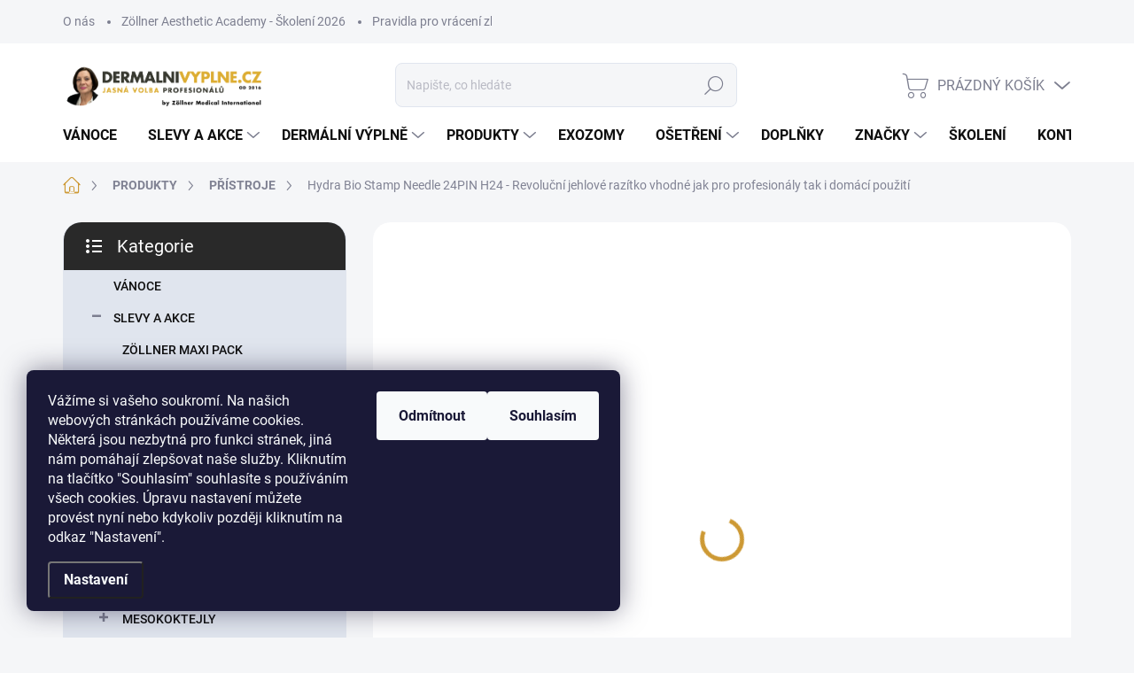

--- FILE ---
content_type: text/html; charset=utf-8
request_url: https://www.dermalnivyplne.cz/pristroje/hydra-bio-stamp-needle-24pin-h24-revolucni-jehlove-razitko-vhodne-jak-pro-profesionaly-tak-i-domaci-pouziti/
body_size: 45822
content:
<!doctype html><html lang="cs" dir="ltr" class="header-background-light external-fonts-loaded"><head><meta charset="utf-8" /><meta name="viewport" content="width=device-width,initial-scale=1" /><title>Hydra Bio Stamp Needle 24PIN H24 - Revoluční jehlové razítko vhodné jak pro profesionály tak i domácí použití - Produkty pro estetickou medicínu a dermatologii│dermalnivyplne.cz</title><link rel="preconnect" href="https://cdn.myshoptet.com" /><link rel="dns-prefetch" href="https://cdn.myshoptet.com" /><link rel="preload" href="https://cdn.myshoptet.com/prj/dist/master/cms/libs/jquery/jquery-1.11.3.min.js" as="script" /><link href="https://cdn.myshoptet.com/prj/dist/master/cms/templates/frontend_templates/shared/css/font-face/source-sans-3.css" rel="stylesheet"><link href="https://cdn.myshoptet.com/prj/dist/master/cms/templates/frontend_templates/shared/css/font-face/exo-2.css" rel="stylesheet"><script>
dataLayer = [];
dataLayer.push({'shoptet' : {
    "pageId": 914,
    "pageType": "productDetail",
    "currency": "CZK",
    "currencyInfo": {
        "decimalSeparator": ",",
        "exchangeRate": 1,
        "priceDecimalPlaces": 2,
        "symbol": "K\u010d",
        "symbolLeft": 0,
        "thousandSeparator": " "
    },
    "language": "cs",
    "projectId": 423417,
    "product": {
        "id": 1650,
        "guid": "13f56fd8-90ed-11ed-9875-246e9615c34c",
        "hasVariants": false,
        "codes": [
            {
                "code": "A1062"
            }
        ],
        "code": "A1062",
        "name": "Hydra Bio Stamp Needle 24PIN H24 - Revolu\u010dn\u00ed jehlov\u00e9 raz\u00edtko vhodn\u00e9 jak pro profesion\u00e1ly tak i dom\u00e1c\u00ed pou\u017eit\u00ed",
        "appendix": "",
        "weight": 0,
        "manufacturer": "Dr.PEN",
        "manufacturerGuid": "1EF5333DC3BB64A2AD4CDA0BA3DED3EE",
        "currentCategory": "PRODUKTY | P\u0158\u00cdSTROJE",
        "currentCategoryGuid": "f001cdff-7a97-11ec-ac23-ac1f6b0076ec",
        "defaultCategory": "PRODUKTY | P\u0158\u00cdSTROJE",
        "defaultCategoryGuid": "f001cdff-7a97-11ec-ac23-ac1f6b0076ec",
        "currency": "CZK",
        "priceWithVat": 214.16999999999999
    },
    "stocks": [
        {
            "id": "ext",
            "title": "Sklad",
            "isDeliveryPoint": 0,
            "visibleOnEshop": 1
        }
    ],
    "cartInfo": {
        "id": null,
        "freeShipping": false,
        "freeShippingFrom": 8000,
        "leftToFreeGift": {
            "formattedPrice": "0 K\u010d",
            "priceLeft": 0
        },
        "freeGift": false,
        "leftToFreeShipping": {
            "priceLeft": 8000,
            "dependOnRegion": 0,
            "formattedPrice": "8 000 K\u010d"
        },
        "discountCoupon": [],
        "getNoBillingShippingPrice": {
            "withoutVat": 0,
            "vat": 0,
            "withVat": 0
        },
        "cartItems": [],
        "taxMode": "ORDINARY"
    },
    "cart": [],
    "customer": {
        "priceRatio": 1,
        "priceListId": 1,
        "groupId": null,
        "registered": false,
        "mainAccount": false
    }
}});
dataLayer.push({'cookie_consent' : {
    "marketing": "denied",
    "analytics": "denied"
}});
document.addEventListener('DOMContentLoaded', function() {
    shoptet.consent.onAccept(function(agreements) {
        if (agreements.length == 0) {
            return;
        }
        dataLayer.push({
            'cookie_consent' : {
                'marketing' : (agreements.includes(shoptet.config.cookiesConsentOptPersonalisation)
                    ? 'granted' : 'denied'),
                'analytics': (agreements.includes(shoptet.config.cookiesConsentOptAnalytics)
                    ? 'granted' : 'denied')
            },
            'event': 'cookie_consent'
        });
    });
});
</script>

<!-- Google Tag Manager -->
<script>(function(w,d,s,l,i){w[l]=w[l]||[];w[l].push({'gtm.start':
new Date().getTime(),event:'gtm.js'});var f=d.getElementsByTagName(s)[0],
j=d.createElement(s),dl=l!='dataLayer'?'&l='+l:'';j.async=true;j.src=
'https://www.googletagmanager.com/gtm.js?id='+i+dl;f.parentNode.insertBefore(j,f);
})(window,document,'script','dataLayer','GTM-N5Q5LN9');</script>
<!-- End Google Tag Manager -->

<meta property="og:type" content="website"><meta property="og:site_name" content="dermalnivyplne.cz"><meta property="og:url" content="https://www.dermalnivyplne.cz/pristroje/hydra-bio-stamp-needle-24pin-h24-revolucni-jehlove-razitko-vhodne-jak-pro-profesionaly-tak-i-domaci-pouziti/"><meta property="og:title" content="Hydra Bio Stamp Needle 24PIN H24 - Revoluční jehlové razítko vhodné jak pro profesionály tak i domácí použití - Produkty pro estetickou medicínu a dermatologii│dermalnivyplne.cz"><meta name="author" content="Produkty pro estetickou medicínu a dermatologii│dermalnivyplne.cz"><meta name="web_author" content="Shoptet.cz"><meta name="dcterms.rightsHolder" content="www.dermalnivyplne.cz"><meta name="robots" content="index,follow"><meta property="og:image" content="https://cdn.myshoptet.com/usr/www.dermalnivyplne.cz/user/shop/big/1650-1_4889-1-hydra-bio-stamp-zollner-medical-international-dermalnevyplne-sk-min.jpg?63bd6e81"><meta property="og:description" content="✅ Zboží skladem │Výhodné ceny│Bio jehla je navržena tak, aby stimulovala produkci kolagenu a zvýšila vstřebávání produktů péče o pleť. Ale s tradičním derma válečkem není snadné pracovat, protože musíte použít další ruku nebo jednoho pomocníka, který vám pomůže dostat esenci na obličej.
Tato nová H24 Bio Needle s…"><meta name="description" content="✅ Zboží skladem │Výhodné ceny│Bio jehla je navržena tak, aby stimulovala produkci kolagenu a zvýšila vstřebávání produktů péče o pleť. Ale s tradičním derma válečkem není snadné pracovat, protože musíte použít další ruku nebo jednoho pomocníka, který vám pomůže dostat esenci na obličej.
Tato nová H24 Bio Needle s…"><meta name="google-site-verification" content="FHsf4A-cIALbfbjYjEBUE-n5Rk0fZrSjAzbeeKkgv0Y"><meta property="product:price:amount" content="214.17"><meta property="product:price:currency" content="CZK"><style>:root {--color-primary: #cd9934;--color-primary-h: 40;--color-primary-s: 60%;--color-primary-l: 50%;--color-primary-hover: #ce6301;--color-primary-hover-h: 29;--color-primary-hover-s: 99%;--color-primary-hover-l: 41%;--color-secondary: #468c98;--color-secondary-h: 189;--color-secondary-s: 37%;--color-secondary-l: 44%;--color-secondary-hover: #3b7580;--color-secondary-hover-h: 190;--color-secondary-hover-s: 37%;--color-secondary-hover-l: 37%;--color-tertiary: #e0e5ee;--color-tertiary-h: 219;--color-tertiary-s: 29%;--color-tertiary-l: 91%;--color-tertiary-hover: #e6eaf1;--color-tertiary-hover-h: 218;--color-tertiary-hover-s: 28%;--color-tertiary-hover-l: 92%;--color-header-background: #ffffff;--template-font: "Source Sans 3";--template-headings-font: "Exo 2";--header-background-url: url("[data-uri]");--cookies-notice-background: #1A1937;--cookies-notice-color: #F8FAFB;--cookies-notice-button-hover: #f5f5f5;--cookies-notice-link-hover: #27263f;--templates-update-management-preview-mode-content: "Náhled aktualizací šablony je aktivní pro váš prohlížeč."}</style>
    <script>var shoptet = shoptet || {};</script>
    <script src="https://cdn.myshoptet.com/prj/dist/master/shop/dist/main-3g-header.js.05f199e7fd2450312de2.js"></script>
<!-- User include --><!-- service 1000(633) html code header -->
<link rel="stylesheet" href="https://cdn.myshoptet.com/usr/apollo.jakubtursky.sk/user/documents/assets/main.css?v=1769">

<noscript>
<style>
.before-carousel:before,
.before-carousel:after,
.products-block:after,
.products-block:before,
.p-detail-inner:before,
.p-detail-inner:after{
	display: none;
}

.products-block .product, .products-block .slider-group-products,
.next-to-carousel-banners .banner-wrapper,
.before-carousel .content-wrapper-in,
.p-detail-inner .p-detail-inner-header, .p-detail-inner #product-detail-form {
  opacity: 1;
}

body.type-category .content-wrapper-in,
body.type-manufacturer-detail .content-wrapper-in,
body.type-product .content-wrapper-in {
	visibility: visible!important;
}
</style>
</noscript>

<style>
@font-face {
  font-family: 'apollo';
  font-display: swap;
  src:  url('https://cdn.myshoptet.com/usr/apollo.jakubtursky.sk/user/documents/assets/iconfonts/icomoon.eot?v=107');
  src:  url('https://cdn.myshoptet.com/usr/apollo.jakubtursky.sk/user/documents/assets/iconfonts/icomoon.eot?v=107') format('embedded-opentype'),
    url('https://cdn.myshoptet.com/usr/apollo.jakubtursky.sk/user/documents/assets/iconfonts/icomoon.ttf?v=107') format('truetype'),
    url('https://cdn.myshoptet.com/usr/apollo.jakubtursky.sk/user/documents/assets/iconfonts/icomoon.woff?v=107') format('woff'),
    url('https://cdn.myshoptet.com/usr/apollo.jakubtursky.sk/user/documents/assets/iconfonts/icomoon.svg?v=107') format('svg');
  font-weight: normal;
  font-style: normal;
  font-display: block;
}
.top-navigation-bar .top-nav-button.top-nav-button-login.primary{
	display: none;
}
.basic-description>h3:first-child{
	display: none;
}
/*.header-info-banner-addon{
	background-color: black;
}*/
</style>

<style>
.not-working {
  background-color: rgba(0,0,0, 0.9);
  color: white;
  width: 100%;
  height: 100%;
  position: fixed;
  top: 0;
  left: 0;
  z-index: 9999999;
  text-align: center;
  padding: 50px;
  line-height: 1.6;
  font-size: 16px;
}
</style>

<!-- api 473(125) html code header -->

                <style>
                    #order-billing-methods .radio-wrapper[data-guid="eb166155-46c7-11f0-8a0e-66a97943acd3"]:not(.cgapplepay), #order-billing-methods .radio-wrapper[data-guid="eb210aba-46c7-11f0-8a0e-66a97943acd3"]:not(.cggooglepay), #order-billing-methods .radio-wrapper[data-guid="ec41da94-46c7-11f0-8a0e-66a97943acd3"]:not(.cgapplepay), #order-billing-methods .radio-wrapper[data-guid="ec4b1c9a-46c7-11f0-8a0e-66a97943acd3"]:not(.cggooglepay) {
                        display: none;
                    }
                </style>
                <script type="text/javascript">
                    document.addEventListener('DOMContentLoaded', function() {
                        if (getShoptetDataLayer('pageType') === 'billingAndShipping') {
                            
                try {
                    if (window.ApplePaySession && window.ApplePaySession.canMakePayments()) {
                        
                        if (document.querySelector('#order-billing-methods .radio-wrapper[data-guid="eb166155-46c7-11f0-8a0e-66a97943acd3"]')) {
                            document.querySelector('#order-billing-methods .radio-wrapper[data-guid="eb166155-46c7-11f0-8a0e-66a97943acd3"]').classList.add('cgapplepay');
                        }
                        

                        if (document.querySelector('#order-billing-methods .radio-wrapper[data-guid="ec41da94-46c7-11f0-8a0e-66a97943acd3"]')) {
                            document.querySelector('#order-billing-methods .radio-wrapper[data-guid="ec41da94-46c7-11f0-8a0e-66a97943acd3"]').classList.add('cgapplepay');
                        }
                        
                    }
                } catch (err) {} 
            
                            
                const cgBaseCardPaymentMethod = {
                        type: 'CARD',
                        parameters: {
                            allowedAuthMethods: ["PAN_ONLY", "CRYPTOGRAM_3DS"],
                            allowedCardNetworks: [/*"AMEX", "DISCOVER", "INTERAC", "JCB",*/ "MASTERCARD", "VISA"]
                        }
                };
                
                function cgLoadScript(src, callback)
                {
                    var s,
                        r,
                        t;
                    r = false;
                    s = document.createElement('script');
                    s.type = 'text/javascript';
                    s.src = src;
                    s.onload = s.onreadystatechange = function() {
                        if ( !r && (!this.readyState || this.readyState == 'complete') )
                        {
                            r = true;
                            callback();
                        }
                    };
                    t = document.getElementsByTagName('script')[0];
                    t.parentNode.insertBefore(s, t);
                } 
                
                function cgGetGoogleIsReadyToPayRequest() {
                    return Object.assign(
                        {},
                        {
                            apiVersion: 2,
                            apiVersionMinor: 0
                        },
                        {
                            allowedPaymentMethods: [cgBaseCardPaymentMethod]
                        }
                    );
                }

                function onCgGooglePayLoaded() {
                    let paymentsClient = new google.payments.api.PaymentsClient({environment: 'PRODUCTION'});
                    paymentsClient.isReadyToPay(cgGetGoogleIsReadyToPayRequest()).then(function(response) {
                        if (response.result) {
                            
                        if (document.querySelector('#order-billing-methods .radio-wrapper[data-guid="eb210aba-46c7-11f0-8a0e-66a97943acd3"]')) {
                            document.querySelector('#order-billing-methods .radio-wrapper[data-guid="eb210aba-46c7-11f0-8a0e-66a97943acd3"]').classList.add('cggooglepay');
                        }
                        

                        if (document.querySelector('#order-billing-methods .radio-wrapper[data-guid="ec4b1c9a-46c7-11f0-8a0e-66a97943acd3"]')) {
                            document.querySelector('#order-billing-methods .radio-wrapper[data-guid="ec4b1c9a-46c7-11f0-8a0e-66a97943acd3"]').classList.add('cggooglepay');
                        }
                        	 	 	 	 	 
                        }
                    })
                    .catch(function(err) {});
                }
                
                cgLoadScript('https://pay.google.com/gp/p/js/pay.js', onCgGooglePayLoaded);
            
                        }
                    });
                </script> 
                
<!-- api 608(256) html code header -->
<link rel="stylesheet" href="https://cdn.myshoptet.com/usr/api2.dklab.cz/user/documents/_doplnky/bannery/423417/2559/423417_2559.css" type="text/css" /><style>
        :root {
            --dklab-bannery-b-hp-padding: 15px;
            --dklab-bannery-b-hp-box-padding: 0px;
            --dklab-bannery-b-hp-big-screen: 33.333%;
            --dklab-bannery-b-hp-medium-screen: 33.333%;
            --dklab-bannery-b-hp-small-screen: 33.333%;
            --dklab-bannery-b-hp-tablet-screen: 33.333%;
            --dklab-bannery-b-hp-mobile-screen: 100%;

            --dklab-bannery-i-hp-icon-color: #000000;
            --dklab-bannery-i-hp-color: #000000;
            --dklab-bannery-i-hp-background: #ffffff;            
            
            --dklab-bannery-i-d-icon-color: #000000;
            --dklab-bannery-i-d-color: #000000;
            --dklab-bannery-i-d-background: #ffffff;


            --dklab-bannery-i-hp-w-big-screen: 4;
            --dklab-bannery-i-hp-w-medium-screen: 4;
            --dklab-bannery-i-hp-w-small-screen: 4;
            --dklab-bannery-i-hp-w-tablet-screen: 4;
            --dklab-bannery-i-hp-w-mobile-screen: 2;
            
            --dklab-bannery-i-d-w-big-screen: 4;
            --dklab-bannery-i-d-w-medium-screen: 4;
            --dklab-bannery-i-d-w-small-screen: 4;
            --dklab-bannery-i-d-w-tablet-screen: 4;
            --dklab-bannery-i-d-w-mobile-screen: 2;

        }</style>
<!-- service 608(256) html code header -->
<link rel="stylesheet" href="https://cdn.myshoptet.com/usr/api.dklab.cz/user/documents/fontawesome/css/all.css?v=1.02" type="text/css" />
<!-- service 619(267) html code header -->
<link href="https://cdn.myshoptet.com/usr/fvstudio.myshoptet.com/user/documents/addons/cartupsell.min.css?24.11.1" rel="stylesheet">
<!-- service 1735(1316) html code header -->
<link rel="stylesheet" href="https://cdn.myshoptet.com/addons/dominikmartini/flag_sort/styles.header.min.css?345e7d3951aca4c6495d697ef89532fbfac00659">
<!-- service 654(301) html code header -->
<!-- Prefetch Pobo Page Builder CDN  -->
<link rel="dns-prefetch" href="https://image.pobo.cz">
<link href="https://cdnjs.cloudflare.com/ajax/libs/lightgallery/2.7.2/css/lightgallery.min.css" rel="stylesheet">
<link href="https://cdnjs.cloudflare.com/ajax/libs/lightgallery/2.7.2/css/lg-thumbnail.min.css" rel="stylesheet">


<!-- © Pobo Page Builder  -->
<script>
 	  window.addEventListener("DOMContentLoaded", function () {
		  var po = document.createElement("script");
		  po.type = "text/javascript";
		  po.async = true;
		  po.dataset.url = "https://www.pobo.cz";
			po.dataset.cdn = "https://image.pobo.space";
      po.dataset.tier = "standard";
      po.fetchpriority = "high";
      po.dataset.key = btoa(window.location.host);
		  po.id = "pobo-asset-url";
      po.platform = "shoptet";
      po.synergy = false;
		  po.src = "https://image.pobo.space/assets/editor.js?v=13";

		  var s = document.getElementsByTagName("script")[0];
		  s.parentNode.insertBefore(po, s);
	  });
</script>





<!-- service 1709(1293) html code header -->
<style>
.shkRecapImgExtension {
    float: left;
    width: 50px;
    margin-right: 6px;
    margin-bottom: 2px;
}
.shkRecapImgExtension:not(:nth-of-type(1)) {
  display: none;
}

@media only screen and (max-width: 1200px) and (min-width: 992px) {
    .shkRecapImgExtension {
        width: 38px;
    }
    .template-13 .shkRecapImgExtension {
        margin-right: 0;
        margin-bottom: 5px;
        width: 100%;
    }
}
@media only screen and (max-width: 360px) {
	.shkRecapImgExtension {
        width: 38px;
    }
}
.template-08 #checkout-recapitulation a,
.template-06 #checkout-recapitulation a {
	display: inline;
}
@media only screen and (max-width: 760px) and (min-width: 640px) {
	.template-08 .shkRecapImgExtension {
		margin-right: 0;
        margin-bottom: 5px;
        width: 100%;
	}
  .template-08 #checkout-recapitulation a {
  	display: inline-block;
  }
}

@media only screen and (max-width: 992px) and (min-width: 640px) {
    .template-05 .shkRecapImgExtension,
    .template-04 .shkRecapImgExtension {
        width: 38px;
    }
}
</style>
<!-- project html code header -->
<link href="/user/documents/style.css?v=18" rel="stylesheet">

<style>
.colorbox-html-content {
    padding: 20px;
}
.site-agreement-inner {
    font-size: 14px;
    line-height: 1.5;
    padding: 0;
    margin-bottom: 0px;
}
.site-agreement-buttons .btn.btn-sm, .site-agreement-buttons a.btn.btn-sm {
    min-height: unset;
    padding: 7px 10px;
}
.site-agreement-inner h3 {
		margin-top:0;
}
.site-agreement-buttons a.btn.btn-sm.btn-default {
    background: #fff;
    border-color: #fff;
    color: var(--color-primary);
    box-shadow: none;
    text-decoration: underline;
    text-underline-offset: 4px;
}
.site-agreement-buttons a.btn.btn-sm.btn-default:hover {
    background-color: #fff;
    border-color: #fff;
    color:  var(--color-primary-hover);
    text-decoration: none !important;
}
</style>

<meta name="facebook-domain-verification" content="0oyehs9v1i3o56p0pmohztnmjck64x" />
<!-- /User include --><link rel="shortcut icon" href="/favicon.ico" type="image/x-icon" /><link rel="canonical" href="https://www.dermalnivyplne.cz/pristroje/hydra-bio-stamp-needle-24pin-h24-revolucni-jehlove-razitko-vhodne-jak-pro-profesionaly-tak-i-domaci-pouziti/" />    <!-- Global site tag (gtag.js) - Google Analytics -->
    <script async src="https://www.googletagmanager.com/gtag/js?id=G-DJ97K26Z8W"></script>
    <script>
        
        window.dataLayer = window.dataLayer || [];
        function gtag(){dataLayer.push(arguments);}
        

                    console.debug('default consent data');

            gtag('consent', 'default', {"ad_storage":"denied","analytics_storage":"denied","ad_user_data":"denied","ad_personalization":"denied","wait_for_update":500});
            dataLayer.push({
                'event': 'default_consent'
            });
        
        gtag('js', new Date());

        
                gtag('config', 'G-DJ97K26Z8W', {"groups":"GA4","send_page_view":false,"content_group":"productDetail","currency":"CZK","page_language":"cs"});
        
                gtag('config', 'AW-11172103720');
        
        
        
        
        
                    gtag('event', 'page_view', {"send_to":"GA4","page_language":"cs","content_group":"productDetail","currency":"CZK"});
        
                gtag('set', 'currency', 'CZK');

        gtag('event', 'view_item', {
            "send_to": "UA",
            "items": [
                {
                    "id": "A1062",
                    "name": "Hydra Bio Stamp Needle 24PIN H24 - Revolu\u010dn\u00ed jehlov\u00e9 raz\u00edtko vhodn\u00e9 jak pro profesion\u00e1ly tak i dom\u00e1c\u00ed pou\u017eit\u00ed",
                    "category": "PRODUKTY \/ P\u0158\u00cdSTROJE",
                                        "brand": "Dr.PEN",
                                                            "price": 177
                }
            ]
        });
        
        
        
        
        
                    gtag('event', 'view_item', {"send_to":"GA4","page_language":"cs","content_group":"productDetail","value":177,"currency":"CZK","items":[{"item_id":"A1062","item_name":"Hydra Bio Stamp Needle 24PIN H24 - Revolu\u010dn\u00ed jehlov\u00e9 raz\u00edtko vhodn\u00e9 jak pro profesion\u00e1ly tak i dom\u00e1c\u00ed pou\u017eit\u00ed","item_brand":"Dr.PEN","item_category":"PRODUKTY","item_category2":"P\u0158\u00cdSTROJE","price":177,"quantity":1,"index":0}]});
        
        
        
        
        
        
        
        document.addEventListener('DOMContentLoaded', function() {
            if (typeof shoptet.tracking !== 'undefined') {
                for (var id in shoptet.tracking.bannersList) {
                    gtag('event', 'view_promotion', {
                        "send_to": "UA",
                        "promotions": [
                            {
                                "id": shoptet.tracking.bannersList[id].id,
                                "name": shoptet.tracking.bannersList[id].name,
                                "position": shoptet.tracking.bannersList[id].position
                            }
                        ]
                    });
                }
            }

            shoptet.consent.onAccept(function(agreements) {
                if (agreements.length !== 0) {
                    console.debug('gtag consent accept');
                    var gtagConsentPayload =  {
                        'ad_storage': agreements.includes(shoptet.config.cookiesConsentOptPersonalisation)
                            ? 'granted' : 'denied',
                        'analytics_storage': agreements.includes(shoptet.config.cookiesConsentOptAnalytics)
                            ? 'granted' : 'denied',
                                                                                                'ad_user_data': agreements.includes(shoptet.config.cookiesConsentOptPersonalisation)
                            ? 'granted' : 'denied',
                        'ad_personalization': agreements.includes(shoptet.config.cookiesConsentOptPersonalisation)
                            ? 'granted' : 'denied',
                        };
                    console.debug('update consent data', gtagConsentPayload);
                    gtag('consent', 'update', gtagConsentPayload);
                    dataLayer.push(
                        { 'event': 'update_consent' }
                    );
                }
            });
        });
    </script>
</head><body class="desktop id-914 in-pristroje template-11 type-product type-detail multiple-columns-body columns-3 blank-mode blank-mode-css ums_forms_redesign--off ums_a11y_category_page--on ums_discussion_rating_forms--off ums_flags_display_unification--on ums_a11y_login--off mobile-header-version-0">
        <div id="fb-root"></div>
        <script>
            window.fbAsyncInit = function() {
                FB.init({
//                    appId            : 'your-app-id',
                    autoLogAppEvents : true,
                    xfbml            : true,
                    version          : 'v19.0'
                });
            };
        </script>
        <script async defer crossorigin="anonymous" src="https://connect.facebook.net/cs_CZ/sdk.js"></script>
<!-- Google Tag Manager (noscript) -->
<noscript><iframe src="https://www.googletagmanager.com/ns.html?id=GTM-N5Q5LN9"
height="0" width="0" style="display:none;visibility:hidden"></iframe></noscript>
<!-- End Google Tag Manager (noscript) -->

    <div class="siteCookies siteCookies--left siteCookies--dark js-siteCookies" role="dialog" data-testid="cookiesPopup" data-nosnippet>
        <div class="siteCookies__form">
            <div class="siteCookies__content">
                <div class="siteCookies__text">
                    Vážíme si vašeho soukromí. Na našich webových stránkách používáme cookies. Některá jsou nezbytná pro funkci stránek, jiná nám pomáhají zlepšovat naše služby. Kliknutím na tlačítko "Souhlasím" souhlasíte s používáním všech cookies. Úpravu nastavení můžete provést nyní nebo kdykoliv později kliknutím na odkaz "Nastavení".
<div id="gtx-trans" style="position: absolute; left: 363px; top: 79.3381px;"> </div>
                </div>
                <p class="siteCookies__links">
                    <button class="siteCookies__link js-cookies-settings" aria-label="Nastavení cookies" data-testid="cookiesSettings">Nastavení</button>
                </p>
            </div>
            <div class="siteCookies__buttonWrap">
                                    <button class="siteCookies__button js-cookiesConsentSubmit" value="reject" aria-label="Odmítnout cookies" data-testid="buttonCookiesReject">Odmítnout</button>
                                <button class="siteCookies__button js-cookiesConsentSubmit" value="all" aria-label="Přijmout cookies" data-testid="buttonCookiesAccept">Souhlasím</button>
            </div>
        </div>
        <script>
            document.addEventListener("DOMContentLoaded", () => {
                const siteCookies = document.querySelector('.js-siteCookies');
                document.addEventListener("scroll", shoptet.common.throttle(() => {
                    const st = document.documentElement.scrollTop;
                    if (st > 1) {
                        siteCookies.classList.add('siteCookies--scrolled');
                    } else {
                        siteCookies.classList.remove('siteCookies--scrolled');
                    }
                }, 100));
            });
        </script>
    </div>
<a href="#content" class="skip-link sr-only">Přejít na obsah</a><div class="overall-wrapper"><div class="user-action"><div class="container"><div class="user-action-in"><div class="user-action-login popup-widget login-widget"><div class="popup-widget-inner"><h2 id="loginHeading">Přihlášení k vašemu účtu</h2><div id="customerLogin"><form action="/action/Customer/Login/" method="post" id="formLoginIncluded" class="csrf-enabled formLogin" data-testid="formLogin"><input type="hidden" name="referer" value="" /><div class="form-group"><div class="input-wrapper email js-validated-element-wrapper no-label"><input type="email" name="email" class="form-control" autofocus placeholder="E-mailová adresa (např. jan@novak.cz)" data-testid="inputEmail" autocomplete="email" required /></div></div><div class="form-group"><div class="input-wrapper password js-validated-element-wrapper no-label"><input type="password" name="password" class="form-control" placeholder="Heslo" data-testid="inputPassword" autocomplete="current-password" required /><span class="no-display">Nemůžete vyplnit toto pole</span><input type="text" name="surname" value="" class="no-display" /></div></div><div class="form-group"><div class="login-wrapper"><button type="submit" class="btn btn-secondary btn-text btn-login" data-testid="buttonSubmit">Přihlásit se</button><div class="password-helper"><a href="/registrace/" data-testid="signup" rel="nofollow">Nová registrace</a><a href="/klient/zapomenute-heslo/" rel="nofollow">Zapomenuté heslo</a></div></div></div></form>
</div></div></div>
    <div id="cart-widget" class="user-action-cart popup-widget cart-widget loader-wrapper" data-testid="popupCartWidget" role="dialog" aria-hidden="true"><div class="popup-widget-inner cart-widget-inner place-cart-here"><div class="loader-overlay"><div class="loader"></div></div></div><div class="cart-widget-button"><a href="/kosik/" class="btn btn-conversion" id="continue-order-button" rel="nofollow" data-testid="buttonNextStep">Pokračovat do košíku</a></div></div></div>
</div></div><div class="top-navigation-bar" data-testid="topNavigationBar">

    <div class="container">

        <div class="top-navigation-contacts">
            <strong>Zákaznická podpora:</strong><a href="tel:+420608032032" class="project-phone" aria-label="Zavolat na +420608032032" data-testid="contactboxPhone"><span>+420608032032</span></a><a href="mailto:prodej@zollnermedical.com" class="project-email" data-testid="contactboxEmail"><span>prodej@zollnermedical.com</span></a>        </div>

                            <div class="top-navigation-menu">
                <div class="top-navigation-menu-trigger"></div>
                <ul class="top-navigation-bar-menu">
                                            <li class="top-navigation-menu-item-971">
                            <a href="/o-nas/">O nás</a>
                        </li>
                                            <li class="top-navigation-menu-item-1292">
                            <a href="/zollner-aesthetic-academy-skoleni-2026/">Zöllner Aesthetic Academy - Školení 2026</a>
                        </li>
                                            <li class="top-navigation-menu-item-1201">
                            <a href="/pravidla-pro-vraceni-zbozi-a-plateb/">Pravidla pro vrácení zboží a plateb</a>
                        </li>
                                            <li class="top-navigation-menu-item-691">
                            <a href="/podminky-ochrany-osobnich-udaju/">Podmínky ochrany osobních údajů </a>
                        </li>
                                            <li class="top-navigation-menu-item-39">
                            <a href="/obchodni-podminky/">Obchodní podmínky</a>
                        </li>
                                    </ul>
                <ul class="top-navigation-bar-menu-helper"></ul>
            </div>
        
        <div class="top-navigation-tools">
            <div class="responsive-tools">
                <a href="#" class="toggle-window" data-target="search" aria-label="Hledat" data-testid="linkSearchIcon"></a>
                                                            <a href="#" class="toggle-window" data-target="login"></a>
                                                    <a href="#" class="toggle-window" data-target="navigation" aria-label="Menu" data-testid="hamburgerMenu"></a>
            </div>
                        <a href="/login/?backTo=%2Fpristroje%2Fhydra-bio-stamp-needle-24pin-h24-revolucni-jehlove-razitko-vhodne-jak-pro-profesionaly-tak-i-domaci-pouziti%2F" class="top-nav-button top-nav-button-login primary login toggle-window" data-target="login" data-testid="signin" rel="nofollow"><span>Přihlášení</span></a>        </div>

    </div>

</div>
<header id="header"><div class="container navigation-wrapper">
    <div class="header-top">
        <div class="site-name-wrapper">
            <div class="site-name"><a href="/" data-testid="linkWebsiteLogo"><img src="https://cdn.myshoptet.com/usr/www.dermalnivyplne.cz/user/logos/cz.png" alt="Produkty pro estetickou medicínu a dermatologii│dermalnivyplne.cz" fetchpriority="low" /></a></div>        </div>
        <div class="search" itemscope itemtype="https://schema.org/WebSite">
            <meta itemprop="headline" content="PŘÍSTROJE"/><meta itemprop="url" content="https://www.dermalnivyplne.cz"/><meta itemprop="text" content="✅ Zboží skladem │Výhodné ceny│Bio jehla je navržena tak, aby stimulovala produkci kolagenu a zvýšila vstřebávání produktů péče o pleť. Ale s tradičním derma válečkem není snadné pracovat, protože musíte použít další ruku nebo jednoho pomocníka, který vám pomůže dostat esenci na obličej. Tato nová H24 Bio Needle s..."/>            <form action="/action/ProductSearch/prepareString/" method="post"
    id="formSearchForm" class="search-form compact-form js-search-main"
    itemprop="potentialAction" itemscope itemtype="https://schema.org/SearchAction" data-testid="searchForm">
    <fieldset>
        <meta itemprop="target"
            content="https://www.dermalnivyplne.cz/vyhledavani/?string={string}"/>
        <input type="hidden" name="language" value="cs"/>
        
            
<input
    type="search"
    name="string"
        class="query-input form-control search-input js-search-input"
    placeholder="Napište, co hledáte"
    autocomplete="off"
    required
    itemprop="query-input"
    aria-label="Vyhledávání"
    data-testid="searchInput"
>
            <button type="submit" class="btn btn-default" data-testid="searchBtn">Hledat</button>
        
    </fieldset>
</form>
        </div>
        <div class="navigation-buttons">
                
    <a href="/kosik/" class="btn btn-icon toggle-window cart-count" data-target="cart" data-hover="true" data-redirect="true" data-testid="headerCart" rel="nofollow" aria-haspopup="dialog" aria-expanded="false" aria-controls="cart-widget">
        
                <span class="sr-only">Nákupní košík</span>
        
            <span class="cart-price visible-lg-inline-block" data-testid="headerCartPrice">
                                    Prázdný košík                            </span>
        
    
            </a>
        </div>
    </div>
    <nav id="navigation" aria-label="Hlavní menu" data-collapsible="true"><div class="navigation-in menu"><ul class="menu-level-1" role="menubar" data-testid="headerMenuItems"><li class="menu-item-1289" role="none"><a href="/vanoce/" data-testid="headerMenuItem" role="menuitem" aria-expanded="false"><b>VÁNOCE</b></a></li>
<li class="menu-item-1322 ext" role="none"><a href="/slevy-a-akce/" data-testid="headerMenuItem" role="menuitem" aria-haspopup="true" aria-expanded="false"><b>SLEVY A AKCE</b><span class="submenu-arrow"></span></a><ul class="menu-level-2" aria-label="SLEVY A AKCE" tabindex="-1" role="menu"><li class="menu-item-1140" role="none"><a href="/zollner-maxi-pack/" class="menu-image" data-testid="headerMenuItem" tabindex="-1" aria-hidden="true"><img src="data:image/svg+xml,%3Csvg%20width%3D%22140%22%20height%3D%22100%22%20xmlns%3D%22http%3A%2F%2Fwww.w3.org%2F2000%2Fsvg%22%3E%3C%2Fsvg%3E" alt="" aria-hidden="true" width="140" height="100"  data-src="https://cdn.myshoptet.com/prj/dist/master/cms/templates/frontend_templates/00/img/folder.svg" fetchpriority="low" /></a><div><a href="/zollner-maxi-pack/" data-testid="headerMenuItem" role="menuitem"><span>ZÖLLNER MAXI PACK</span></a>
                        </div></li><li class="menu-item-1357" role="none"><a href="/outlet-2/" class="menu-image" data-testid="headerMenuItem" tabindex="-1" aria-hidden="true"><img src="data:image/svg+xml,%3Csvg%20width%3D%22140%22%20height%3D%22100%22%20xmlns%3D%22http%3A%2F%2Fwww.w3.org%2F2000%2Fsvg%22%3E%3C%2Fsvg%3E" alt="" aria-hidden="true" width="140" height="100"  data-src="https://cdn.myshoptet.com/prj/dist/master/cms/templates/frontend_templates/00/img/folder.svg" fetchpriority="low" /></a><div><a href="/outlet-2/" data-testid="headerMenuItem" role="menuitem"><span>OUTLET</span></a>
                        </div></li></ul></li>
<li class="menu-item-707 ext" role="none"><a href="/dermalni-vyplne/" data-testid="headerMenuItem" role="menuitem" aria-haspopup="true" aria-expanded="false"><b>DERMÁLNÍ VÝPLNĚ</b><span class="submenu-arrow"></span></a><ul class="menu-level-2" aria-label="DERMÁLNÍ VÝPLNĚ" tabindex="-1" role="menu"><li class="menu-item-1263" role="none"><a href="/outlet/" class="menu-image" data-testid="headerMenuItem" tabindex="-1" aria-hidden="true"><img src="data:image/svg+xml,%3Csvg%20width%3D%22140%22%20height%3D%22100%22%20xmlns%3D%22http%3A%2F%2Fwww.w3.org%2F2000%2Fsvg%22%3E%3C%2Fsvg%3E" alt="" aria-hidden="true" width="140" height="100"  data-src="https://cdn.myshoptet.com/usr/www.dermalnivyplne.cz/user/categories/thumb/outlet.jpg" fetchpriority="low" /></a><div><a href="/outlet/" data-testid="headerMenuItem" role="menuitem"><span>OUTLET</span></a>
                        </div></li><li class="menu-item-758" role="none"><a href="/venome-fillers-2/" class="menu-image" data-testid="headerMenuItem" tabindex="-1" aria-hidden="true"><img src="data:image/svg+xml,%3Csvg%20width%3D%22140%22%20height%3D%22100%22%20xmlns%3D%22http%3A%2F%2Fwww.w3.org%2F2000%2Fsvg%22%3E%3C%2Fsvg%3E" alt="" aria-hidden="true" width="140" height="100"  data-src="https://cdn.myshoptet.com/usr/www.dermalnivyplne.cz/user/categories/thumb/m_lidocaine_2x1.jpg" fetchpriority="low" /></a><div><a href="/venome-fillers-2/" data-testid="headerMenuItem" role="menuitem"><span>VENOME FILLERS</span></a>
                        </div></li><li class="menu-item-884" role="none"><a href="/ejal-40-2/" class="menu-image" data-testid="headerMenuItem" tabindex="-1" aria-hidden="true"><img src="data:image/svg+xml,%3Csvg%20width%3D%22140%22%20height%3D%22100%22%20xmlns%3D%22http%3A%2F%2Fwww.w3.org%2F2000%2Fsvg%22%3E%3C%2Fsvg%3E" alt="" aria-hidden="true" width="140" height="100"  data-src="https://cdn.myshoptet.com/usr/www.dermalnivyplne.cz/user/categories/thumb/ejal40-400x284.jpg" fetchpriority="low" /></a><div><a href="/ejal-40-2/" data-testid="headerMenuItem" role="menuitem"><span>EJAL 40</span></a>
                        </div></li><li class="menu-item-1334" role="none"><a href="/hp-cell-vitaran/" class="menu-image" data-testid="headerMenuItem" tabindex="-1" aria-hidden="true"><img src="data:image/svg+xml,%3Csvg%20width%3D%22140%22%20height%3D%22100%22%20xmlns%3D%22http%3A%2F%2Fwww.w3.org%2F2000%2Fsvg%22%3E%3C%2Fsvg%3E" alt="" aria-hidden="true" width="140" height="100"  data-src="https://cdn.myshoptet.com/usr/www.dermalnivyplne.cz/user/categories/thumb/hp_cell_vitaran_fb_ig.png" fetchpriority="low" /></a><div><a href="/hp-cell-vitaran/" data-testid="headerMenuItem" role="menuitem"><span>HP CELL VITARAN</span></a>
                        </div></li><li class="menu-item-1191" role="none"><a href="/nucleofill/" class="menu-image" data-testid="headerMenuItem" tabindex="-1" aria-hidden="true"><img src="data:image/svg+xml,%3Csvg%20width%3D%22140%22%20height%3D%22100%22%20xmlns%3D%22http%3A%2F%2Fwww.w3.org%2F2000%2Fsvg%22%3E%3C%2Fsvg%3E" alt="" aria-hidden="true" width="140" height="100"  data-src="https://cdn.myshoptet.com/usr/www.dermalnivyplne.cz/user/categories/thumb/nucleofill_strong___z__llner_medical___dermalnevyplne_sk.jpg" fetchpriority="low" /></a><div><a href="/nucleofill/" data-testid="headerMenuItem" role="menuitem"><span>NUCLEOFILL</span></a>
                        </div></li><li class="menu-item-713" role="none"><a href="/juvederm/" class="menu-image" data-testid="headerMenuItem" tabindex="-1" aria-hidden="true"><img src="data:image/svg+xml,%3Csvg%20width%3D%22140%22%20height%3D%22100%22%20xmlns%3D%22http%3A%2F%2Fwww.w3.org%2F2000%2Fsvg%22%3E%3C%2Fsvg%3E" alt="" aria-hidden="true" width="140" height="100"  data-src="https://cdn.myshoptet.com/usr/www.dermalnivyplne.cz/user/categories/thumb/juvederm___ultra_3_1ml.jpg" fetchpriority="low" /></a><div><a href="/juvederm/" data-testid="headerMenuItem" role="menuitem"><span>JUVÉDERM</span></a>
                        </div></li><li class="menu-item-710" role="none"><a href="/restylane/" class="menu-image" data-testid="headerMenuItem" tabindex="-1" aria-hidden="true"><img src="data:image/svg+xml,%3Csvg%20width%3D%22140%22%20height%3D%22100%22%20xmlns%3D%22http%3A%2F%2Fwww.w3.org%2F2000%2Fsvg%22%3E%3C%2Fsvg%3E" alt="" aria-hidden="true" width="140" height="100"  data-src="https://cdn.myshoptet.com/usr/www.dermalnivyplne.cz/user/categories/thumb/50.jpg" fetchpriority="low" /></a><div><a href="/restylane/" data-testid="headerMenuItem" role="menuitem"><span>RESTYLANE</span></a>
                        </div></li><li class="menu-item-1354" role="none"><a href="/revolax/" class="menu-image" data-testid="headerMenuItem" tabindex="-1" aria-hidden="true"><img src="data:image/svg+xml,%3Csvg%20width%3D%22140%22%20height%3D%22100%22%20xmlns%3D%22http%3A%2F%2Fwww.w3.org%2F2000%2Fsvg%22%3E%3C%2Fsvg%3E" alt="" aria-hidden="true" width="140" height="100"  data-src="https://cdn.myshoptet.com/prj/dist/master/cms/templates/frontend_templates/00/img/folder.svg" fetchpriority="low" /></a><div><a href="/revolax/" data-testid="headerMenuItem" role="menuitem"><span>REVOLAX</span></a>
                        </div></li><li class="menu-item-1337" role="none"><a href="/galderma/" class="menu-image" data-testid="headerMenuItem" tabindex="-1" aria-hidden="true"><img src="data:image/svg+xml,%3Csvg%20width%3D%22140%22%20height%3D%22100%22%20xmlns%3D%22http%3A%2F%2Fwww.w3.org%2F2000%2Fsvg%22%3E%3C%2Fsvg%3E" alt="" aria-hidden="true" width="140" height="100"  data-src="https://cdn.myshoptet.com/usr/www.dermalnivyplne.cz/user/categories/thumb/sculptra.png" fetchpriority="low" /></a><div><a href="/galderma/" data-testid="headerMenuItem" role="menuitem"><span>GALDERMA</span></a>
                        </div></li><li class="menu-item-848" role="none"><a href="/sisthaema-hevo-t/" class="menu-image" data-testid="headerMenuItem" tabindex="-1" aria-hidden="true"><img src="data:image/svg+xml,%3Csvg%20width%3D%22140%22%20height%3D%22100%22%20xmlns%3D%22http%3A%2F%2Fwww.w3.org%2F2000%2Fsvg%22%3E%3C%2Fsvg%3E" alt="" aria-hidden="true" width="140" height="100"  data-src="https://cdn.myshoptet.com/usr/www.dermalnivyplne.cz/user/categories/thumb/sisthaema_hevo_t___z__llner_medical.jpg" fetchpriority="low" /></a><div><a href="/sisthaema-hevo-t/" data-testid="headerMenuItem" role="menuitem"><span>SISTHAEMA HEVO+T</span></a>
                        </div></li><li class="menu-item-716" role="none"><a href="/saypha/" class="menu-image" data-testid="headerMenuItem" tabindex="-1" aria-hidden="true"><img src="data:image/svg+xml,%3Csvg%20width%3D%22140%22%20height%3D%22100%22%20xmlns%3D%22http%3A%2F%2Fwww.w3.org%2F2000%2Fsvg%22%3E%3C%2Fsvg%3E" alt="" aria-hidden="true" width="140" height="100"  data-src="https://cdn.myshoptet.com/usr/www.dermalnivyplne.cz/user/categories/thumb/saypha_filler_lidocaine.png" fetchpriority="low" /></a><div><a href="/saypha/" data-testid="headerMenuItem" role="menuitem"><span>SAYPHA</span></a>
                        </div></li><li class="menu-item-719" role="none"><a href="/stylage/" class="menu-image" data-testid="headerMenuItem" tabindex="-1" aria-hidden="true"><img src="data:image/svg+xml,%3Csvg%20width%3D%22140%22%20height%3D%22100%22%20xmlns%3D%22http%3A%2F%2Fwww.w3.org%2F2000%2Fsvg%22%3E%3C%2Fsvg%3E" alt="" aria-hidden="true" width="140" height="100"  data-src="https://cdn.myshoptet.com/usr/www.dermalnivyplne.cz/user/categories/thumb/stylage_l.jpg" fetchpriority="low" /></a><div><a href="/stylage/" data-testid="headerMenuItem" role="menuitem"><span>STYLAGE</span></a>
                        </div></li><li class="menu-item-1131" role="none"><a href="/lumi-eyes/" class="menu-image" data-testid="headerMenuItem" tabindex="-1" aria-hidden="true"><img src="data:image/svg+xml,%3Csvg%20width%3D%22140%22%20height%3D%22100%22%20xmlns%3D%22http%3A%2F%2Fwww.w3.org%2F2000%2Fsvg%22%3E%3C%2Fsvg%3E" alt="" aria-hidden="true" width="140" height="100"  data-src="https://cdn.myshoptet.com/prj/dist/master/cms/templates/frontend_templates/00/img/folder.svg" fetchpriority="low" /></a><div><a href="/lumi-eyes/" data-testid="headerMenuItem" role="menuitem"><span>LUMI EYES</span></a>
                        </div></li><li class="menu-item-722" role="none"><a href="/neauvia/" class="menu-image" data-testid="headerMenuItem" tabindex="-1" aria-hidden="true"><img src="data:image/svg+xml,%3Csvg%20width%3D%22140%22%20height%3D%22100%22%20xmlns%3D%22http%3A%2F%2Fwww.w3.org%2F2000%2Fsvg%22%3E%3C%2Fsvg%3E" alt="" aria-hidden="true" width="140" height="100"  data-src="https://cdn.myshoptet.com/usr/www.dermalnivyplne.cz/user/categories/thumb/neauvia_lips.jpg" fetchpriority="low" /></a><div><a href="/neauvia/" data-testid="headerMenuItem" role="menuitem"><span>NEAUVIA</span></a>
                        </div></li><li class="menu-item-740" role="none"><a href="/profhilo/" class="menu-image" data-testid="headerMenuItem" tabindex="-1" aria-hidden="true"><img src="data:image/svg+xml,%3Csvg%20width%3D%22140%22%20height%3D%22100%22%20xmlns%3D%22http%3A%2F%2Fwww.w3.org%2F2000%2Fsvg%22%3E%3C%2Fsvg%3E" alt="" aria-hidden="true" width="140" height="100"  data-src="https://cdn.myshoptet.com/usr/www.dermalnivyplne.cz/user/categories/thumb/profhilo_h_l.jpg" fetchpriority="low" /></a><div><a href="/profhilo/" data-testid="headerMenuItem" role="menuitem"><span>PROFHILO</span></a>
                        </div></li><li class="menu-item-752" role="none"><a href="/dermaheal/" class="menu-image" data-testid="headerMenuItem" tabindex="-1" aria-hidden="true"><img src="data:image/svg+xml,%3Csvg%20width%3D%22140%22%20height%3D%22100%22%20xmlns%3D%22http%3A%2F%2Fwww.w3.org%2F2000%2Fsvg%22%3E%3C%2Fsvg%3E" alt="" aria-hidden="true" width="140" height="100"  data-src="https://cdn.myshoptet.com/usr/www.dermalnivyplne.cz/user/categories/thumb/dermaheal_hl.jpg" fetchpriority="low" /></a><div><a href="/dermaheal/" data-testid="headerMenuItem" role="menuitem"><span>DERMAHEAL</span></a>
                        </div></li><li class="menu-item-908" role="none"><a href="/teosyal/" class="menu-image" data-testid="headerMenuItem" tabindex="-1" aria-hidden="true"><img src="data:image/svg+xml,%3Csvg%20width%3D%22140%22%20height%3D%22100%22%20xmlns%3D%22http%3A%2F%2Fwww.w3.org%2F2000%2Fsvg%22%3E%3C%2Fsvg%3E" alt="" aria-hidden="true" width="140" height="100"  data-src="https://cdn.myshoptet.com/usr/www.dermalnivyplne.cz/user/categories/thumb/redensity_1.png" fetchpriority="low" /></a><div><a href="/teosyal/" data-testid="headerMenuItem" role="menuitem"><span>TEOSYAL</span></a>
                        </div></li><li class="menu-item-920" role="none"><a href="/hyalklass--hyaluron-pero/" class="menu-image" data-testid="headerMenuItem" tabindex="-1" aria-hidden="true"><img src="data:image/svg+xml,%3Csvg%20width%3D%22140%22%20height%3D%22100%22%20xmlns%3D%22http%3A%2F%2Fwww.w3.org%2F2000%2Fsvg%22%3E%3C%2Fsvg%3E" alt="" aria-hidden="true" width="140" height="100"  data-src="https://cdn.myshoptet.com/usr/www.dermalnivyplne.cz/user/categories/thumb/hyalklass_cosmetics___z__llner_medical.jpg" fetchpriority="low" /></a><div><a href="/hyalklass--hyaluron-pero/" data-testid="headerMenuItem" role="menuitem"><span>HYALKLASS (HYALURON PERO)</span></a>
                        </div></li><li class="menu-item-1061" role="none"><a href="/revitrane/" class="menu-image" data-testid="headerMenuItem" tabindex="-1" aria-hidden="true"><img src="data:image/svg+xml,%3Csvg%20width%3D%22140%22%20height%3D%22100%22%20xmlns%3D%22http%3A%2F%2Fwww.w3.org%2F2000%2Fsvg%22%3E%3C%2Fsvg%3E" alt="" aria-hidden="true" width="140" height="100"  data-src="https://cdn.myshoptet.com/usr/www.dermalnivyplne.cz/user/categories/thumb/revitrane-ha20-skin-booster.jpg" fetchpriority="low" /></a><div><a href="/revitrane/" data-testid="headerMenuItem" role="menuitem"><span>REVITRANE</span></a>
                        </div></li><li class="menu-item-1031" role="none"><a href="/belotero/" class="menu-image" data-testid="headerMenuItem" tabindex="-1" aria-hidden="true"><img src="data:image/svg+xml,%3Csvg%20width%3D%22140%22%20height%3D%22100%22%20xmlns%3D%22http%3A%2F%2Fwww.w3.org%2F2000%2Fsvg%22%3E%3C%2Fsvg%3E" alt="" aria-hidden="true" width="140" height="100"  data-src="https://cdn.myshoptet.com/usr/www.dermalnivyplne.cz/user/categories/thumb/119.jpg" fetchpriority="low" /></a><div><a href="/belotero/" data-testid="headerMenuItem" role="menuitem"><span>BELOTERO</span></a>
                        </div></li><li class="menu-item-1272" role="none"><a href="/regenovue/" class="menu-image" data-testid="headerMenuItem" tabindex="-1" aria-hidden="true"><img src="data:image/svg+xml,%3Csvg%20width%3D%22140%22%20height%3D%22100%22%20xmlns%3D%22http%3A%2F%2Fwww.w3.org%2F2000%2Fsvg%22%3E%3C%2Fsvg%3E" alt="" aria-hidden="true" width="140" height="100"  data-src="https://cdn.myshoptet.com/usr/www.dermalnivyplne.cz/user/categories/thumb/regenovue_subq_plus_cz.jpg" fetchpriority="low" /></a><div><a href="/regenovue/" data-testid="headerMenuItem" role="menuitem"><span>REGENOVUE</span></a>
                        </div></li><li class="menu-item-1285" role="none"><a href="/cg-dimono-ptx/" class="menu-image" data-testid="headerMenuItem" tabindex="-1" aria-hidden="true"><img src="data:image/svg+xml,%3Csvg%20width%3D%22140%22%20height%3D%22100%22%20xmlns%3D%22http%3A%2F%2Fwww.w3.org%2F2000%2Fsvg%22%3E%3C%2Fsvg%3E" alt="" aria-hidden="true" width="140" height="100"  data-src="https://cdn.myshoptet.com/usr/www.dermalnivyplne.cz/user/categories/thumb/cg_dimono_ptx_3m.jpeg" fetchpriority="low" /></a><div><a href="/cg-dimono-ptx/" data-testid="headerMenuItem" role="menuitem"><span>CG DIMONO PTX</span></a>
                        </div></li><li class="menu-item-1288" role="none"><a href="/revofil/" class="menu-image" data-testid="headerMenuItem" tabindex="-1" aria-hidden="true"><img src="data:image/svg+xml,%3Csvg%20width%3D%22140%22%20height%3D%22100%22%20xmlns%3D%22http%3A%2F%2Fwww.w3.org%2F2000%2Fsvg%22%3E%3C%2Fsvg%3E" alt="" aria-hidden="true" width="140" height="100"  data-src="https://cdn.myshoptet.com/usr/www.dermalnivyplne.cz/user/categories/thumb/revofil_brand.png" fetchpriority="low" /></a><div><a href="/revofil/" data-testid="headerMenuItem" role="menuitem"><span>REVOFIL</span></a>
                        </div></li><li class="menu-item-725" role="none"><a href="/aquashine-revofil/" class="menu-image" data-testid="headerMenuItem" tabindex="-1" aria-hidden="true"><img src="data:image/svg+xml,%3Csvg%20width%3D%22140%22%20height%3D%22100%22%20xmlns%3D%22http%3A%2F%2Fwww.w3.org%2F2000%2Fsvg%22%3E%3C%2Fsvg%3E" alt="" aria-hidden="true" width="140" height="100"  data-src="https://cdn.myshoptet.com/usr/www.dermalnivyplne.cz/user/categories/thumb/revofil-aquashine-soft-filler.jpg" fetchpriority="low" /></a><div><a href="/aquashine-revofil/" data-testid="headerMenuItem" role="menuitem"><span>AQUASHINE REVOFIL</span></a>
                        </div></li><li class="menu-item-1360" role="none"><a href="/lapiena/" class="menu-image" data-testid="headerMenuItem" tabindex="-1" aria-hidden="true"><img src="data:image/svg+xml,%3Csvg%20width%3D%22140%22%20height%3D%22100%22%20xmlns%3D%22http%3A%2F%2Fwww.w3.org%2F2000%2Fsvg%22%3E%3C%2Fsvg%3E" alt="" aria-hidden="true" width="140" height="100"  data-src="https://cdn.myshoptet.com/prj/dist/master/cms/templates/frontend_templates/00/img/folder.svg" fetchpriority="low" /></a><div><a href="/lapiena/" data-testid="headerMenuItem" role="menuitem"><span>LAPIENA</span></a>
                        </div></li></ul></li>
<li class="menu-item-839 ext" role="none"><a href="/produkty/" data-testid="headerMenuItem" role="menuitem" aria-haspopup="true" aria-expanded="false"><b>PRODUKTY</b><span class="submenu-arrow"></span></a><ul class="menu-level-2" aria-label="PRODUKTY" tabindex="-1" role="menu"><li class="menu-item-842 has-third-level" role="none"><a href="/stimulace-tkane/" class="menu-image" data-testid="headerMenuItem" tabindex="-1" aria-hidden="true"><img src="data:image/svg+xml,%3Csvg%20width%3D%22140%22%20height%3D%22100%22%20xmlns%3D%22http%3A%2F%2Fwww.w3.org%2F2000%2Fsvg%22%3E%3C%2Fsvg%3E" alt="" aria-hidden="true" width="140" height="100"  data-src="https://cdn.myshoptet.com/usr/www.dermalnivyplne.cz/user/categories/thumb/sisthaema_hevo_t___z__llner_medical-1.jpg" fetchpriority="low" /></a><div><a href="/stimulace-tkane/" data-testid="headerMenuItem" role="menuitem"><span>STIMULACE TKÁNĚ</span></a>
                                                    <ul class="menu-level-3" role="menu">
                                                                    <li class="menu-item-851" role="none">
                                        <a href="/sisthaema-hevo-t-2/" data-testid="headerMenuItem" role="menuitem">
                                            SISTHAEMA HEVO+T</a>,                                    </li>
                                                                    <li class="menu-item-1282" role="none">
                                        <a href="/nucleonox/" data-testid="headerMenuItem" role="menuitem">
                                            NUCLEONOX</a>,                                    </li>
                                                                    <li class="menu-item-881" role="none">
                                        <a href="/ejal-40/" data-testid="headerMenuItem" role="menuitem">
                                            EJAL 40</a>,                                    </li>
                                                                    <li class="menu-item-1134" role="none">
                                        <a href="/lumi-eyes-2/" data-testid="headerMenuItem" role="menuitem">
                                            LUMI EYES</a>,                                    </li>
                                                                    <li class="menu-item-854" role="none">
                                        <a href="/aquashine-revofil-2/" data-testid="headerMenuItem" role="menuitem">
                                            AQUASHINE REVOFIL</a>,                                    </li>
                                                                    <li class="menu-item-872" role="none">
                                        <a href="/neauvia-2/" data-testid="headerMenuItem" role="menuitem">
                                            NEAUVIA</a>,                                    </li>
                                                                    <li class="menu-item-974" role="none">
                                        <a href="/radiesse/" data-testid="headerMenuItem" role="menuitem">
                                            RADIESSE</a>,                                    </li>
                                                                    <li class="menu-item-878" role="none">
                                        <a href="/venome-stimulate-2/" data-testid="headerMenuItem" role="menuitem">
                                            VENOME STIMULATE</a>,                                    </li>
                                                                    <li class="menu-item-1037" role="none">
                                        <a href="/profhilo-2/" data-testid="headerMenuItem" role="menuitem">
                                            PROFHILO</a>,                                    </li>
                                                                    <li class="menu-item-1046" role="none">
                                        <a href="/geo-lifting-2/" data-testid="headerMenuItem" role="menuitem">
                                            GEO LIFTING</a>,                                    </li>
                                                                    <li class="menu-item-1052" role="none">
                                        <a href="/karisma-rh-collagen/" data-testid="headerMenuItem" role="menuitem">
                                            KARISMA Rh COLLAGEN</a>,                                    </li>
                                                                    <li class="menu-item-1055" role="none">
                                        <a href="/revs-pro-32/" data-testid="headerMenuItem" role="menuitem">
                                            REVS PRO 32</a>,                                    </li>
                                                                    <li class="menu-item-1070" role="none">
                                        <a href="/twac/" data-testid="headerMenuItem" role="menuitem">
                                            TwAc</a>,                                    </li>
                                                                    <li class="menu-item-1279" role="none">
                                        <a href="/nucleofil/" data-testid="headerMenuItem" role="menuitem">
                                            NUCLEOFIL</a>,                                    </li>
                                                                    <li class="menu-item-1295" role="none">
                                        <a href="/plinest/" data-testid="headerMenuItem" role="menuitem">
                                            PLINEST</a>                                    </li>
                                                            </ul>
                        </div></li><li class="menu-item-860" role="none"><a href="/revitalizace/" class="menu-image" data-testid="headerMenuItem" tabindex="-1" aria-hidden="true"><img src="data:image/svg+xml,%3Csvg%20width%3D%22140%22%20height%3D%22100%22%20xmlns%3D%22http%3A%2F%2Fwww.w3.org%2F2000%2Fsvg%22%3E%3C%2Fsvg%3E" alt="" aria-hidden="true" width="140" height="100"  data-src="https://cdn.myshoptet.com/usr/www.dermalnivyplne.cz/user/categories/thumb/aquashine_soft_filler_2x2ml___z__llner_medical.jpg" fetchpriority="low" /></a><div><a href="/revitalizace/" data-testid="headerMenuItem" role="menuitem"><span>REVITALIZACE</span></a>
                        </div></li><li class="menu-item-857 has-third-level" role="none"><a href="/komponenty-mesoterapie/" class="menu-image" data-testid="headerMenuItem" tabindex="-1" aria-hidden="true"><img src="data:image/svg+xml,%3Csvg%20width%3D%22140%22%20height%3D%22100%22%20xmlns%3D%22http%3A%2F%2Fwww.w3.org%2F2000%2Fsvg%22%3E%3C%2Fsvg%3E" alt="" aria-hidden="true" width="140" height="100"  data-src="https://cdn.myshoptet.com/usr/www.dermalnivyplne.cz/user/categories/thumb/retinol_300___z__llner_medical.jpg" fetchpriority="low" /></a><div><a href="/komponenty-mesoterapie/" data-testid="headerMenuItem" role="menuitem"><span>KOMPONENTY MESOTERAPIE</span></a>
                                                    <ul class="menu-level-3" role="menu">
                                                                    <li class="menu-item-887" role="none">
                                        <a href="/venome-komponenty/" data-testid="headerMenuItem" role="menuitem">
                                            VENOME KOMPONENTY</a>                                    </li>
                                                            </ul>
                        </div></li><li class="menu-item-986 has-third-level" role="none"><a href="/chemicky-biorevitalizacni-peeling/" class="menu-image" data-testid="headerMenuItem" tabindex="-1" aria-hidden="true"><img src="data:image/svg+xml,%3Csvg%20width%3D%22140%22%20height%3D%22100%22%20xmlns%3D%22http%3A%2F%2Fwww.w3.org%2F2000%2Fsvg%22%3E%3C%2Fsvg%3E" alt="" aria-hidden="true" width="140" height="100"  data-src="https://cdn.myshoptet.com/usr/www.dermalnivyplne.cz/user/categories/thumb/peelingy.jpg" fetchpriority="low" /></a><div><a href="/chemicky-biorevitalizacni-peeling/" data-testid="headerMenuItem" role="menuitem"><span>CHEMICKÝ &amp; BIOREVITALIZAČNÍ PEELING</span></a>
                                                    <ul class="menu-level-3" role="menu">
                                                                    <li class="menu-item-1331" role="none">
                                        <a href="/derma-2-0-3/" data-testid="headerMenuItem" role="menuitem">
                                            DERMA 2.0</a>,                                    </li>
                                                                    <li class="menu-item-1025" role="none">
                                        <a href="/larimedical-2/" data-testid="headerMenuItem" role="menuitem">
                                            LARIMEDICAL</a>                                    </li>
                                                            </ul>
                        </div></li><li class="menu-item-980 has-third-level" role="none"><a href="/mesokoktejly/" class="menu-image" data-testid="headerMenuItem" tabindex="-1" aria-hidden="true"><img src="data:image/svg+xml,%3Csvg%20width%3D%22140%22%20height%3D%22100%22%20xmlns%3D%22http%3A%2F%2Fwww.w3.org%2F2000%2Fsvg%22%3E%3C%2Fsvg%3E" alt="" aria-hidden="true" width="140" height="100"  data-src="https://cdn.myshoptet.com/usr/www.dermalnivyplne.cz/user/categories/thumb/venome_meso_btx.jpg" fetchpriority="low" /></a><div><a href="/mesokoktejly/" data-testid="headerMenuItem" role="menuitem"><span>MESOKOKTEJLY</span></a>
                                                    <ul class="menu-level-3" role="menu">
                                                                    <li class="menu-item-992" role="none">
                                        <a href="/venome-meso-2/" data-testid="headerMenuItem" role="menuitem">
                                            VENOME MESO</a>,                                    </li>
                                                                    <li class="menu-item-995" role="none">
                                        <a href="/derma-2-0-2/" data-testid="headerMenuItem" role="menuitem">
                                            DERMA 2.0</a>                                    </li>
                                                            </ul>
                        </div></li><li class="menu-item-866" role="none"><a href="/trichologie/" class="menu-image" data-testid="headerMenuItem" tabindex="-1" aria-hidden="true"><img src="data:image/svg+xml,%3Csvg%20width%3D%22140%22%20height%3D%22100%22%20xmlns%3D%22http%3A%2F%2Fwww.w3.org%2F2000%2Fsvg%22%3E%3C%2Fsvg%3E" alt="" aria-hidden="true" width="140" height="100"  data-src="https://cdn.myshoptet.com/usr/www.dermalnivyplne.cz/user/categories/thumb/hair_filler_rgb.jpg" fetchpriority="low" /></a><div><a href="/trichologie/" data-testid="headerMenuItem" role="menuitem"><span>TRICHOLOGIE</span></a>
                        </div></li><li class="menu-item-983" role="none"><a href="/lipoliza-a-zpevneni-tela/" class="menu-image" data-testid="headerMenuItem" tabindex="-1" aria-hidden="true"><img src="data:image/svg+xml,%3Csvg%20width%3D%22140%22%20height%3D%22100%22%20xmlns%3D%22http%3A%2F%2Fwww.w3.org%2F2000%2Fsvg%22%3E%3C%2Fsvg%3E" alt="" aria-hidden="true" width="140" height="100"  data-src="https://cdn.myshoptet.com/usr/www.dermalnivyplne.cz/user/categories/thumb/slim_lipo.jpg" fetchpriority="low" /></a><div><a href="/lipoliza-a-zpevneni-tela/" data-testid="headerMenuItem" role="menuitem"><span>LIPOLÍZA A ZPEVNĚNÍ TĚLA</span></a>
                        </div></li><li class="menu-item-1110 has-third-level" role="none"><a href="/vyzivove-doplnky/" class="menu-image" data-testid="headerMenuItem" tabindex="-1" aria-hidden="true"><img src="data:image/svg+xml,%3Csvg%20width%3D%22140%22%20height%3D%22100%22%20xmlns%3D%22http%3A%2F%2Fwww.w3.org%2F2000%2Fsvg%22%3E%3C%2Fsvg%3E" alt="" aria-hidden="true" width="140" height="100"  data-src="https://cdn.myshoptet.com/usr/www.dermalnivyplne.cz/user/categories/thumb/viacolllagen.jpg" fetchpriority="low" /></a><div><a href="/vyzivove-doplnky/" data-testid="headerMenuItem" role="menuitem"><span>VÝŽIVOVÉ DOPLŇKY</span></a>
                                                    <ul class="menu-level-3" role="menu">
                                                                    <li class="menu-item-1116" role="none">
                                        <a href="/pro-zeny/" data-testid="headerMenuItem" role="menuitem">
                                            PRO ŽENY</a>,                                    </li>
                                                                    <li class="menu-item-1119" role="none">
                                        <a href="/telo-a-hubnuti/" data-testid="headerMenuItem" role="menuitem">
                                            TĚLO A HUBNUTÍ</a>,                                    </li>
                                                                    <li class="menu-item-1122" role="none">
                                        <a href="/zdravi/" data-testid="headerMenuItem" role="menuitem">
                                            ZDRAVÍ</a>,                                    </li>
                                                                    <li class="menu-item-1125" role="none">
                                        <a href="/krasa/" data-testid="headerMenuItem" role="menuitem">
                                            KRÁSA</a>                                    </li>
                                                            </ul>
                        </div></li><li class="menu-item-890 has-third-level" role="none"><a href="/kanyly-strikacky/" class="menu-image" data-testid="headerMenuItem" tabindex="-1" aria-hidden="true"><img src="data:image/svg+xml,%3Csvg%20width%3D%22140%22%20height%3D%22100%22%20xmlns%3D%22http%3A%2F%2Fwww.w3.org%2F2000%2Fsvg%22%3E%3C%2Fsvg%3E" alt="" aria-hidden="true" width="140" height="100"  data-src="https://cdn.myshoptet.com/usr/www.dermalnivyplne.cz/user/categories/thumb/kanyly.jpg" fetchpriority="low" /></a><div><a href="/kanyly-strikacky/" data-testid="headerMenuItem" role="menuitem"><span>KANYLY &amp; STŘÍKAČKY</span></a>
                                                    <ul class="menu-level-3" role="menu">
                                                                    <li class="menu-item-1146" role="none">
                                        <a href="/meso-relle/" data-testid="headerMenuItem" role="menuitem">
                                            Meso-relle</a>,                                    </li>
                                                                    <li class="menu-item-893" role="none">
                                        <a href="/tsk/" data-testid="headerMenuItem" role="menuitem">
                                            TSK</a>,                                    </li>
                                                                    <li class="menu-item-1152" role="none">
                                        <a href="/softfil-kanyly/" data-testid="headerMenuItem" role="menuitem">
                                            SOFTFIL KANYLY</a>,                                    </li>
                                                                    <li class="menu-item-956" role="none">
                                        <a href="/mesotech-needletch/" data-testid="headerMenuItem" role="menuitem">
                                            MESOTECH NEEDLETCH</a>,                                    </li>
                                                                    <li class="menu-item-1158" role="none">
                                        <a href="/strikacky/" data-testid="headerMenuItem" role="menuitem">
                                            STŘÍKAČKY</a>,                                    </li>
                                                                    <li class="menu-item-1161" role="none">
                                        <a href="/fillmed-nanosoft/" data-testid="headerMenuItem" role="menuitem">
                                            FILLMED NANOSOFT</a>,                                    </li>
                                                                    <li class="menu-item-1269" role="none">
                                        <a href="/mesoram/" data-testid="headerMenuItem" role="menuitem">
                                            MESORAM</a>                                    </li>
                                                            </ul>
                        </div></li><li class="menu-item-914 active" role="none"><a href="/pristroje/" class="menu-image" data-testid="headerMenuItem" tabindex="-1" aria-hidden="true"><img src="data:image/svg+xml,%3Csvg%20width%3D%22140%22%20height%3D%22100%22%20xmlns%3D%22http%3A%2F%2Fwww.w3.org%2F2000%2Fsvg%22%3E%3C%2Fsvg%3E" alt="" aria-hidden="true" width="140" height="100"  data-src="https://cdn.myshoptet.com/usr/www.dermalnivyplne.cz/user/categories/thumb/p____stroje.png" fetchpriority="low" /></a><div><a href="/pristroje/" data-testid="headerMenuItem" role="menuitem"><span>PŘÍSTROJE</span></a>
                        </div></li><li class="menu-item-1098" role="none"><a href="/jednorazovy-spotrebni-material/" class="menu-image" data-testid="headerMenuItem" tabindex="-1" aria-hidden="true"><img src="data:image/svg+xml,%3Csvg%20width%3D%22140%22%20height%3D%22100%22%20xmlns%3D%22http%3A%2F%2Fwww.w3.org%2F2000%2Fsvg%22%3E%3C%2Fsvg%3E" alt="" aria-hidden="true" width="140" height="100"  data-src="https://cdn.myshoptet.com/usr/www.dermalnivyplne.cz/user/categories/thumb/spot__ebn___materi__l.jpg" fetchpriority="low" /></a><div><a href="/jednorazovy-spotrebni-material/" data-testid="headerMenuItem" role="menuitem"><span>JEDNORÁZOVÝ SPOTŘEBNÍ MATERIÁL</span></a>
                        </div></li><li class="menu-item-1079 has-third-level" role="none"><a href="/masky-na-oblicej/" class="menu-image" data-testid="headerMenuItem" tabindex="-1" aria-hidden="true"><img src="data:image/svg+xml,%3Csvg%20width%3D%22140%22%20height%3D%22100%22%20xmlns%3D%22http%3A%2F%2Fwww.w3.org%2F2000%2Fsvg%22%3E%3C%2Fsvg%3E" alt="" aria-hidden="true" width="140" height="100"  data-src="https://cdn.myshoptet.com/usr/www.dermalnivyplne.cz/user/categories/thumb/masky_min.jpg" fetchpriority="low" /></a><div><a href="/masky-na-oblicej/" data-testid="headerMenuItem" role="menuitem"><span>MASKY NA OBLIČEJ</span></a>
                                                    <ul class="menu-level-3" role="menu">
                                                                    <li class="menu-item-1173" role="none">
                                        <a href="/larimide-alginatove-masky/" data-testid="headerMenuItem" role="menuitem">
                                            LARIMIDE ALGINÁTOVÉ MASKY</a>,                                    </li>
                                                                    <li class="menu-item-1351" role="none">
                                        <a href="/alginatove-masky/" data-testid="headerMenuItem" role="menuitem">
                                            Alginátové masky</a>                                    </li>
                                                            </ul>
                        </div></li><li class="menu-item-1182" role="none"><a href="/pece-o-vlasy/" class="menu-image" data-testid="headerMenuItem" tabindex="-1" aria-hidden="true"><img src="data:image/svg+xml,%3Csvg%20width%3D%22140%22%20height%3D%22100%22%20xmlns%3D%22http%3A%2F%2Fwww.w3.org%2F2000%2Fsvg%22%3E%3C%2Fsvg%3E" alt="" aria-hidden="true" width="140" height="100"  data-src="https://cdn.myshoptet.com/usr/www.dermalnivyplne.cz/user/categories/thumb/p____e_o_vlasy.jpg" fetchpriority="low" /></a><div><a href="/pece-o-vlasy/" data-testid="headerMenuItem" role="menuitem"><span>PÉČE O VLASY</span></a>
                        </div></li><li class="menu-item-1301 has-third-level" role="none"><a href="/kosmetika/" class="menu-image" data-testid="headerMenuItem" tabindex="-1" aria-hidden="true"><img src="data:image/svg+xml,%3Csvg%20width%3D%22140%22%20height%3D%22100%22%20xmlns%3D%22http%3A%2F%2Fwww.w3.org%2F2000%2Fsvg%22%3E%3C%2Fsvg%3E" alt="" aria-hidden="true" width="140" height="100"  data-src="https://cdn.myshoptet.com/usr/www.dermalnivyplne.cz/user/categories/thumb/sea_kit2_min.jpg" fetchpriority="low" /></a><div><a href="/kosmetika/" data-testid="headerMenuItem" role="menuitem"><span>KOSMETIKA</span></a>
                                                    <ul class="menu-level-3" role="menu">
                                                                    <li class="menu-item-1304" role="none">
                                        <a href="/dalton-marine-cosmetics/" data-testid="headerMenuItem" role="menuitem">
                                            DALTON MARINE COSMETICS</a>,                                    </li>
                                                                    <li class="menu-item-1340" role="none">
                                        <a href="/pelo-baum/" data-testid="headerMenuItem" role="menuitem">
                                            PELO BAUM</a>                                    </li>
                                                            </ul>
                        </div></li></ul></li>
<li class="menu-item-1328" role="none"><a href="/exozomy/" data-testid="headerMenuItem" role="menuitem" aria-expanded="false"><b>EXOZOMY</b></a></li>
<li class="menu-item-932 ext" role="none"><a href="/osetreni/" data-testid="headerMenuItem" role="menuitem" aria-haspopup="true" aria-expanded="false"><b>OŠETŘENÍ</b><span class="submenu-arrow"></span></a><ul class="menu-level-2" aria-label="OŠETŘENÍ" tabindex="-1" role="menu"><li class="menu-item-935" role="none"><a href="/oci-kruhy-a-opuchy-ocniho-okoli/" class="menu-image" data-testid="headerMenuItem" tabindex="-1" aria-hidden="true"><img src="data:image/svg+xml,%3Csvg%20width%3D%22140%22%20height%3D%22100%22%20xmlns%3D%22http%3A%2F%2Fwww.w3.org%2F2000%2Fsvg%22%3E%3C%2Fsvg%3E" alt="" aria-hidden="true" width="140" height="100"  data-src="https://cdn.myshoptet.com/usr/www.dermalnivyplne.cz/user/categories/thumb/o__n___okol__.png" fetchpriority="low" /></a><div><a href="/oci-kruhy-a-opuchy-ocniho-okoli/" data-testid="headerMenuItem" role="menuitem"><span>OČI - KRUHY A OPUCHY OČNÍHO OKOLÍ</span></a>
                        </div></li><li class="menu-item-938" role="none"><a href="/vlasy-krehke--lamave-nebo-vypadavajici/" class="menu-image" data-testid="headerMenuItem" tabindex="-1" aria-hidden="true"><img src="data:image/svg+xml,%3Csvg%20width%3D%22140%22%20height%3D%22100%22%20xmlns%3D%22http%3A%2F%2Fwww.w3.org%2F2000%2Fsvg%22%3E%3C%2Fsvg%3E" alt="" aria-hidden="true" width="140" height="100"  data-src="https://cdn.myshoptet.com/usr/www.dermalnivyplne.cz/user/categories/thumb/vlasy.png" fetchpriority="low" /></a><div><a href="/vlasy-krehke--lamave-nebo-vypadavajici/" data-testid="headerMenuItem" role="menuitem"><span>VLASY - KŘEHKÉ, LÁMAVÉ NEBO VYPADÁVAJÍCÍ</span></a>
                        </div></li><li class="menu-item-1325" role="none"><a href="/lipolyza---odstraneni-prebytecneho-tuku--zamirte--rozpustte--tvarujte/" class="menu-image" data-testid="headerMenuItem" tabindex="-1" aria-hidden="true"><img src="data:image/svg+xml,%3Csvg%20width%3D%22140%22%20height%3D%22100%22%20xmlns%3D%22http%3A%2F%2Fwww.w3.org%2F2000%2Fsvg%22%3E%3C%2Fsvg%3E" alt="" aria-hidden="true" width="140" height="100"  data-src="https://cdn.myshoptet.com/usr/www.dermalnivyplne.cz/user/categories/thumb/lipol__za_lipolax.jpg" fetchpriority="low" /></a><div><a href="/lipolyza---odstraneni-prebytecneho-tuku--zamirte--rozpustte--tvarujte/" data-testid="headerMenuItem" role="menuitem"><span>LIPOLÝZA – Odstranění přebytečného tuku. Zamiřte. Rozpusťte. Tvarujte.</span></a>
                        </div></li></ul></li>
<li class="menu-item-1298" role="none"><a href="/doplnky/" data-testid="headerMenuItem" role="menuitem" aria-expanded="false"><b>DOPLŇKY</b></a></li>
<li class="menu-item-767 ext" role="none"><a href="/znacky/" data-testid="headerMenuItem" role="menuitem" aria-haspopup="true" aria-expanded="false"><b>ZNAČKY</b><span class="submenu-arrow"></span></a><ul class="menu-level-2" aria-label="ZNAČKY" tabindex="-1" role="menu"><li class="menu-item-1253" role="none"><a href="/koru-pharma/" class="menu-image" data-testid="headerMenuItem" tabindex="-1" aria-hidden="true"><img src="data:image/svg+xml,%3Csvg%20width%3D%22140%22%20height%3D%22100%22%20xmlns%3D%22http%3A%2F%2Fwww.w3.org%2F2000%2Fsvg%22%3E%3C%2Fsvg%3E" alt="" aria-hidden="true" width="140" height="100"  data-src="https://cdn.myshoptet.com/prj/dist/master/cms/templates/frontend_templates/00/img/folder.svg" fetchpriority="low" /></a><div><a href="/koru-pharma/" data-testid="headerMenuItem" role="menuitem"><span>KORU PHARMA</span></a>
                        </div></li><li class="menu-item-770 has-third-level" role="none"><a href="/venome/" class="menu-image" data-testid="headerMenuItem" tabindex="-1" aria-hidden="true"><img src="data:image/svg+xml,%3Csvg%20width%3D%22140%22%20height%3D%22100%22%20xmlns%3D%22http%3A%2F%2Fwww.w3.org%2F2000%2Fsvg%22%3E%3C%2Fsvg%3E" alt="" aria-hidden="true" width="140" height="100"  data-src="https://cdn.myshoptet.com/usr/www.dermalnivyplne.cz/user/categories/thumb/big794.png" fetchpriority="low" /></a><div><a href="/venome/" data-testid="headerMenuItem" role="menuitem"><span>VENOME</span></a>
                                                    <ul class="menu-level-3" role="menu">
                                                                    <li class="menu-item-776" role="none">
                                        <a href="/venome-meso/" data-testid="headerMenuItem" role="menuitem">
                                            Venome MESO</a>,                                    </li>
                                                                    <li class="menu-item-779" role="none">
                                        <a href="/venome-stimulate/" data-testid="headerMenuItem" role="menuitem">
                                            Venome STIMULATE</a>,                                    </li>
                                                                    <li class="menu-item-782" role="none">
                                        <a href="/venome-components/" data-testid="headerMenuItem" role="menuitem">
                                            Venome COMPONENTS</a>,                                    </li>
                                                                    <li class="menu-item-785" role="none">
                                        <a href="/venome-fillers/" data-testid="headerMenuItem" role="menuitem">
                                            Venome FILLERS</a>,                                    </li>
                                                                    <li class="menu-item-788" role="none">
                                        <a href="/venome-trycho/" data-testid="headerMenuItem" role="menuitem">
                                            Venome TRYCHO</a>,                                    </li>
                                                                    <li class="menu-item-791" role="none">
                                        <a href="/venome-succinate/" data-testid="headerMenuItem" role="menuitem">
                                            Venome SUCCINATE</a>,                                    </li>
                                                                    <li class="menu-item-797" role="none">
                                        <a href="/venome-skin-antidote/" data-testid="headerMenuItem" role="menuitem">
                                            Venome SKIN ANTIDOTE</a>,                                    </li>
                                                                    <li class="menu-item-800" role="none">
                                        <a href="/venome-peel/" data-testid="headerMenuItem" role="menuitem">
                                            Venome PEEL</a>,                                    </li>
                                                                    <li class="menu-item-794" role="none">
                                        <a href="/venome-prp--iprf--apf/" data-testid="headerMenuItem" role="menuitem">
                                            Venome PRP/ iPRF/ APF</a>,                                    </li>
                                                                    <li class="menu-item-1104" role="none">
                                        <a href="/venome-cosmeceuticlas/" data-testid="headerMenuItem" role="menuitem">
                                            Venome COSMECEUTICLAS</a>                                    </li>
                                                            </ul>
                        </div></li><li class="menu-item-803 has-third-level" role="none"><a href="/derma-2-0/" class="menu-image" data-testid="headerMenuItem" tabindex="-1" aria-hidden="true"><img src="data:image/svg+xml,%3Csvg%20width%3D%22140%22%20height%3D%22100%22%20xmlns%3D%22http%3A%2F%2Fwww.w3.org%2F2000%2Fsvg%22%3E%3C%2Fsvg%3E" alt="" aria-hidden="true" width="140" height="100"  data-src="https://cdn.myshoptet.com/usr/www.dermalnivyplne.cz/user/categories/thumb/trasparente_(003).png" fetchpriority="low" /></a><div><a href="/derma-2-0/" data-testid="headerMenuItem" role="menuitem"><span>DERMA 2.0</span></a>
                                                    <ul class="menu-level-3" role="menu">
                                                                    <li class="menu-item-809" role="none">
                                        <a href="/derma-cocktail/" data-testid="headerMenuItem" role="menuitem">
                                            DERMA 2.0  MESO COCKTAIL</a>,                                    </li>
                                                                    <li class="menu-item-815" role="none">
                                        <a href="/derma-2-0-peel/" data-testid="headerMenuItem" role="menuitem">
                                            DERMA 2.0 CHEMICKÝ PEELING</a>,                                    </li>
                                                                    <li class="menu-item-821" role="none">
                                        <a href="/derma-2-0-mousse/" data-testid="headerMenuItem" role="menuitem">
                                            DERMA 2.0 PÉČE O PLEŤ</a>,                                    </li>
                                                                    <li class="menu-item-833" role="none">
                                        <a href="/derma-2-0-vyplne/" data-testid="headerMenuItem" role="menuitem">
                                            DERMA 2.0 VÝPLNĚ</a>                                    </li>
                                                            </ul>
                        </div></li><li class="menu-item-950" role="none"><a href="/wiqo/" class="menu-image" data-testid="headerMenuItem" tabindex="-1" aria-hidden="true"><img src="data:image/svg+xml,%3Csvg%20width%3D%22140%22%20height%3D%22100%22%20xmlns%3D%22http%3A%2F%2Fwww.w3.org%2F2000%2Fsvg%22%3E%3C%2Fsvg%3E" alt="" aria-hidden="true" width="140" height="100"  data-src="https://cdn.myshoptet.com/usr/www.dermalnivyplne.cz/user/categories/thumb/1314.png" fetchpriority="low" /></a><div><a href="/wiqo/" data-testid="headerMenuItem" role="menuitem"><span>WiQO</span></a>
                        </div></li><li class="menu-item-959" role="none"><a href="/phormae/" class="menu-image" data-testid="headerMenuItem" tabindex="-1" aria-hidden="true"><img src="data:image/svg+xml,%3Csvg%20width%3D%22140%22%20height%3D%22100%22%20xmlns%3D%22http%3A%2F%2Fwww.w3.org%2F2000%2Fsvg%22%3E%3C%2Fsvg%3E" alt="" aria-hidden="true" width="140" height="100"  data-src="https://cdn.myshoptet.com/prj/dist/master/cms/templates/frontend_templates/00/img/folder.svg" fetchpriority="low" /></a><div><a href="/phormae/" data-testid="headerMenuItem" role="menuitem"><span>PHORMAE</span></a>
                        </div></li><li class="menu-item-965" role="none"><a href="/clinisept/" class="menu-image" data-testid="headerMenuItem" tabindex="-1" aria-hidden="true"><img src="data:image/svg+xml,%3Csvg%20width%3D%22140%22%20height%3D%22100%22%20xmlns%3D%22http%3A%2F%2Fwww.w3.org%2F2000%2Fsvg%22%3E%3C%2Fsvg%3E" alt="" aria-hidden="true" width="140" height="100"  data-src="https://cdn.myshoptet.com/usr/www.dermalnivyplne.cz/user/categories/thumb/obr__zok1.png" fetchpriority="low" /></a><div><a href="/clinisept/" data-testid="headerMenuItem" role="menuitem"><span>CLINISEPT+</span></a>
                        </div></li><li class="menu-item-998 has-third-level" role="none"><a href="/larimedical/" class="menu-image" data-testid="headerMenuItem" tabindex="-1" aria-hidden="true"><img src="data:image/svg+xml,%3Csvg%20width%3D%22140%22%20height%3D%22100%22%20xmlns%3D%22http%3A%2F%2Fwww.w3.org%2F2000%2Fsvg%22%3E%3C%2Fsvg%3E" alt="" aria-hidden="true" width="140" height="100"  data-src="https://cdn.myshoptet.com/usr/www.dermalnivyplne.cz/user/categories/thumb/cropped-mesa-de-trabajo-1-170x50.png" fetchpriority="low" /></a><div><a href="/larimedical/" data-testid="headerMenuItem" role="menuitem"><span>LARIMEDICAL</span></a>
                                                    <ul class="menu-level-3" role="menu">
                                                                    <li class="menu-item-1001" role="none">
                                        <a href="/comedopeel/" data-testid="headerMenuItem" role="menuitem">
                                            COMEDOPEEL</a>,                                    </li>
                                                                    <li class="menu-item-1004" role="none">
                                        <a href="/hydrapeel/" data-testid="headerMenuItem" role="menuitem">
                                            HYDRAPEEL</a>,                                    </li>
                                                                    <li class="menu-item-1007" role="none">
                                        <a href="/scarpeel/" data-testid="headerMenuItem" role="menuitem">
                                            SCARPEEL</a>,                                    </li>
                                                                    <li class="menu-item-1010" role="none">
                                        <a href="/agepeel/" data-testid="headerMenuItem" role="menuitem">
                                            AGEPEEL</a>,                                    </li>
                                                                    <li class="menu-item-1013" role="none">
                                        <a href="/melanze/" data-testid="headerMenuItem" role="menuitem">
                                            MELANZE</a>,                                    </li>
                                                                    <li class="menu-item-1016" role="none">
                                        <a href="/pureglycopeel/" data-testid="headerMenuItem" role="menuitem">
                                            PUREGLYCOPEEL</a>,                                    </li>
                                                                    <li class="menu-item-1019" role="none">
                                        <a href="/pre-peel-a-post-peel/" data-testid="headerMenuItem" role="menuitem">
                                            PRE PEEL A POST PEEL</a>,                                    </li>
                                                                    <li class="menu-item-1022" role="none">
                                        <a href="/satin-5/" data-testid="headerMenuItem" role="menuitem">
                                            SATIN 50</a>                                    </li>
                                                            </ul>
                        </div></li><li class="menu-item-1085 has-third-level" role="none"><a href="/cebelia/" class="menu-image" data-testid="headerMenuItem" tabindex="-1" aria-hidden="true"><img src="data:image/svg+xml,%3Csvg%20width%3D%22140%22%20height%3D%22100%22%20xmlns%3D%22http%3A%2F%2Fwww.w3.org%2F2000%2Fsvg%22%3E%3C%2Fsvg%3E" alt="" aria-hidden="true" width="140" height="100"  data-src="https://cdn.myshoptet.com/usr/www.dermalnivyplne.cz/user/categories/thumb/cebelia-baume-lce-decongestant-and-regenerating-balm-15-ml-09fdf5c5c.jpg" fetchpriority="low" /></a><div><a href="/cebelia/" data-testid="headerMenuItem" role="menuitem"><span>CEBELIA</span></a>
                                                    <ul class="menu-level-3" role="menu">
                                                                    <li class="menu-item-1088" role="none">
                                        <a href="/na-regeneraci-pokozky-po-estetickem-zakroku/" data-testid="headerMenuItem" role="menuitem">
                                            NA REGENERACI POKOŽKY PO ESTETICKÉM ZÁKROKU</a>,                                    </li>
                                                                    <li class="menu-item-1091" role="none">
                                        <a href="/k-prodlouzeni-vysledku-estetickeho-zakroku/" data-testid="headerMenuItem" role="menuitem">
                                            K PRODLOUŽENÍ VÝSLEDKU ESTETICKÉHO ZÁKROKU</a>,                                    </li>
                                                                    <li class="menu-item-1094" role="none">
                                        <a href="/na-zlepseni-estetickeho-zakroku/" data-testid="headerMenuItem" role="menuitem">
                                            NA ZLEPŠENÍ ESTETICKÉHO ZÁKROKU</a>                                    </li>
                                                            </ul>
                        </div></li><li class="menu-item-1176" role="none"><a href="/larimide-pro/" class="menu-image" data-testid="headerMenuItem" tabindex="-1" aria-hidden="true"><img src="data:image/svg+xml,%3Csvg%20width%3D%22140%22%20height%3D%22100%22%20xmlns%3D%22http%3A%2F%2Fwww.w3.org%2F2000%2Fsvg%22%3E%3C%2Fsvg%3E" alt="" aria-hidden="true" width="140" height="100"  data-src="https://cdn.myshoptet.com/usr/www.dermalnivyplne.cz/user/categories/thumb/logo-seo-larimide-pro.jpg" fetchpriority="low" /></a><div><a href="/larimide-pro/" data-testid="headerMenuItem" role="menuitem"><span>LARIMIDE PRO</span></a>
                        </div></li><li class="menu-item-1185" role="none"><a href="/pharma-hermetic/" class="menu-image" data-testid="headerMenuItem" tabindex="-1" aria-hidden="true"><img src="data:image/svg+xml,%3Csvg%20width%3D%22140%22%20height%3D%22100%22%20xmlns%3D%22http%3A%2F%2Fwww.w3.org%2F2000%2Fsvg%22%3E%3C%2Fsvg%3E" alt="" aria-hidden="true" width="140" height="100"  data-src="https://cdn.myshoptet.com/usr/www.dermalnivyplne.cz/user/categories/thumb/pharma_hermetic_220x.jpg" fetchpriority="low" /></a><div><a href="/pharma-hermetic/" data-testid="headerMenuItem" role="menuitem"><span>PHARMA HERMETIC</span></a>
                        </div></li><li class="menu-item-1207 has-third-level" role="none"><a href="/pharmann-neurocosmetics/" class="menu-image" data-testid="headerMenuItem" tabindex="-1" aria-hidden="true"><img src="data:image/svg+xml,%3Csvg%20width%3D%22140%22%20height%3D%22100%22%20xmlns%3D%22http%3A%2F%2Fwww.w3.org%2F2000%2Fsvg%22%3E%3C%2Fsvg%3E" alt="" aria-hidden="true" width="140" height="100"  data-src="https://cdn.myshoptet.com/usr/www.dermalnivyplne.cz/user/categories/thumb/logo.jpg" fetchpriority="low" /></a><div><a href="/pharmann-neurocosmetics/" data-testid="headerMenuItem" role="menuitem"><span>PHARMANN NEUROCOSMETICS</span></a>
                                                    <ul class="menu-level-3" role="menu">
                                                                    <li class="menu-item-1210" role="none">
                                        <a href="/pozakrokova-pece--neuropeptidy/" data-testid="headerMenuItem" role="menuitem">
                                            POZÁKROKOVÁ PÉČE (NEUROPEPTIDY)</a>,                                    </li>
                                                                    <li class="menu-item-1213" role="none">
                                        <a href="/mineralni-ochrana-pred-sluncem--profesionalni-kvalita/" data-testid="headerMenuItem" role="menuitem">
                                            MINERÁLNÍ OCHRANA PŘED SLUNCEM (PROFESIONÁLNÍ KVALITA)</a>,                                    </li>
                                                                    <li class="menu-item-1216" role="none">
                                        <a href="/brightening-pece--zjednoceni-tonu-pokozky/" data-testid="headerMenuItem" role="menuitem">
                                            BRIGHTENING PÉČE (ZJEDNOCENÍ TÓNU POKOŽKY)</a>,                                    </li>
                                                                    <li class="menu-item-1219" role="none">
                                        <a href="/profesionalni-sera-s-vitaminem-c/" data-testid="headerMenuItem" role="menuitem">
                                            PROFESIONÁLNÍ SÉRA S VITAMINEM C</a>,                                    </li>
                                                                    <li class="menu-item-1260" role="none">
                                        <a href="/acnelatum/" data-testid="headerMenuItem" role="menuitem">
                                            ACNELATUM</a>,                                    </li>
                                                                    <li class="menu-item-1222" role="none">
                                        <a href="/emobase-atopicka-dermatitida/" data-testid="headerMenuItem" role="menuitem">
                                            EMOBASE - ATOPICKÁ DERMATITIDA</a>,                                    </li>
                                                                    <li class="menu-item-1225" role="none">
                                        <a href="/laboratoire-du-peptide--anti-age-rada-s-peptidmi-/" data-testid="headerMenuItem" role="menuitem">
                                            LABORATOIRE DU PEPTIDE (ANTI-AGE RADA S PEPTIDMI)</a>                                    </li>
                                                            </ul>
                        </div></li><li class="menu-item-1228" role="none"><a href="/dalton-marine-cosmetics-profesionalni-morska-kosmetika/" class="menu-image" data-testid="headerMenuItem" tabindex="-1" aria-hidden="true"><img src="data:image/svg+xml,%3Csvg%20width%3D%22140%22%20height%3D%22100%22%20xmlns%3D%22http%3A%2F%2Fwww.w3.org%2F2000%2Fsvg%22%3E%3C%2Fsvg%3E" alt="" aria-hidden="true" width="140" height="100"  data-src="https://cdn.myshoptet.com/usr/www.dermalnivyplne.cz/user/categories/thumb/54220414_1203723479791821_2657105913084641280_n.jpg" fetchpriority="low" /></a><div><a href="/dalton-marine-cosmetics-profesionalni-morska-kosmetika/" data-testid="headerMenuItem" role="menuitem"><span>DALTON MARINE COSMETICS - Profesionální mořská kosmetika</span></a>
                        </div></li><li class="menu-item-1234" role="none"><a href="/medisepte/" class="menu-image" data-testid="headerMenuItem" tabindex="-1" aria-hidden="true"><img src="data:image/svg+xml,%3Csvg%20width%3D%22140%22%20height%3D%22100%22%20xmlns%3D%22http%3A%2F%2Fwww.w3.org%2F2000%2Fsvg%22%3E%3C%2Fsvg%3E" alt="" aria-hidden="true" width="140" height="100"  data-src="https://cdn.myshoptet.com/usr/www.dermalnivyplne.cz/user/categories/thumb/collease-200mg-10ml.jpg" fetchpriority="low" /></a><div><a href="/medisepte/" data-testid="headerMenuItem" role="menuitem"><span>MEDISEPTE</span></a>
                        </div></li><li class="menu-item-1244" role="none"><a href="/apriline/" class="menu-image" data-testid="headerMenuItem" tabindex="-1" aria-hidden="true"><img src="data:image/svg+xml,%3Csvg%20width%3D%22140%22%20height%3D%22100%22%20xmlns%3D%22http%3A%2F%2Fwww.w3.org%2F2000%2Fsvg%22%3E%3C%2Fsvg%3E" alt="" aria-hidden="true" width="140" height="100"  data-src="https://cdn.myshoptet.com/usr/www.dermalnivyplne.cz/user/categories/thumb/arp4.png" fetchpriority="low" /></a><div><a href="/apriline/" data-testid="headerMenuItem" role="menuitem"><span>APRILINE</span></a>
                        </div></li><li class="menu-item-1250" role="none"><a href="/larimide/" class="menu-image" data-testid="headerMenuItem" tabindex="-1" aria-hidden="true"><img src="data:image/svg+xml,%3Csvg%20width%3D%22140%22%20height%3D%22100%22%20xmlns%3D%22http%3A%2F%2Fwww.w3.org%2F2000%2Fsvg%22%3E%3C%2Fsvg%3E" alt="" aria-hidden="true" width="140" height="100"  data-src="https://cdn.myshoptet.com/usr/www.dermalnivyplne.cz/user/categories/thumb/larimide-con-r.png" fetchpriority="low" /></a><div><a href="/larimide/" data-testid="headerMenuItem" role="menuitem"><span>LARIMIDE</span></a>
                        </div></li><li class="menu-item-1256" role="none"><a href="/fillmed/" class="menu-image" data-testid="headerMenuItem" tabindex="-1" aria-hidden="true"><img src="data:image/svg+xml,%3Csvg%20width%3D%22140%22%20height%3D%22100%22%20xmlns%3D%22http%3A%2F%2Fwww.w3.org%2F2000%2Fsvg%22%3E%3C%2Fsvg%3E" alt="" aria-hidden="true" width="140" height="100"  data-src="https://cdn.myshoptet.com/prj/dist/master/cms/templates/frontend_templates/00/img/folder.svg" fetchpriority="low" /></a><div><a href="/fillmed/" data-testid="headerMenuItem" role="menuitem"><span>FILLMED</span></a>
                        </div></li><li class="menu-item-1348" role="none"><a href="/clarena/" class="menu-image" data-testid="headerMenuItem" tabindex="-1" aria-hidden="true"><img src="data:image/svg+xml,%3Csvg%20width%3D%22140%22%20height%3D%22100%22%20xmlns%3D%22http%3A%2F%2Fwww.w3.org%2F2000%2Fsvg%22%3E%3C%2Fsvg%3E" alt="" aria-hidden="true" width="140" height="100"  data-src="https://cdn.myshoptet.com/prj/dist/master/cms/templates/frontend_templates/00/img/folder.svg" fetchpriority="low" /></a><div><a href="/clarena/" data-testid="headerMenuItem" role="menuitem"><span>CLARENA</span></a>
                        </div></li><li class="menu-item-1363" role="none"><a href="/lapiena-2/" class="menu-image" data-testid="headerMenuItem" tabindex="-1" aria-hidden="true"><img src="data:image/svg+xml,%3Csvg%20width%3D%22140%22%20height%3D%22100%22%20xmlns%3D%22http%3A%2F%2Fwww.w3.org%2F2000%2Fsvg%22%3E%3C%2Fsvg%3E" alt="" aria-hidden="true" width="140" height="100"  data-src="https://cdn.myshoptet.com/prj/dist/master/cms/templates/frontend_templates/00/img/folder.svg" fetchpriority="low" /></a><div><a href="/lapiena-2/" data-testid="headerMenuItem" role="menuitem"><span>LAPIENA</span></a>
                        </div></li><li class="menu-item-1366" role="none"><a href="/genosys/" class="menu-image" data-testid="headerMenuItem" tabindex="-1" aria-hidden="true"><img src="data:image/svg+xml,%3Csvg%20width%3D%22140%22%20height%3D%22100%22%20xmlns%3D%22http%3A%2F%2Fwww.w3.org%2F2000%2Fsvg%22%3E%3C%2Fsvg%3E" alt="" aria-hidden="true" width="140" height="100"  data-src="https://cdn.myshoptet.com/prj/dist/master/cms/templates/frontend_templates/00/img/folder.svg" fetchpriority="low" /></a><div><a href="/genosys/" data-testid="headerMenuItem" role="menuitem"><span>GENOSYS</span></a>
                        </div></li></ul></li>
<li class="menu-item-734" role="none"><a href="/skoleni/" data-testid="headerMenuItem" role="menuitem" aria-expanded="false"><b>ŠKOLENÍ</b></a></li>
<li class="menu-item-29" role="none"><a href="/kontakt/" data-testid="headerMenuItem" role="menuitem" aria-expanded="false"><b>Kontakt</b></a></li>
<li class="menu-item-971" role="none"><a href="/o-nas/" data-testid="headerMenuItem" role="menuitem" aria-expanded="false"><b>O nás</b></a></li>
<li class="ext" id="nav-manufacturers" role="none"><a href="https://www.dermalnivyplne.cz/znacka/" data-testid="brandsText" role="menuitem"><b>Značky</b><span class="submenu-arrow"></span></a><ul class="menu-level-2" role="menu"><li role="none"><a href="/znacka/aerazen-lab/" data-testid="brandName" role="menuitem"><span>AeraZen Lab</span></a></li><li role="none"><a href="/znacka/allstem/" data-testid="brandName" role="menuitem"><span>ALLSTEM</span></a></li><li role="none"><a href="/znacka/aquashine/" data-testid="brandName" role="menuitem"><span>AQUASHINE</span></a></li><li role="none"><a href="/znacka/aquashine-revofil/" data-testid="brandName" role="menuitem"><span>Aquashine Revofil</span></a></li><li role="none"><a href="/znacka/bd-micro-fine-plus/" data-testid="brandName" role="menuitem"><span>BD Micro-Fine Plus</span></a></li><li role="none"><a href="/znacka/belotero/" data-testid="brandName" role="menuitem"><span>BELOTERO</span></a></li><li role="none"><a href="/znacka/beta/" data-testid="brandName" role="menuitem"><span>BETA</span></a></li><li role="none"><a href="/znacka/biotekno/" data-testid="brandName" role="menuitem"><span>BIOTEKNE</span></a></li><li role="none"><a href="/znacka/cebelia/" data-testid="brandName" role="menuitem"><span>CEBELIA</span></a></li><li role="none"><a href="/znacka/cg-dimono-ptx/" data-testid="brandName" role="menuitem"><span>CG DIMONO PTX</span></a></li><li role="none"><a href="/znacka/clarena/" data-testid="brandName" role="menuitem"><span>CLARENA</span></a></li><li role="none"><a href="/znacka/clinisept/" data-testid="brandName" role="menuitem"><span>CLINISEPT+</span></a></li><li role="none"><a href="/znacka/croma/" data-testid="brandName" role="menuitem"><span>CROMA</span></a></li><li role="none"><a href="/znacka/croma-tsk/" data-testid="brandName" role="menuitem"><span>CROMA TSK</span></a></li><li role="none"><a href="/znacka/dalton-marine-cosmetics/" data-testid="brandName" role="menuitem"><span>DALTON MARINE COSMETICS</span></a></li><li role="none"><a href="/znacka/derma-2/" data-testid="brandName" role="menuitem"><span>DERMA 2.0</span></a></li><li role="none"><a href="/znacka/derma-seal/" data-testid="brandName" role="menuitem"><span>Derma-Seal</span></a></li><li role="none"><a href="/znacka/dermaheal/" data-testid="brandName" role="menuitem"><span>DERMAHEAL</span></a></li><li role="none"><a href="/znacka/dermaren/" data-testid="brandName" role="menuitem"><span>DERMAREN</span></a></li><li role="none"><a href="/znacka/dr-cyj/" data-testid="brandName" role="menuitem"><span>Dr.Cyj</span></a></li><li role="none"><a href="/znacka/dr-pen/" data-testid="brandName" role="menuitem"><span>Dr.PEN</span></a></li><li role="none"><a href="/znacka/e-p-t-q/" data-testid="brandName" role="menuitem"><span>E.P.T.Q.</span></a></li><li role="none"><a href="/znacka/ejal-40/" data-testid="brandName" role="menuitem"><span>EJAL</span></a></li><li role="none"><a href="/znacka/esteme/" data-testid="brandName" role="menuitem"><span>ESTÉME</span></a></li><li role="none"><a href="/znacka/eunsung/" data-testid="brandName" role="menuitem"><span>EunSung</span></a></li><li role="none"><a href="/znacka/exojuv/" data-testid="brandName" role="menuitem"><span>EXOJUV</span></a></li><li role="none"><a href="/znacka/exomune/" data-testid="brandName" role="menuitem"><span>EXOMUNE</span></a></li><li role="none"><a href="/znacka/exonus/" data-testid="brandName" role="menuitem"><span>EXONUS</span></a></li><li role="none"><a href="/znacka/exoxe/" data-testid="brandName" role="menuitem"><span>EXOXE</span></a></li><li role="none"><a href="/znacka/fillmed/" data-testid="brandName" role="menuitem"><span>FILLMED</span></a></li><li role="none"><a href="/znacka/galderma/" data-testid="brandName" role="menuitem"><span>GALDERMA</span></a></li><li role="none"><a href="/znacka/geo-lifting/" data-testid="brandName" role="menuitem"><span>GEO LIFTING</span></a></li><li role="none"><a href="/znacka/hartmann/" data-testid="brandName" role="menuitem"><span>HARTMANN</span></a></li><li role="none"><a href="/znacka/huang/" data-testid="brandName" role="menuitem"><span>HUANG</span></a></li><li role="none"><a href="/znacka/hydra-pen/" data-testid="brandName" role="menuitem"><span>HYDRA PEN</span></a></li><li role="none"><a href="/znacka/chirana/" data-testid="brandName" role="menuitem"><span>CHIRANA</span></a></li><li role="none"><a href="/znacka/chirana-leur/" data-testid="brandName" role="menuitem"><span>CHIRANA LEUR</span></a></li><li role="none"><a href="/znacka/juvederm/" data-testid="brandName" role="menuitem"><span>JUVEDERM</span></a></li><li role="none"><a href="/znacka/karisma/" data-testid="brandName" role="menuitem"><span>KARISMA</span></a></li><li role="none"><a href="/znacka/kimera/" data-testid="brandName" role="menuitem"><span>KIMERA</span></a></li><li role="none"><a href="/znacka/klass-cosmetics/" data-testid="brandName" role="menuitem"><span>KLASS COSMETICS</span></a></li><li role="none"><a href="/znacka/koru-pharm/" data-testid="brandName" role="menuitem"><span>KORU PHARMA</span></a></li><li role="none"><a href="/znacka/larimedical/" data-testid="brandName" role="menuitem"><span>LARIMEDICAL</span></a></li><li role="none"><a href="/znacka/larimide/" data-testid="brandName" role="menuitem"><span>LARIMIDE</span></a></li><li role="none"><a href="/znacka/leedfrost/" data-testid="brandName" role="menuitem"><span>LEEDFROST</span></a></li><li role="none"><a href="/znacka/lidooxin/" data-testid="brandName" role="menuitem"><span>LIDOOXIN</span></a></li><li role="none"><a href="/znacka/lumi-eyes/" data-testid="brandName" role="menuitem"><span>LUMI EYES</span></a></li><li role="none"><a href="/znacka/mccosmetics-ny/" data-testid="brandName" role="menuitem"><span>MCCOSMETICS NY</span></a></li><li role="none"><a href="/znacka/medisepte/" data-testid="brandName" role="menuitem"><span>MEDISEPTE</span></a></li><li role="none"><a href="/znacka/merikit/" data-testid="brandName" role="menuitem"><span>MERIKIT</span></a></li><li role="none"><a href="/znacka/mesorelle/" data-testid="brandName" role="menuitem"><span>MESO-RELLE</span></a></li><li role="none"><a href="/znacka/mesoram/" data-testid="brandName" role="menuitem"><span>MESORAM</span></a></li><li role="none"><a href="/znacka/monoderma/" data-testid="brandName" role="menuitem"><span>MONODERMA</span></a></li><li role="none"><a href="/znacka/mypharm/" data-testid="brandName" role="menuitem"><span>MYPHARM</span></a></li><li role="none"><a href="/znacka/neauvia-organic/" data-testid="brandName" role="menuitem"><span>NEAUVIA ORGANIC</span></a></li><li role="none"><a href="/znacka/nitrylex/" data-testid="brandName" role="menuitem"><span>NITRYLEX</span></a></li><li role="none"><a href="/znacka/promoitalia/" data-testid="brandName" role="menuitem"><span>NUCLEOFILL</span></a></li><li role="none"><a href="/znacka/orin/" data-testid="brandName" role="menuitem"><span>ORIN</span></a></li><li role="none"><a href="/znacka/pelo-baum/" data-testid="brandName" role="menuitem"><span>PELO BAUM</span></a></li><li role="none"><a href="/znacka/pharma-hermetic/" data-testid="brandName" role="menuitem"><span>PHARMA HERMETIC</span></a></li><li role="none"><a href="/znacka/pharmann/" data-testid="brandName" role="menuitem"><span>PHARMANN</span></a></li><li role="none"><a href="/znacka/phormae/" data-testid="brandName" role="menuitem"><span>PHORMAE</span></a></li><li role="none"><a href="/znacka/plinest/" data-testid="brandName" role="menuitem"><span>PLINEST</span></a></li><li role="none"><a href="/znacka/pro32/" data-testid="brandName" role="menuitem"><span>PRO32</span></a></li><li role="none"><a href="/znacka/profhilo/" data-testid="brandName" role="menuitem"><span>PROFHILO</span></a></li><li role="none"><a href="/znacka/prx-therapy/" data-testid="brandName" role="menuitem"><span>PRX THERAPY</span></a></li><li role="none"><a href="/znacka/pure/" data-testid="brandName" role="menuitem"><span>PURE</span></a></li><li role="none"><a href="/znacka/radiesse/" data-testid="brandName" role="menuitem"><span>RADIESSE</span></a></li><li role="none"><a href="/znacka/raucodrape/" data-testid="brandName" role="menuitem"><span>RAUCODRAPE</span></a></li><li role="none"><a href="/znacka/regenovue/" data-testid="brandName" role="menuitem"><span>REGENOVUE</span></a></li><li role="none"><a href="/znacka/restylane/" data-testid="brandName" role="menuitem"><span>RESTYLANE</span></a></li><li role="none"><a href="/znacka/revitrane/" data-testid="brandName" role="menuitem"><span>REVITRANE</span></a></li><li role="none"><a href="/znacka/revofil/" data-testid="brandName" role="menuitem"><span>REVOFIL</span></a></li><li role="none"><a href="/znacka/riox/" data-testid="brandName" role="menuitem"><span>RIOX</span></a></li><li role="none"><a href="/znacka/saypha/" data-testid="brandName" role="menuitem"><span>SAYPHA</span></a></li><li role="none"><a href="/znacka/sculptra/" data-testid="brandName" role="menuitem"><span>SCULPTRA</span></a></li><li role="none"><a href="/znacka/sisthaema-hevo-t/" data-testid="brandName" role="menuitem"><span>SISTHAEMA HEVO+T</span></a></li><li role="none"><a href="/znacka/skinphilia/" data-testid="brandName" role="menuitem"><span>SKINPHILIA</span></a></li><li role="none"><a href="/znacka/sknworks/" data-testid="brandName" role="menuitem"><span>SKNWORKS</span></a></li><li role="none"><a href="/znacka/softfil/" data-testid="brandName" role="menuitem"><span>SOFTFIL</span></a></li><li role="none"><a href="/znacka/stylage/" data-testid="brandName" role="menuitem"><span>STYLAGE</span></a></li><li role="none"><a href="/znacka/teosyal/" data-testid="brandName" role="menuitem"><span>TEOSYAL</span></a></li><li role="none"><a href="/znacka/thermoceutical/" data-testid="brandName" role="menuitem"><span>THERMOCEUTICAL</span></a></li><li role="none"><a href="/znacka/tsk/" data-testid="brandName" role="menuitem"><span>TSK</span></a></li><li role="none"><a href="/znacka/venome/" data-testid="brandName" role="menuitem"><span>VENOME</span></a></li><li role="none"><a href="/znacka/hp-cell-vitaran/" data-testid="brandName" role="menuitem"><span>VITARAN</span></a></li><li role="none"><a href="/znacka/wiqo/" data-testid="brandName" role="menuitem"><span>WiQO</span></a></li><li role="none"><a href="/znacka/zollner-aesthetic-academy/" data-testid="brandName" role="menuitem"><span>Zöllner Aesthetic Academy</span></a></li><li role="none"><a href="/znacka/zollner-medical/" data-testid="brandName" role="menuitem"><span>Zöllner Medical</span></a></li></ul>
</li></ul></div><span class="navigation-close"></span></nav><div class="menu-helper" data-testid="hamburgerMenu"><span>Více</span></div>
</div></header><!-- / header -->


                    <div class="container breadcrumbs-wrapper">
            <div class="breadcrumbs navigation-home-icon-wrapper" itemscope itemtype="https://schema.org/BreadcrumbList">
                                                                            <span id="navigation-first" data-basetitle="Produkty pro estetickou medicínu a dermatologii│dermalnivyplne.cz" itemprop="itemListElement" itemscope itemtype="https://schema.org/ListItem">
                <a href="/" itemprop="item" class="navigation-home-icon"><span class="sr-only" itemprop="name">Domů</span></a>
                <span class="navigation-bullet">/</span>
                <meta itemprop="position" content="1" />
            </span>
                                <span id="navigation-1" itemprop="itemListElement" itemscope itemtype="https://schema.org/ListItem">
                <a href="/produkty/" itemprop="item" data-testid="breadcrumbsSecondLevel"><span itemprop="name">PRODUKTY</span></a>
                <span class="navigation-bullet">/</span>
                <meta itemprop="position" content="2" />
            </span>
                                <span id="navigation-2" itemprop="itemListElement" itemscope itemtype="https://schema.org/ListItem">
                <a href="/pristroje/" itemprop="item" data-testid="breadcrumbsSecondLevel"><span itemprop="name">PŘÍSTROJE</span></a>
                <span class="navigation-bullet">/</span>
                <meta itemprop="position" content="3" />
            </span>
                                            <span id="navigation-3" itemprop="itemListElement" itemscope itemtype="https://schema.org/ListItem" data-testid="breadcrumbsLastLevel">
                <meta itemprop="item" content="https://www.dermalnivyplne.cz/pristroje/hydra-bio-stamp-needle-24pin-h24-revolucni-jehlove-razitko-vhodne-jak-pro-profesionaly-tak-i-domaci-pouziti/" />
                <meta itemprop="position" content="4" />
                <span itemprop="name" data-title="Hydra Bio Stamp Needle 24PIN H24 - Revoluční jehlové razítko vhodné jak pro profesionály tak i domácí použití">Hydra Bio Stamp Needle 24PIN H24 - Revoluční jehlové razítko vhodné jak pro profesionály tak i domácí použití <span class="appendix"></span></span>
            </span>
            </div>
        </div>
    
<div id="content-wrapper" class="container content-wrapper">
    
    <div class="content-wrapper-in">
                                                <aside class="sidebar sidebar-left"  data-testid="sidebarMenu">
                                                                                                <div class="sidebar-inner">
                                                                                                        <div class="box box-bg-variant box-categories">    <div class="skip-link__wrapper">
        <span id="categories-start" class="skip-link__target js-skip-link__target sr-only" tabindex="-1">&nbsp;</span>
        <a href="#categories-end" class="skip-link skip-link--start sr-only js-skip-link--start">Přeskočit kategorie</a>
    </div>

<h4>Kategorie</h4>


<div id="categories"><div class="categories cat-01 external" id="cat-1289"><div class="topic"><a href="/vanoce/">VÁNOCE<span class="cat-trigger">&nbsp;</span></a></div></div><div class="categories cat-02 expandable expanded" id="cat-1322"><div class="topic"><a href="/slevy-a-akce/">SLEVY A AKCE<span class="cat-trigger">&nbsp;</span></a></div>

                    <ul class=" expanded">
                                        <li >
                <a href="/zollner-maxi-pack/">
                    ZÖLLNER MAXI PACK
                                    </a>
                                                                </li>
                                <li >
                <a href="/outlet-2/">
                    OUTLET
                                    </a>
                                                                </li>
                </ul>
    </div><div class="categories cat-01 expandable external" id="cat-707"><div class="topic"><a href="/dermalni-vyplne/">DERMÁLNÍ VÝPLNĚ<span class="cat-trigger">&nbsp;</span></a></div>

    </div><div class="categories cat-02 expandable active expanded" id="cat-839"><div class="topic child-active"><a href="/produkty/">PRODUKTY<span class="cat-trigger">&nbsp;</span></a></div>

                    <ul class=" active expanded">
                                        <li class="
                                 expandable                                 external">
                <a href="/stimulace-tkane/">
                    STIMULACE TKÁNĚ
                    <span class="cat-trigger">&nbsp;</span>                </a>
                                                            

    
                                                </li>
                                <li >
                <a href="/revitalizace/">
                    REVITALIZACE
                                    </a>
                                                                </li>
                                <li class="
                                 expandable                                 external">
                <a href="/komponenty-mesoterapie/">
                    KOMPONENTY MESOTERAPIE
                    <span class="cat-trigger">&nbsp;</span>                </a>
                                                            

    
                                                </li>
                                <li class="
                                 expandable                                 external">
                <a href="/chemicky-biorevitalizacni-peeling/">
                    CHEMICKÝ &amp; BIOREVITALIZAČNÍ PEELING
                    <span class="cat-trigger">&nbsp;</span>                </a>
                                                            

    
                                                </li>
                                <li class="
                                 expandable                                 external">
                <a href="/mesokoktejly/">
                    MESOKOKTEJLY
                    <span class="cat-trigger">&nbsp;</span>                </a>
                                                            

    
                                                </li>
                                <li >
                <a href="/trichologie/">
                    TRICHOLOGIE
                                    </a>
                                                                </li>
                                <li >
                <a href="/lipoliza-a-zpevneni-tela/">
                    LIPOLÍZA A ZPEVNĚNÍ TĚLA
                                    </a>
                                                                </li>
                                <li class="
                                 expandable                                 external">
                <a href="/vyzivove-doplnky/">
                    VÝŽIVOVÉ DOPLŇKY
                    <span class="cat-trigger">&nbsp;</span>                </a>
                                                            

    
                                                </li>
                                <li class="
                                 expandable                                 external">
                <a href="/kanyly-strikacky/">
                    KANYLY &amp; STŘÍKAČKY
                    <span class="cat-trigger">&nbsp;</span>                </a>
                                                            

    
                                                </li>
                                <li class="
                active                                                 ">
                <a href="/pristroje/">
                    PŘÍSTROJE
                                    </a>
                                                                </li>
                                <li >
                <a href="/jednorazovy-spotrebni-material/">
                    JEDNORÁZOVÝ SPOTŘEBNÍ MATERIÁL
                                    </a>
                                                                </li>
                                <li class="
                                 expandable                 expanded                ">
                <a href="/masky-na-oblicej/">
                    MASKY NA OBLIČEJ
                    <span class="cat-trigger">&nbsp;</span>                </a>
                                                            

                    <ul class=" expanded">
                                        <li >
                <a href="/larimide-alginatove-masky/">
                    LARIMIDE ALGINÁTOVÉ MASKY
                                    </a>
                                                                </li>
                                <li >
                <a href="/alginatove-masky/">
                    Alginátové masky
                                    </a>
                                                                </li>
                </ul>
    
                                                </li>
                                <li >
                <a href="/pece-o-vlasy/">
                    PÉČE O VLASY
                                    </a>
                                                                </li>
                                <li class="
                                 expandable                                 external">
                <a href="/kosmetika/">
                    KOSMETIKA
                    <span class="cat-trigger">&nbsp;</span>                </a>
                                                            

    
                                                </li>
                </ul>
    </div><div class="categories cat-01 expanded" id="cat-1328"><div class="topic"><a href="/exozomy/">EXOZOMY<span class="cat-trigger">&nbsp;</span></a></div></div><div class="categories cat-02 expandable external" id="cat-932"><div class="topic"><a href="/osetreni/">OŠETŘENÍ<span class="cat-trigger">&nbsp;</span></a></div>

    </div><div class="categories cat-01 expanded" id="cat-1298"><div class="topic"><a href="/doplnky/">DOPLŇKY<span class="cat-trigger">&nbsp;</span></a></div></div><div class="categories cat-02 expandable external" id="cat-767"><div class="topic"><a href="/znacky/">ZNAČKY<span class="cat-trigger">&nbsp;</span></a></div>

    </div><div class="categories cat-01 expanded" id="cat-734"><div class="topic"><a href="/skoleni/">ŠKOLENÍ<span class="cat-trigger">&nbsp;</span></a></div></div>                <div class="categories cat-02 expandable" id="cat-manufacturers" data-testid="brandsList">
            
            <div class="topic"><a href="https://www.dermalnivyplne.cz/znacka/" data-testid="brandsText">Značky</a></div>
            <ul class="menu-level-2" role="menu"><li role="none"><a href="/znacka/aerazen-lab/" data-testid="brandName" role="menuitem"><span>AeraZen Lab</span></a></li><li role="none"><a href="/znacka/allstem/" data-testid="brandName" role="menuitem"><span>ALLSTEM</span></a></li><li role="none"><a href="/znacka/aquashine/" data-testid="brandName" role="menuitem"><span>AQUASHINE</span></a></li><li role="none"><a href="/znacka/aquashine-revofil/" data-testid="brandName" role="menuitem"><span>Aquashine Revofil</span></a></li><li role="none"><a href="/znacka/bd-micro-fine-plus/" data-testid="brandName" role="menuitem"><span>BD Micro-Fine Plus</span></a></li><li role="none"><a href="/znacka/belotero/" data-testid="brandName" role="menuitem"><span>BELOTERO</span></a></li><li role="none"><a href="/znacka/beta/" data-testid="brandName" role="menuitem"><span>BETA</span></a></li><li role="none"><a href="/znacka/biotekno/" data-testid="brandName" role="menuitem"><span>BIOTEKNE</span></a></li><li role="none"><a href="/znacka/cebelia/" data-testid="brandName" role="menuitem"><span>CEBELIA</span></a></li><li role="none"><a href="/znacka/cg-dimono-ptx/" data-testid="brandName" role="menuitem"><span>CG DIMONO PTX</span></a></li><li role="none"><a href="/znacka/clarena/" data-testid="brandName" role="menuitem"><span>CLARENA</span></a></li><li role="none"><a href="/znacka/clinisept/" data-testid="brandName" role="menuitem"><span>CLINISEPT+</span></a></li><li role="none"><a href="/znacka/croma/" data-testid="brandName" role="menuitem"><span>CROMA</span></a></li><li role="none"><a href="/znacka/croma-tsk/" data-testid="brandName" role="menuitem"><span>CROMA TSK</span></a></li><li role="none"><a href="/znacka/dalton-marine-cosmetics/" data-testid="brandName" role="menuitem"><span>DALTON MARINE COSMETICS</span></a></li><li role="none"><a href="/znacka/derma-2/" data-testid="brandName" role="menuitem"><span>DERMA 2.0</span></a></li><li role="none"><a href="/znacka/derma-seal/" data-testid="brandName" role="menuitem"><span>Derma-Seal</span></a></li><li role="none"><a href="/znacka/dermaheal/" data-testid="brandName" role="menuitem"><span>DERMAHEAL</span></a></li><li role="none"><a href="/znacka/dermaren/" data-testid="brandName" role="menuitem"><span>DERMAREN</span></a></li><li role="none"><a href="/znacka/dr-cyj/" data-testid="brandName" role="menuitem"><span>Dr.Cyj</span></a></li><li role="none"><a href="/znacka/dr-pen/" data-testid="brandName" role="menuitem"><span>Dr.PEN</span></a></li><li role="none"><a href="/znacka/e-p-t-q/" data-testid="brandName" role="menuitem"><span>E.P.T.Q.</span></a></li><li role="none"><a href="/znacka/ejal-40/" data-testid="brandName" role="menuitem"><span>EJAL</span></a></li><li role="none"><a href="/znacka/esteme/" data-testid="brandName" role="menuitem"><span>ESTÉME</span></a></li><li role="none"><a href="/znacka/eunsung/" data-testid="brandName" role="menuitem"><span>EunSung</span></a></li><li role="none"><a href="/znacka/exojuv/" data-testid="brandName" role="menuitem"><span>EXOJUV</span></a></li><li role="none"><a href="/znacka/exomune/" data-testid="brandName" role="menuitem"><span>EXOMUNE</span></a></li><li role="none"><a href="/znacka/exonus/" data-testid="brandName" role="menuitem"><span>EXONUS</span></a></li><li role="none"><a href="/znacka/exoxe/" data-testid="brandName" role="menuitem"><span>EXOXE</span></a></li><li role="none"><a href="/znacka/fillmed/" data-testid="brandName" role="menuitem"><span>FILLMED</span></a></li><li role="none"><a href="/znacka/galderma/" data-testid="brandName" role="menuitem"><span>GALDERMA</span></a></li><li role="none"><a href="/znacka/geo-lifting/" data-testid="brandName" role="menuitem"><span>GEO LIFTING</span></a></li><li role="none"><a href="/znacka/hartmann/" data-testid="brandName" role="menuitem"><span>HARTMANN</span></a></li><li role="none"><a href="/znacka/huang/" data-testid="brandName" role="menuitem"><span>HUANG</span></a></li><li role="none"><a href="/znacka/hydra-pen/" data-testid="brandName" role="menuitem"><span>HYDRA PEN</span></a></li><li role="none"><a href="/znacka/chirana/" data-testid="brandName" role="menuitem"><span>CHIRANA</span></a></li><li role="none"><a href="/znacka/chirana-leur/" data-testid="brandName" role="menuitem"><span>CHIRANA LEUR</span></a></li><li role="none"><a href="/znacka/juvederm/" data-testid="brandName" role="menuitem"><span>JUVEDERM</span></a></li><li role="none"><a href="/znacka/karisma/" data-testid="brandName" role="menuitem"><span>KARISMA</span></a></li><li role="none"><a href="/znacka/kimera/" data-testid="brandName" role="menuitem"><span>KIMERA</span></a></li><li role="none"><a href="/znacka/klass-cosmetics/" data-testid="brandName" role="menuitem"><span>KLASS COSMETICS</span></a></li><li role="none"><a href="/znacka/koru-pharm/" data-testid="brandName" role="menuitem"><span>KORU PHARMA</span></a></li><li role="none"><a href="/znacka/larimedical/" data-testid="brandName" role="menuitem"><span>LARIMEDICAL</span></a></li><li role="none"><a href="/znacka/larimide/" data-testid="brandName" role="menuitem"><span>LARIMIDE</span></a></li><li role="none"><a href="/znacka/leedfrost/" data-testid="brandName" role="menuitem"><span>LEEDFROST</span></a></li><li role="none"><a href="/znacka/lidooxin/" data-testid="brandName" role="menuitem"><span>LIDOOXIN</span></a></li><li role="none"><a href="/znacka/lumi-eyes/" data-testid="brandName" role="menuitem"><span>LUMI EYES</span></a></li><li role="none"><a href="/znacka/mccosmetics-ny/" data-testid="brandName" role="menuitem"><span>MCCOSMETICS NY</span></a></li><li role="none"><a href="/znacka/medisepte/" data-testid="brandName" role="menuitem"><span>MEDISEPTE</span></a></li><li role="none"><a href="/znacka/merikit/" data-testid="brandName" role="menuitem"><span>MERIKIT</span></a></li><li role="none"><a href="/znacka/mesorelle/" data-testid="brandName" role="menuitem"><span>MESO-RELLE</span></a></li><li role="none"><a href="/znacka/mesoram/" data-testid="brandName" role="menuitem"><span>MESORAM</span></a></li><li role="none"><a href="/znacka/monoderma/" data-testid="brandName" role="menuitem"><span>MONODERMA</span></a></li><li role="none"><a href="/znacka/mypharm/" data-testid="brandName" role="menuitem"><span>MYPHARM</span></a></li><li role="none"><a href="/znacka/neauvia-organic/" data-testid="brandName" role="menuitem"><span>NEAUVIA ORGANIC</span></a></li><li role="none"><a href="/znacka/nitrylex/" data-testid="brandName" role="menuitem"><span>NITRYLEX</span></a></li><li role="none"><a href="/znacka/promoitalia/" data-testid="brandName" role="menuitem"><span>NUCLEOFILL</span></a></li><li role="none"><a href="/znacka/orin/" data-testid="brandName" role="menuitem"><span>ORIN</span></a></li><li role="none"><a href="/znacka/pelo-baum/" data-testid="brandName" role="menuitem"><span>PELO BAUM</span></a></li><li role="none"><a href="/znacka/pharma-hermetic/" data-testid="brandName" role="menuitem"><span>PHARMA HERMETIC</span></a></li><li role="none"><a href="/znacka/pharmann/" data-testid="brandName" role="menuitem"><span>PHARMANN</span></a></li><li role="none"><a href="/znacka/phormae/" data-testid="brandName" role="menuitem"><span>PHORMAE</span></a></li><li role="none"><a href="/znacka/plinest/" data-testid="brandName" role="menuitem"><span>PLINEST</span></a></li><li role="none"><a href="/znacka/pro32/" data-testid="brandName" role="menuitem"><span>PRO32</span></a></li><li role="none"><a href="/znacka/profhilo/" data-testid="brandName" role="menuitem"><span>PROFHILO</span></a></li><li role="none"><a href="/znacka/prx-therapy/" data-testid="brandName" role="menuitem"><span>PRX THERAPY</span></a></li><li role="none"><a href="/znacka/pure/" data-testid="brandName" role="menuitem"><span>PURE</span></a></li><li role="none"><a href="/znacka/radiesse/" data-testid="brandName" role="menuitem"><span>RADIESSE</span></a></li><li role="none"><a href="/znacka/raucodrape/" data-testid="brandName" role="menuitem"><span>RAUCODRAPE</span></a></li><li role="none"><a href="/znacka/regenovue/" data-testid="brandName" role="menuitem"><span>REGENOVUE</span></a></li><li role="none"><a href="/znacka/restylane/" data-testid="brandName" role="menuitem"><span>RESTYLANE</span></a></li><li role="none"><a href="/znacka/revitrane/" data-testid="brandName" role="menuitem"><span>REVITRANE</span></a></li><li role="none"><a href="/znacka/revofil/" data-testid="brandName" role="menuitem"><span>REVOFIL</span></a></li><li role="none"><a href="/znacka/riox/" data-testid="brandName" role="menuitem"><span>RIOX</span></a></li><li role="none"><a href="/znacka/saypha/" data-testid="brandName" role="menuitem"><span>SAYPHA</span></a></li><li role="none"><a href="/znacka/sculptra/" data-testid="brandName" role="menuitem"><span>SCULPTRA</span></a></li><li role="none"><a href="/znacka/sisthaema-hevo-t/" data-testid="brandName" role="menuitem"><span>SISTHAEMA HEVO+T</span></a></li><li role="none"><a href="/znacka/skinphilia/" data-testid="brandName" role="menuitem"><span>SKINPHILIA</span></a></li><li role="none"><a href="/znacka/sknworks/" data-testid="brandName" role="menuitem"><span>SKNWORKS</span></a></li><li role="none"><a href="/znacka/softfil/" data-testid="brandName" role="menuitem"><span>SOFTFIL</span></a></li><li role="none"><a href="/znacka/stylage/" data-testid="brandName" role="menuitem"><span>STYLAGE</span></a></li><li role="none"><a href="/znacka/teosyal/" data-testid="brandName" role="menuitem"><span>TEOSYAL</span></a></li><li role="none"><a href="/znacka/thermoceutical/" data-testid="brandName" role="menuitem"><span>THERMOCEUTICAL</span></a></li><li role="none"><a href="/znacka/tsk/" data-testid="brandName" role="menuitem"><span>TSK</span></a></li><li role="none"><a href="/znacka/venome/" data-testid="brandName" role="menuitem"><span>VENOME</span></a></li><li role="none"><a href="/znacka/hp-cell-vitaran/" data-testid="brandName" role="menuitem"><span>VITARAN</span></a></li><li role="none"><a href="/znacka/wiqo/" data-testid="brandName" role="menuitem"><span>WiQO</span></a></li><li role="none"><a href="/znacka/zollner-aesthetic-academy/" data-testid="brandName" role="menuitem"><span>Zöllner Aesthetic Academy</span></a></li><li role="none"><a href="/znacka/zollner-medical/" data-testid="brandName" role="menuitem"><span>Zöllner Medical</span></a></li></ul>
        </div>
    </div>

    <div class="skip-link__wrapper">
        <a href="#categories-start" class="skip-link skip-link--end sr-only js-skip-link--end" tabindex="-1" hidden>Přeskočit kategorie</a>
        <span id="categories-end" class="skip-link__target js-skip-link__target sr-only" tabindex="-1">&nbsp;</span>
    </div>
</div>
                                                                                                                                        <div class="banner"><div class="banner-wrapper banner1"><a href="https://www.dermalnivyplne.cz/venome-meso-lipo-slim-10-ml-idealni-v-boji-proti-tukovym-usazeninam--ktere-je-obtizne-odstranit/" data-ec-promo-id="11" class="extended-empty" ><img data-src="https://cdn.myshoptet.com/usr/www.dermalnivyplne.cz/user/banners/venome_slim_lipo_produkt.png?62f25625" src="data:image/svg+xml,%3Csvg%20width%3D%22315%22%20height%3D%22600%22%20xmlns%3D%22http%3A%2F%2Fwww.w3.org%2F2000%2Fsvg%22%3E%3C%2Fsvg%3E" fetchpriority="low" alt="SLIM LIPO" width="315" height="600" /><span class="extended-banner-texts"></span></a></div></div>
                                            <div class="banner"><div class="banner-wrapper banner10"><a href="https://www.dermalnivyplne.cz/derma-kosmeticke-kolagenove-nite-kosmeticke-nite-na-zpevneni-obliceje--kompletni-sada-pro-profesionalni-pouziti/" data-ec-promo-id="20" class="extended-empty" ><img data-src="https://cdn.myshoptet.com/usr/www.dermalnivyplne.cz/user/banners/derma_2.0_kolag__nov___nit__.jpg?640d0726" src="data:image/svg+xml,%3Csvg%20width%3D%221172%22%20height%3D%223666%22%20xmlns%3D%22http%3A%2F%2Fwww.w3.org%2F2000%2Fsvg%22%3E%3C%2Fsvg%3E" fetchpriority="low" alt="Derma 2.0 Nitě" width="1172" height="3666" /><span class="extended-banner-texts"></span></a></div></div>
                                                                                <div class="box box-bg-default box-sm box-topProducts">        <div class="top-products-wrapper js-top10" >
        <h4><span>Top 10 produktů</span></h4>
        <ol class="top-products">
                            <li class="display-image">
                                            <a href="/pristroje/dermapen-ultima-a6--m7--m5-nahradni-jehly--ruzne-druhy--9-jehlove--9pin-12-jehlove--12pin-24-jehlove--24pin-36-jehlove--36pin-42-jehlove--42pin-nebo-nano--1ks-v-baleni/" class="top-products-image">
                            <img src="data:image/svg+xml,%3Csvg%20width%3D%22100%22%20height%3D%22100%22%20xmlns%3D%22http%3A%2F%2Fwww.w3.org%2F2000%2Fsvg%22%3E%3C%2Fsvg%3E" alt="DERMA PEN Dr.Pen 36PIN 2KS" width="100" height="100"  data-src="https://cdn.myshoptet.com/usr/www.dermalnivyplne.cz/user/shop/related/758-1_derma-pen-dr-pen-36pin-2ks.jpg?61eabc79" fetchpriority="low" />
                        </a>
                                        <a href="/pristroje/dermapen-ultima-a6--m7--m5-nahradni-jehly--ruzne-druhy--9-jehlove--9pin-12-jehlove--12pin-24-jehlove--24pin-36-jehlove--36pin-42-jehlove--42pin-nebo-nano--1ks-v-baleni/" class="top-products-content">
                        <span class="top-products-name">  DERMAPEN ULTIMA A6, M7, M5 NÁHRADNÍ JEHLY, různé druhy: 9 jehlové (9PIN), 12 jehlové (12PIN), 24 jehlové (24PIN), 36 jehlové (36PIN), 42 jehlové (42PIN), nebo NANO, 1ks v balení</span>
                        
                                                        <strong>
                                38 Kč
                                
    
                            </strong>
                                                    
                    </a>
                </li>
                            <li class="display-image">
                                            <a href="/clinisept/clinisoothe--skin-purifier-unikatni-cistici-roztok-na-ochranu-pokozky-pred-znecistujicimi-latkami-a-necistotami--zabranuje-tvorbe-vyrazek-a-podporuje-rychle-hojeni--100ml/" class="top-products-image">
                            <img src="data:image/svg+xml,%3Csvg%20width%3D%22100%22%20height%3D%22100%22%20xmlns%3D%22http%3A%2F%2Fwww.w3.org%2F2000%2Fsvg%22%3E%3C%2Fsvg%3E" alt="CLINISoothe CZ" width="100" height="100"  data-src="https://cdn.myshoptet.com/usr/www.dermalnivyplne.cz/user/shop/related/989-6_clinisoothe-cz.jpg?65f15647" fetchpriority="low" />
                        </a>
                                        <a href="/clinisept/clinisoothe--skin-purifier-unikatni-cistici-roztok-na-ochranu-pokozky-pred-znecistujicimi-latkami-a-necistotami--zabranuje-tvorbe-vyrazek-a-podporuje-rychle-hojeni--100ml/" class="top-products-content">
                        <span class="top-products-name">  CLINISOOTHE+ SKIN PURIFIER - Unikátní čistící roztok na ochranu pokožky před znečišťujícími látkami a nečistotami, ZABRAŇUJE tvorbě vyrážek a PODPORUJE RYCHLÉ HOJENÍ. 100ml</span>
                        
                                                        <strong>
                                213 Kč
                                
    
                            </strong>
                                                    
                    </a>
                </li>
                            <li class="display-image">
                                            <a href="/clinisept/clinisoothe--skin-purifier-unikatni-cistici-roztok-na-ochranu-pokozky-pred-znecistujicimi-latkami-a-necistotami--zabranuje-tvorbe-vyrazek-a-podporuje-rychle-hojeni--250ml/" class="top-products-image">
                            <img src="data:image/svg+xml,%3Csvg%20width%3D%22100%22%20height%3D%22100%22%20xmlns%3D%22http%3A%2F%2Fwww.w3.org%2F2000%2Fsvg%22%3E%3C%2Fsvg%3E" alt="CLINISoothe CZ" width="100" height="100"  data-src="https://cdn.myshoptet.com/usr/www.dermalnivyplne.cz/user/shop/related/2796_clinisoothe-cz.jpg?65f15672" fetchpriority="low" />
                        </a>
                                        <a href="/clinisept/clinisoothe--skin-purifier-unikatni-cistici-roztok-na-ochranu-pokozky-pred-znecistujicimi-latkami-a-necistotami--zabranuje-tvorbe-vyrazek-a-podporuje-rychle-hojeni--250ml/" class="top-products-content">
                        <span class="top-products-name">  CLINISOOTHE+ SKIN PURIFIER - Unikátní čistící roztok na ochranu pokožky před znečišťujícími látkami a nečistotami, ZABRAŇUJE tvorbě vyrážek a PODPORUJE RYCHLÉ HOJENÍ. 250ml</span>
                        
                                                        <strong>
                                226 Kč
                                
    
                            </strong>
                                                    
                    </a>
                </li>
                            <li class="display-image">
                                            <a href="/kanyly-strikacky/davkovaci-jehla-ohnuta-19g-0-84mm-1ks/" class="top-products-image">
                            <img src="data:image/svg+xml,%3Csvg%20width%3D%22100%22%20height%3D%22100%22%20xmlns%3D%22http%3A%2F%2Fwww.w3.org%2F2000%2Fsvg%22%3E%3C%2Fsvg%3E" alt="ohnuta ihla" width="100" height="100"  data-src="https://cdn.myshoptet.com/usr/www.dermalnivyplne.cz/user/shop/related/1755_ohnuta-ihla.jpg?63e35389" fetchpriority="low" />
                        </a>
                                        <a href="/kanyly-strikacky/davkovaci-jehla-ohnuta-19g-0-84mm-1ks/" class="top-products-content">
                        <span class="top-products-name">  DÁVKOVACÍ JEHLA OHNUTÁ 19G 0,84mm 1ks</span>
                        
                                                        <strong>
                                8 Kč
                                
    
                            </strong>
                                                    
                    </a>
                </li>
                            <li class="display-image">
                                            <a href="/produkty/activator-algae-neutral-500-ml---alginatovy-aktivator-zajistujici-optimalni-dobu-tuhnuti-masek/" class="top-products-image">
                            <img src="data:image/svg+xml,%3Csvg%20width%3D%22100%22%20height%3D%22100%22%20xmlns%3D%22http%3A%2F%2Fwww.w3.org%2F2000%2Fsvg%22%3E%3C%2Fsvg%3E" alt="activator algae neutral CZ" width="100" height="100"  data-src="https://cdn.myshoptet.com/usr/www.dermalnivyplne.cz/user/shop/related/4738_activator-algae-neutral-cz.jpg?6909a92a" fetchpriority="low" />
                        </a>
                                        <a href="/produkty/activator-algae-neutral-500-ml---alginatovy-aktivator-zajistujici-optimalni-dobu-tuhnuti-masek/" class="top-products-content">
                        <span class="top-products-name">  ACTIVATOR ALGAE NEUTRAL 500 ml – Alginátový aktivátor zajišťující optimální dobu tuhnutí masek</span>
                        
                                                        <strong>
                                153 Kč
                                
    
                            </strong>
                                                    
                    </a>
                </li>
                            <li class="display-image">
                                            <a href="/produkty/prx-plus-1x4ml-neinvazivni-topicke-osetreni-pro-biostimulaci-a-korekci-tonu-pleti/" class="top-products-image">
                            <img src="data:image/svg+xml,%3Csvg%20width%3D%22100%22%20height%3D%22100%22%20xmlns%3D%22http%3A%2F%2Fwww.w3.org%2F2000%2Fsvg%22%3E%3C%2Fsvg%3E" alt="prx plus cz 2" width="100" height="100"  data-src="https://cdn.myshoptet.com/usr/www.dermalnivyplne.cz/user/shop/related/4516-1_prx-plus-cz-2.jpg?68ef3372" fetchpriority="low" />
                        </a>
                                        <a href="/produkty/prx-plus-1x4ml-neinvazivni-topicke-osetreni-pro-biostimulaci-a-korekci-tonu-pleti/" class="top-products-content">
                        <span class="top-products-name">  Světová Novinka! PRX PLUS 1x4ml - Neinvazivní topické ošetření pro biostimulaci a korekci tónu pleti</span>
                        
                                                        <strong>
                                999 Kč
                                
    
                            </strong>
                                                    
                    </a>
                </li>
                            <li class="display-image">
                                            <a href="/saypha/saypha-volume-s-lidokainem--1x1ml/" class="top-products-image">
                            <img src="data:image/svg+xml,%3Csvg%20width%3D%22100%22%20height%3D%22100%22%20xmlns%3D%22http%3A%2F%2Fwww.w3.org%2F2000%2Fsvg%22%3E%3C%2Fsvg%3E" alt="croma saypha volume lido CZ" width="100" height="100"  data-src="https://cdn.myshoptet.com/usr/www.dermalnivyplne.cz/user/shop/related/1419_croma-saypha-volume-lido-cz.jpg?68f623a3" fetchpriority="low" />
                        </a>
                                        <a href="/saypha/saypha-volume-s-lidokainem--1x1ml/" class="top-products-content">
                        <span class="top-products-name">  SAYPHA Volume s lidokainem (1x1ml)</span>
                        
                                                        <strong>
                                1 299 Kč
                                
    
                            </strong>
                                                    
                    </a>
                </li>
                            <li class="display-image">
                                            <a href="/produkty/wiqo-frote-celenka-bila--1ks/" class="top-products-image">
                            <img src="data:image/svg+xml,%3Csvg%20width%3D%22100%22%20height%3D%22100%22%20xmlns%3D%22http%3A%2F%2Fwww.w3.org%2F2000%2Fsvg%22%3E%3C%2Fsvg%3E" alt="wiqo frote čelenka CZ" width="100" height="100"  data-src="https://cdn.myshoptet.com/usr/www.dermalnivyplne.cz/user/shop/related/5341_wiqo-frote-celenka-cz.jpg?695e4f12" fetchpriority="low" />
                        </a>
                                        <a href="/produkty/wiqo-frote-celenka-bila--1ks/" class="top-products-content">
                        <span class="top-products-name">  WIQO - Froté čelenka bíla, 1ks</span>
                        
                                                        <strong>
                                100,23 Kč
                                
    
                            </strong>
                                                    
                    </a>
                </li>
                            <li class="display-image">
                                            <a href="/produkty/derma-2-0-derma-exosome-age---anti-aging-a-posilujici-koktejl-na-bazi-exosomu-pro-oblicej--telo-a-pokozku-hlavy--5-ml/" class="top-products-image">
                            <img src="data:image/svg+xml,%3Csvg%20width%3D%22100%22%20height%3D%22100%22%20xmlns%3D%22http%3A%2F%2Fwww.w3.org%2F2000%2Fsvg%22%3E%3C%2Fsvg%3E" alt="Derma esosome age" width="100" height="100"  data-src="https://cdn.myshoptet.com/usr/www.dermalnivyplne.cz/user/shop/related/3250_derma-esosome-age.jpg?686ba3db" fetchpriority="low" />
                        </a>
                                        <a href="/produkty/derma-2-0-derma-exosome-age---anti-aging-a-posilujici-koktejl-na-bazi-exosomu-pro-oblicej--telo-a-pokozku-hlavy--5-ml/" class="top-products-content">
                        <span class="top-products-name">  DERMA 2.0 DERMA-EXOSOME AGE – Anti-Aging a posilující koktejl na bázi exosomů pro obličej, tělo a pokožku hlavy, 5 ml</span>
                        
                                                        <strong>
                                489 Kč
                                
    
                            </strong>
                                                    
                    </a>
                </li>
                            <li class="display-image">
                                            <a href="/kanyly-strikacky/davkovaci-jehla-ohnuta-20g-0-6mm-1ks/" class="top-products-image">
                            <img src="data:image/svg+xml,%3Csvg%20width%3D%22100%22%20height%3D%22100%22%20xmlns%3D%22http%3A%2F%2Fwww.w3.org%2F2000%2Fsvg%22%3E%3C%2Fsvg%3E" alt="ohnuta ihla" width="100" height="100"  data-src="https://cdn.myshoptet.com/usr/www.dermalnivyplne.cz/user/shop/related/1752_ohnuta-ihla.jpg?63e35353" fetchpriority="low" />
                        </a>
                                        <a href="/kanyly-strikacky/davkovaci-jehla-ohnuta-20g-0-6mm-1ks/" class="top-products-content">
                        <span class="top-products-name">  DÁVKOVACÍ JEHLA OHNUTÁ 20G 0,6mm 1ks</span>
                        
                                                        <strong>
                                8 Kč
                                
    
                            </strong>
                                                    
                    </a>
                </li>
                    </ol>
    </div>
</div>
                                                                    </div>
                                                            </aside>
                            <main id="content" class="content narrow">
                            
<div class="p-detail" itemscope itemtype="https://schema.org/Product">

    
    <meta itemprop="name" content="Hydra Bio Stamp Needle 24PIN H24 - Revoluční jehlové razítko vhodné jak pro profesionály tak i domácí použití" />
    <meta itemprop="category" content="Úvodní stránka &gt; PRODUKTY &gt; PŘÍSTROJE &gt; Hydra Bio Stamp Needle 24PIN H24 - Revoluční jehlové razítko vhodné jak pro profesionály tak i domácí použití" />
    <meta itemprop="url" content="https://www.dermalnivyplne.cz/pristroje/hydra-bio-stamp-needle-24pin-h24-revolucni-jehlove-razitko-vhodne-jak-pro-profesionaly-tak-i-domaci-pouziti/" />
    <meta itemprop="image" content="https://cdn.myshoptet.com/usr/www.dermalnivyplne.cz/user/shop/big/1650-1_4889-1-hydra-bio-stamp-zollner-medical-international-dermalnevyplne-sk-min.jpg?63bd6e81" />
            <meta itemprop="description" content="Bio jehla je navržena tak, aby stimulovala produkci kolagenu a zvýšila vstřebávání produktů péče o pleť. Ale s tradičním derma válečkem není snadné pracovat, protože musíte použít další ruku nebo jednoho pomocníka, který vám pomůže dostat esenci na obličej.
Tato nová H24 Bio Needle s nádobou úspěšně kombinuje mikrohlu s esencí a automaticky ji aplikuje. Nepotřebujete žádného pomocníka, nemusíte chodit na kliniku na ošetření hydra válečkem, odteď to zvládnete i doma! Domácí mikrojehly mají mnohem menší jehly než nástroje v ambulanci dermatologa, takže by prakticky neměly bolet." />
                <span class="js-hidden" itemprop="manufacturer" itemscope itemtype="https://schema.org/Organization">
            <meta itemprop="name" content="Dr.PEN" />
        </span>
        <span class="js-hidden" itemprop="brand" itemscope itemtype="https://schema.org/Brand">
            <meta itemprop="name" content="Dr.PEN" />
        </span>
                                        
        <div class="p-detail-inner">

        <div class="p-detail-inner-header">
            <h1>
                  Hydra Bio Stamp Needle 24PIN H24 - Revoluční jehlové razítko vhodné jak pro profesionály tak i domácí použití            </h1>

                <span class="p-code">
        <span class="p-code-label">Kód:</span>
                    <span>A1062</span>
            </span>
        </div>

        <form action="/action/Cart/addCartItem/" method="post" id="product-detail-form" class="pr-action csrf-enabled" data-testid="formProduct">

            <meta itemprop="productID" content="1650" /><meta itemprop="identifier" content="13f56fd8-90ed-11ed-9875-246e9615c34c" /><meta itemprop="sku" content="A1062" /><span itemprop="offers" itemscope itemtype="https://schema.org/Offer"><link itemprop="availability" href="https://schema.org/InStock" /><meta itemprop="url" content="https://www.dermalnivyplne.cz/pristroje/hydra-bio-stamp-needle-24pin-h24-revolucni-jehlove-razitko-vhodne-jak-pro-profesionaly-tak-i-domaci-pouziti/" /><meta itemprop="price" content="214.17" /><meta itemprop="priceCurrency" content="CZK" /><link itemprop="itemCondition" href="https://schema.org/NewCondition" /></span><input type="hidden" name="productId" value="1650" /><input type="hidden" name="priceId" value="1926" /><input type="hidden" name="language" value="cs" />

            <div class="row product-top">

                <div class="col-xs-12">

                    <div class="p-detail-info">
                                                    
                <div class="flags flags-default flags-inline">            <span class="flag flag-action" style="background-color:##f7020;">
            AKCE
    </span>
    <span class="flag flag-new">
            Novinka
    </span>
    <span class="flag flag-custom3" style="background-color:#009901;">
            Doručení 24h
    </span>
        
                
    </div>
    

    
                        
                        
                                                    <div><a href="/znacka/dr-pen/" data-testid="productCardBrandName">Značka: <span>Dr.PEN</span></a></div>
                        
                    </div>

                </div>

                <div class="col-xs-12 col-lg-6 p-image-wrapper">

                    
                    <div class="p-image" style="" data-testid="mainImage">

                        

    

    <div class="flags flags-extra">
      
                
                                                                              
            <span class="flag flag-discount">
                                                                    <span class="price-standard">
                                            <span>379 Kč</span>
                        </span>
                                                                                                            <span class="price-save">
            
                        
                &ndash;53 %
        </span>
                                    </span>
              </div>

                        

<a href="https://cdn.myshoptet.com/usr/www.dermalnivyplne.cz/user/shop/big/1650-1_4889-1-hydra-bio-stamp-zollner-medical-international-dermalnevyplne-sk-min.jpg?63bd6e81" class="p-main-image cloud-zoom" data-href="https://cdn.myshoptet.com/usr/www.dermalnivyplne.cz/user/shop/orig/1650-1_4889-1-hydra-bio-stamp-zollner-medical-international-dermalnevyplne-sk-min.jpg?63bd6e81"><img src="https://cdn.myshoptet.com/usr/www.dermalnivyplne.cz/user/shop/big/1650-1_4889-1-hydra-bio-stamp-zollner-medical-international-dermalnevyplne-sk-min.jpg?63bd6e81" alt="4889 1 hydra bio stamp zollner medical international dermalnevyplne sk min" width="1024" height="768"  fetchpriority="high" />
</a>                    </div>

                    
    <div class="p-thumbnails-wrapper">

        <div class="p-thumbnails">

            <div class="p-thumbnails-inner">

                <div>
                                                                                        <a href="https://cdn.myshoptet.com/usr/www.dermalnivyplne.cz/user/shop/big/1650-1_4889-1-hydra-bio-stamp-zollner-medical-international-dermalnevyplne-sk-min.jpg?63bd6e81" class="p-thumbnail highlighted">
                            <img src="data:image/svg+xml,%3Csvg%20width%3D%22100%22%20height%3D%22100%22%20xmlns%3D%22http%3A%2F%2Fwww.w3.org%2F2000%2Fsvg%22%3E%3C%2Fsvg%3E" alt="4889 1 hydra bio stamp zollner medical international dermalnevyplne sk min" width="100" height="100"  data-src="https://cdn.myshoptet.com/usr/www.dermalnivyplne.cz/user/shop/related/1650-1_4889-1-hydra-bio-stamp-zollner-medical-international-dermalnevyplne-sk-min.jpg?63bd6e81" fetchpriority="low" />
                        </a>
                        <a href="https://cdn.myshoptet.com/usr/www.dermalnivyplne.cz/user/shop/big/1650-1_4889-1-hydra-bio-stamp-zollner-medical-international-dermalnevyplne-sk-min.jpg?63bd6e81" class="cbox-gal" data-gallery="lightbox[gallery]" data-alt="4889 1 hydra bio stamp zollner medical international dermalnevyplne sk min"></a>
                                                                    <a href="https://cdn.myshoptet.com/usr/www.dermalnivyplne.cz/user/shop/big/1650_4889-hydra-bio-stamp-how-it-works-zollner-medical-international-dermalnevyplne-sk-min.jpg?63bd6e81" class="p-thumbnail">
                            <img src="data:image/svg+xml,%3Csvg%20width%3D%22100%22%20height%3D%22100%22%20xmlns%3D%22http%3A%2F%2Fwww.w3.org%2F2000%2Fsvg%22%3E%3C%2Fsvg%3E" alt="4889 hydra bio stamp how it works zollner medical international dermalnevyplne sk min" width="100" height="100"  data-src="https://cdn.myshoptet.com/usr/www.dermalnivyplne.cz/user/shop/related/1650_4889-hydra-bio-stamp-how-it-works-zollner-medical-international-dermalnevyplne-sk-min.jpg?63bd6e81" fetchpriority="low" />
                        </a>
                        <a href="https://cdn.myshoptet.com/usr/www.dermalnivyplne.cz/user/shop/big/1650_4889-hydra-bio-stamp-how-it-works-zollner-medical-international-dermalnevyplne-sk-min.jpg?63bd6e81" class="cbox-gal" data-gallery="lightbox[gallery]" data-alt="4889 hydra bio stamp how it works zollner medical international dermalnevyplne sk min"></a>
                                                                    <a href="https://cdn.myshoptet.com/usr/www.dermalnivyplne.cz/user/shop/big/1650-2_4889-2-hydra-bio-stamp-how-to-use-it-zollner-medical-international-dermalnevyplne-sk-min.jpg?63bd6e81" class="p-thumbnail">
                            <img src="data:image/svg+xml,%3Csvg%20width%3D%22100%22%20height%3D%22100%22%20xmlns%3D%22http%3A%2F%2Fwww.w3.org%2F2000%2Fsvg%22%3E%3C%2Fsvg%3E" alt="4889 2 hydra bio stamp how to use it zollner medical international dermalnevyplne sk min" width="100" height="100"  data-src="https://cdn.myshoptet.com/usr/www.dermalnivyplne.cz/user/shop/related/1650-2_4889-2-hydra-bio-stamp-how-to-use-it-zollner-medical-international-dermalnevyplne-sk-min.jpg?63bd6e81" fetchpriority="low" />
                        </a>
                        <a href="https://cdn.myshoptet.com/usr/www.dermalnivyplne.cz/user/shop/big/1650-2_4889-2-hydra-bio-stamp-how-to-use-it-zollner-medical-international-dermalnevyplne-sk-min.jpg?63bd6e81" class="cbox-gal" data-gallery="lightbox[gallery]" data-alt="4889 2 hydra bio stamp how to use it zollner medical international dermalnevyplne sk min"></a>
                                                                    <a href="https://cdn.myshoptet.com/usr/www.dermalnivyplne.cz/user/shop/big/1650-3_4889-3-hydra-bio-stamp-materials-zollner-medical-international-dermalnevyplne-sk-min.jpg?63bd6e82" class="p-thumbnail">
                            <img src="data:image/svg+xml,%3Csvg%20width%3D%22100%22%20height%3D%22100%22%20xmlns%3D%22http%3A%2F%2Fwww.w3.org%2F2000%2Fsvg%22%3E%3C%2Fsvg%3E" alt="4889 3 hydra bio stamp materials zollner medical international dermalnevyplne sk min" width="100" height="100"  data-src="https://cdn.myshoptet.com/usr/www.dermalnivyplne.cz/user/shop/related/1650-3_4889-3-hydra-bio-stamp-materials-zollner-medical-international-dermalnevyplne-sk-min.jpg?63bd6e82" fetchpriority="low" />
                        </a>
                        <a href="https://cdn.myshoptet.com/usr/www.dermalnivyplne.cz/user/shop/big/1650-3_4889-3-hydra-bio-stamp-materials-zollner-medical-international-dermalnevyplne-sk-min.jpg?63bd6e82" class="cbox-gal" data-gallery="lightbox[gallery]" data-alt="4889 3 hydra bio stamp materials zollner medical international dermalnevyplne sk min"></a>
                                    </div>

            </div>

            <a href="#" class="thumbnail-prev"></a>
            <a href="#" class="thumbnail-next"></a>

        </div>

    </div>


                </div>

                <div class="col-xs-12 col-lg-6 p-info-wrapper">

                    
                    
                        <div class="p-final-price-wrapper">

                                <span class="price-standard">
                                            <span>379 Kč</span>
                        </span>
                                <span class="price-save">
            
                        
                &ndash;53 %
        </span>
                            <strong class="price-final price-action" data-testid="productCardPrice">
            <span class="price-final-holder">
                177 Kč
    
    
        <span class="pr-list-unit">
            /&nbsp;ks
    </span>
        </span>
    </strong>
                                <span class="price-additional">
                                        214,17 Kč
            včetně DPH                            </span>
                                <span class="price-measure">
                    
                        </span>
                            

                        </div>

                    
                    
                                                                                    <div class="availability-value" title="Dostupnost">
                                    

    
    <span class="availability-label" style="color: #009901" data-testid="labelAvailability">
                    Skladem            </span>
    
                                </div>
                                                    
                        <table class="detail-parameters">
                            <tbody>
                            
                            
                            
                                                                                    </tbody>
                        </table>

                                                                            
                            <div class="add-to-cart" data-testid="divAddToCart">
                
<span class="quantity">
    <span
        class="increase-tooltip js-increase-tooltip"
        data-trigger="manual"
        data-container="body"
        data-original-title="Není možné zakoupit více než 9999 ks."
        aria-hidden="true"
        role="tooltip"
        data-testid="tooltip">
    </span>

    <span
        class="decrease-tooltip js-decrease-tooltip"
        data-trigger="manual"
        data-container="body"
        data-original-title="Minimální množství, které lze zakoupit, je 1 ks."
        aria-hidden="true"
        role="tooltip"
        data-testid="tooltip">
    </span>
    <label>
        <input
            type="number"
            name="amount"
            value="1"
            class="amount"
            autocomplete="off"
            data-decimals="0"
                        step="1"
            min="1"
            max="9999"
            aria-label="Množství"
            data-testid="cartAmount"/>
    </label>

    <button
        class="increase"
        type="button"
        aria-label="Zvýšit množství o 1"
        data-testid="increase">
            <span class="increase__sign">&plus;</span>
    </button>

    <button
        class="decrease"
        type="button"
        aria-label="Snížit množství o 1"
        data-testid="decrease">
            <span class="decrease__sign">&minus;</span>
    </button>
</span>
                    
    <button type="submit" class="btn btn-lg btn-conversion add-to-cart-button" data-testid="buttonAddToCart" aria-label="Přidat do košíku Hydra Bio Stamp Needle 24PIN H24 - Revoluční jehlové razítko vhodné jak pro profesionály tak i domácí použití">Přidat do košíku</button>

            </div>
                    
                    
                    

                                            <div class="p-short-description" data-testid="productCardShortDescr">
                            <p><span style="font-size: 12pt;"><strong><span style="color: #ff0000;">Bio jehla je navržena tak, aby stimulovala produkci kolagenu a zvýšila vstřebávání produktů péče o pleť.</span> </strong><strong>Ale s tradičním derma válečkem není snadné pracovat, protože musíte použít další ruku nebo jednoho pomocníka, který vám pomůže dostat esenci na obličej.</strong></span></p>
<p><span style="font-size: 12pt;">Tato nová H24 Bio Needle s nádobou úspěšně kombinuje mikrohlu s esencí a automaticky ji aplikuje. Nepotřebujete žádného pomocníka, nemusíte chodit na kliniku na ošetření hydra válečkem, odteď to zvládnete i doma! Domácí mikrojehly mají mnohem menší jehly než nástroje v ambulanci dermatologa, takže by prakticky neměly bolet.</span></p>
                        </div>
                    
                                            <p data-testid="productCardDescr">
                            <a href="#description" class="chevron-after chevron-down-after" data-toggle="tab" data-external="1" data-force-scroll="true">Detailní informace</a>
                        </p>
                    
                    <div class="social-buttons-wrapper">
                        <div class="link-icons watchdog-active" data-testid="productDetailActionIcons">
    <a href="#" class="link-icon print" title="Tisknout produkt"><span>Tisk</span></a>
    <a href="/pristroje/hydra-bio-stamp-needle-24pin-h24-revolucni-jehlove-razitko-vhodne-jak-pro-profesionaly-tak-i-domaci-pouziti:dotaz/" class="link-icon chat" title="Mluvit s prodejcem" rel="nofollow"><span>Zeptat se</span></a>
            <a href="/pristroje/hydra-bio-stamp-needle-24pin-h24-revolucni-jehlove-razitko-vhodne-jak-pro-profesionaly-tak-i-domaci-pouziti:hlidat-cenu/" class="link-icon watchdog" title="Hlídat cenu" rel="nofollow"><span>Hlídat</span></a>
                <a href="#" class="link-icon share js-share-buttons-trigger" title="Sdílet produkt"><span>Sdílet</span></a>
    </div>
                            <div class="social-buttons no-display">
                    <div class="twitter">
                <script>
        window.twttr = (function(d, s, id) {
            var js, fjs = d.getElementsByTagName(s)[0],
                t = window.twttr || {};
            if (d.getElementById(id)) return t;
            js = d.createElement(s);
            js.id = id;
            js.src = "https://platform.twitter.com/widgets.js";
            fjs.parentNode.insertBefore(js, fjs);
            t._e = [];
            t.ready = function(f) {
                t._e.push(f);
            };
            return t;
        }(document, "script", "twitter-wjs"));
        </script>

<a
    href="https://twitter.com/share"
    class="twitter-share-button"
        data-lang="cs"
    data-url="https://www.dermalnivyplne.cz/pristroje/hydra-bio-stamp-needle-24pin-h24-revolucni-jehlove-razitko-vhodne-jak-pro-profesionaly-tak-i-domaci-pouziti/"
>Tweet</a>

            </div>
                    <div class="facebook">
                <div
            data-layout="button_count"
        class="fb-like"
        data-action="like"
        data-show-faces="false"
        data-share="false"
                        data-width="285"
        data-height="26"
    >
</div>

            </div>
                                <div class="close-wrapper">
        <a href="#" class="close-after js-share-buttons-trigger" title="Sdílet produkt">Zavřít</a>
    </div>

            </div>
                    </div>

                    
                </div>

            </div>

        </form>
    </div>

    
        
    
        
    <div class="shp-tabs-wrapper p-detail-tabs-wrapper">
        <div class="row">
            <div class="col-sm-12 shp-tabs-row responsive-nav">
                <div class="shp-tabs-holder">
    <ul id="p-detail-tabs" class="shp-tabs p-detail-tabs visible-links" role="tablist">
                            <li class="shp-tab active" data-testid="tabDescription">
                <a href="#description" class="shp-tab-link" role="tab" data-toggle="tab">Popis</a>
            </li>
                                                                                                                         <li class="shp-tab" data-testid="tabDiscussion">
                                <a href="#productDiscussion" class="shp-tab-link" role="tab" data-toggle="tab">Diskuze</a>
            </li>
                                        </ul>
</div>
            </div>
            <div class="col-sm-12 ">
                <div id="tab-content" class="tab-content">
                                                                                                            <div id="description" class="tab-pane fade in active" role="tabpanel">
        <div class="description-inner">
            <div class="basic-description">
                <h3>Detailní popis produktu</h3>
                                    <p><span style="font-size: 12pt; color: #ff0000;"><strong>Teorie bio-jehlové terapie</strong></span></p>
<p><span style="font-size: 12pt;">Biojehlová terapie využívá hnětací tyčinku obalenou jehlami z titanové slitiny, doprovázenou funkční výživnou tekutinou, pravidelně se uvolní na místech, která se potřebují zahojit, dokáže propíchnout více než 300 000 mikrocév na epidermu v pěti minutách a tvoří účinný systém dodávání. , ze kterého se účinná složka výživy může efektivně dostat do pokožky. Bio jehlová terapie je účinná, bezpečná a spolehlivá se snadnou obsluhou a rozumnou cenou. Péče o Bio jehly je jednoduchá.</span></p>
<p><span style="font-size: 12pt;"><strong>Nová generace mikrojehel Dermastamp s perem Dr. Pen není jen novým konceptem přístroje pro péči o pleť, ale i inovativní technologií v oblasti kosmetiky.</strong></span></p>
<ul>
<li><span style="font-size: 12pt;"><span style="color: #ff0000;"><strong>BEZPEČNÝ PRO DOMÁCÍ POUŽITÍ</strong></span> - Naše mikrojehlové razítko je vyrobeno podle nejvyšších standardů a je nejbezpečnější derma razítko o velikosti 0,25 mm.</span></li>
<li><span style="font-size: 12pt;"><span style="color: #ff0000;"><strong>ZÍSKEJTE ROZZÁŘENÍ PLETI</strong> </span>- Použijte profesionální nástroje pro podporu krásné a zdravé pokožky v pohodlí domova.</span></li>
<li><span style="font-size: 12pt;"><span style="color: #ff0000;"><strong>DOSTUPNÁ KVALITA</strong></span> - Profesionální ošetření jsou drahá. S týdenním nebo dvoutýdenním používáním můžete dosáhnout svých cílů v oblasti pleti za zlomek nákladů! Vypadat co nejlépe nebylo nikdy tak cenově dostupné.</span></li>
</ul>
<p><span color="#ff0000" style="font-size: 12pt; color: #ff0000;"><b>VÝHODY</b></span></p>
<ul>
<li><span style="font-size: 12pt;">Zvyšuje absorpci produktů péče o pleť obličeje na více než 500%, čímž maximalizuje jejich účinnost.</span></li>
<li><span style="font-size: 12pt;">Zvyšuje přirozený lesk.</span></li>
<li><span style="font-size: 12pt;">Vytváří zdravou pleť.</span></li>
<li><span style="font-size: 12pt;">Zlepšuje tón a texturu pleti.</span></li>
<li><span style="font-size: 12pt;">Zlepšuje elasticitu a vitalitu pokožky.</span></li>
<li><span style="font-size: 12pt;">Otevírá póry.</span></li>
<li><span style="font-size: 12pt;">Stimuluje opětovný růst vlasů.</span></li>
<li><span style="font-size: 12pt;">Stimuluje růst vousů.</span></li>
<li><span style="font-size: 12pt;">Vhodné pro ženy i muže.</span></li>
</ul>
<p><span style="font-size: 12pt; color: #ff0000;"><strong>Vlastnosti</strong></span></p>
<ul>
<li><span style="font-size: 12pt;">Průměr jehly o tloušťce 0,07 mm – 0,25 mm, která je tenčí než lidský vlas, takže je bez bolesti, bez škrábanců.</span></li>
<li><span style="font-size: 12pt;">20 jehličkové derma razítko s titanovou jehlou.</span></li>
<li><span style="font-size: 12pt;">Dodání kosmeceutického roztoku do dermis lehkým poklepáním.</span></li>
<li><span style="font-size: 12pt;">Vhodné pro použití v nekonečných oblastech (jemné vrásky, oční okraj, pokožka hlavy atd.) Doporučuje se pro použití s ​​rezií vlasů nebo vysoce funkční estetikou, kosmetikou s kmenovými buňkami, bez vrásek, bělení, kyselina hyaluronová atp.</span></li>
<li><span style="font-size: 12pt;">Materiál titanových jehel, opakovaně použitelný design, testováno 30 000 krát poklepáním.</span></li>
<li><span style="font-size: 12pt;">Délka jehly razítka Derma: 0,25 mm, 0,3 mm, 0,5 mm, 1,0 mm, 1,5 mm, 2,0 mm, 2,5 mm, 3,0 mm.</span></li>
<li><span style="font-size: 12pt;">Na hrdlo láhve, přidejte těsnící kroužek, abyste zabránili úniku kapaliny během používání.</span></li>
</ul>
<p><span style="font-size: 12pt; color: #ff0000;"><strong>Výhody</strong></span></p>
<ul>
<li><span style="font-size: 12pt;">Má ověřenou schopnost dodávat požadované množství účinných látek těsně pod dermis v konstantní hloubce, bezbolestně a na velkou plochu. Toto je hlavní výhoda oproti konvenčnímu injekčnímu přístupu.</span></li>
<li><span style="font-size: 12pt;">Chirurgická ocel zajišťuje strukturální integritu mikrojehly. Čisté zlato na povrchu má vysokou biokompatibilitu s lidskou pokožkou, což zabraňuje podráždění a alergickým reakcím po použití.</span></li>
<li><span style="font-size: 12pt;">Průměr jehly je 0,13 mm a délka jehly je 0,25/0,5/0,6/1,0/1,5 mm.</span></li>
<li><span style="font-size: 12pt;">Může být odsazen více než 30 000krát bez otupení.</span></li>
<li><span style="font-size: 12pt;">S individuálním balením sterilních jehel.</span></li>
</ul>
                            </div>
            
    
        </div>
    </div>
                                                                                                                                                    <div id="productDiscussion" class="tab-pane fade" role="tabpanel" data-testid="areaDiscussion">
        <div id="discussionWrapper" class="discussion-wrapper unveil-wrapper" data-parent-tab="productDiscussion" data-testid="wrapperDiscussion">
                                    
    <div class="discussionContainer js-discussion-container" data-editorid="discussion">
                    <p data-testid="textCommentNotice">Buďte první, kdo napíše příspěvek k této položce. </p>
                            <p class="helpNote" data-testid="textCommentNotice">Pouze registrovaní uživatelé mohou vkládat příspěvky. Prosím <a href="/login/?backTo=%2Fpristroje%2Fhydra-bio-stamp-needle-24pin-h24-revolucni-jehlove-razitko-vhodne-jak-pro-profesionaly-tak-i-domaci-pouziti%2F" title="Přihlášení" rel="nofollow">přihlaste se</a> nebo se <a href="/registrace/" title="Registrace" rel="nofollow">registrujte</a>.</p>
                                        <div id="discussion-form" class="discussion-form vote-form js-hidden">
                            <form action="/action/ProductDiscussion/addPost/" method="post" id="formDiscussion" data-testid="formDiscussion">
    <input type="hidden" name="formId" value="9" />
    <input type="hidden" name="discussionEntityId" value="1650" />
            <div class="row">
        <div class="form-group col-xs-12 col-sm-6">
            <input type="text" name="fullName" value="" id="fullName" class="form-control" placeholder="Jméno" data-testid="inputUserName"/>
                        <span class="no-display">Nevyplňujte toto pole:</span>
            <input type="text" name="surname" value="" class="no-display" />
        </div>
        <div class="form-group js-validated-element-wrapper no-label col-xs-12 col-sm-6">
            <input type="email" name="email" value="" id="email" class="form-control js-validate-required" placeholder="E-mail" data-testid="inputEmail"/>
        </div>
        <div class="col-xs-12">
            <div class="form-group">
                <input type="text" name="title" id="title" class="form-control" placeholder="Název" data-testid="inputTitle" />
            </div>
            <div class="form-group no-label js-validated-element-wrapper">
                <textarea name="message" id="message" class="form-control js-validate-required" rows="7" placeholder="Komentář" data-testid="inputMessage"></textarea>
            </div>
                                <div class="form-group js-validated-element-wrapper consents consents-first">
            <input
                type="hidden"
                name="consents[]"
                id="discussionConsents37"
                value="37"
                                                        data-special-message="validatorConsent"
                            />
                                        <label for="discussionConsents37" class="whole-width">
                                        Vložením komentáře souhlasíte s <a href="/podminky-ochrany-osobnich-udaju/" target="_blank" rel="noopener noreferrer">podmínkami ochrany osobních údajů</a>
                </label>
                    </div>
                            <fieldset class="box box-sm box-bg-default">
    <h4>Bezpečnostní kontrola</h4>
    <div class="form-group captcha-image">
        <img src="[data-uri]" alt="" data-testid="imageCaptcha" width="150" height="40"  fetchpriority="low" />
    </div>
    <div class="form-group js-validated-element-wrapper smart-label-wrapper">
        <label for="captcha"><span class="required-asterisk">Opište text z obrázku</span></label>
        <input type="text" id="captcha" name="captcha" class="form-control js-validate js-validate-required">
    </div>
</fieldset>
            <div class="form-group">
                <input type="submit" value="Odeslat komentář" class="btn btn-sm btn-primary" data-testid="buttonSendComment" />
            </div>
        </div>
    </div>
</form>

                    </div>
                    </div>

        </div>
    </div>
                                                        </div>
            </div>
        </div>
    </div>

</div>
                    </main>
    </div>
    
            
    
</div>
        
        
                            <footer id="footer">
                    <h2 class="sr-only">Zápatí</h2>
                    
                                                                <div class="container footer-rows">
                            
    

<div class="site-name"><a href="/" data-testid="linkWebsiteLogo"><img src="data:image/svg+xml,%3Csvg%20width%3D%221%22%20height%3D%221%22%20xmlns%3D%22http%3A%2F%2Fwww.w3.org%2F2000%2Fsvg%22%3E%3C%2Fsvg%3E" alt="Produkty pro estetickou medicínu a dermatologii│dermalnivyplne.cz" data-src="https://cdn.myshoptet.com/usr/www.dermalnivyplne.cz/user/logos/cz.png" fetchpriority="low" /></a></div>
<div class="custom-footer elements-7">
                    
                
        <div class="custom-footer__banner35 ">
                            <div class="banner"><div class="banner-wrapper"><span data-ec-promo-id="155"><div class="content-wrapper partners-block js-partners-block"> <div class="h4 homepage-group-title">Značky</div> <div class="container"> <div class="partners-group"> <div class="partners__item"> <div class="partners__content"> <div class="partners__image-block"> <img src="/user/banners/aerazen-logo-oro4-e1605384618730.png?61edc543" alt="" title="" loading="lazy"> </div> </div> </div> <div class="partners__item"> <div class="partners__content"> <div class="partners__image-block"> <img src="/user/banners/aquashine..jpg?61edc43c" alt="" title="" loading="lazy"> </div> </div> </div> <div class="partners__item"> <div class="partners__content"> <div class="partners__image-block"> <img src="/user/banners/caregen.jpg?61edc5ee" alt="" title="" loading="lazy"> </div> </div> </div> <div class="partners__item"> <div class="partners__content"> <div class="partners__image-block"> <img src="/user/banners/eptq_logo.png?61edc458" alt="" title="" loading="lazy"> </div> </div> </div> <div class="partners__item"> <div class="partners__content"> <div class="partners__image-block"> <img src="/user/banners/juvederm..jpg?61edc4ca" alt="" title="" loading="lazy"> </div> </div> </div> <div class="partners__item"> <div class="partners__content"> <div class="partners__image-block"> <img src="/user/banners/big866.jpg?61edc34a" alt="" title="" loading="lazy"> </div> </div> </div> <div class="partners__item"> <div class="partners__content"> <div class="partners__image-block"> <img src="/user/banners/lidooxin_logo.jpg?61edc39d" alt="" title="" loading="lazy"> </div> </div> </div> <div class="partners__item"> <div class="partners__content"> <div class="partners__image-block"> <img src="/user/banners/33075213_432673940479949_1180325500489302016_n.jpg?61edc4ea" alt="" title="" loading="lazy"> </div> </div> </div> <div class="partners__item"> <div class="partners__content"> <div class="partners__image-block"> <img src="/user/banners/neuavia.png?61edc55c" alt="" title="" loading="lazy"> </div> </div> </div> <div class="partners__item"> <div class="partners__content"> <div class="partners__image-block"> <img src="/user/banners/logo-next_generation_hyaluronics.png?61edc407" alt="" title="" loading="lazy"> </div> </div> </div> <div class="partners__item"> <div class="partners__content"> <div class="partners__image-block"> <img src="/user/banners/profhilo.png?61edc5a7" alt="" title="" loading="lazy"> </div> </div> </div> <div class="partners__item"> <div class="partners__content"> <div class="partners__image-block"> <img src="/user/banners/restylane..jpg?61edc488" alt="" title="" loading="lazy"> </div> </div> </div> </div> </div> </div></span></div></div>
                    </div>
                    
                
        <div class="custom-footer__newsletter extended">
                                                                                                                <div class="newsletter-header">
        <h4 class="topic"><span>Odebírat newsletter</span></h4>
        
    </div>
            <form action="/action/MailForm/subscribeToNewsletters/" method="post" id="formNewsletterWidget" class="subscribe-form compact-form">
    <fieldset>
        <input type="hidden" name="formId" value="2" />
                <span class="no-display">Nevyplňujte toto pole:</span>
        <input type="text" name="surname" class="no-display" />
        <div class="validator-msg-holder js-validated-element-wrapper">
            <input type="email" name="email" class="form-control" placeholder="Vaše e-mailová adresa" required />
        </div>
                                <br />
            <div>
                                    <div class="form-group js-validated-element-wrapper consents consents-first">
            <input
                type="hidden"
                name="consents[]"
                id="newsletterWidgetConsents31"
                value="31"
                                                        data-special-message="validatorConsent"
                            />
                                        <label for="newsletterWidgetConsents31" class="whole-width">
                                        Vložením e-mailu souhlasíte s <a href="/podminky-ochrany-osobnich-udaju/" target="_blank" rel="noopener noreferrer">podmínkami ochrany osobních údajů</a>
                </label>
                    </div>
                </div>
                <fieldset class="box box-sm box-bg-default">
    <h4>Bezpečnostní kontrola</h4>
    <div class="form-group captcha-image">
        <img src="[data-uri]" alt="" data-testid="imageCaptcha" width="150" height="40"  fetchpriority="low" />
    </div>
    <div class="form-group js-validated-element-wrapper smart-label-wrapper">
        <label for="captcha"><span class="required-asterisk">Opište text z obrázku</span></label>
        <input type="text" id="captcha" name="captcha" class="form-control js-validate js-validate-required">
    </div>
</fieldset>
        <button type="submit" class="btn btn-default btn-arrow-right"><span class="sr-only">Přihlásit se</span></button>
    </fieldset>
</form>

    
                                                        </div>
                    
                
        <div class="custom-footer__articles ">
                                                                                                                        <h4><span>Informace pro vás</span></h4>
    <ul>
                    <li><a href="/o-nas/">O nás</a></li>
                    <li><a href="/zollner-aesthetic-academy-skoleni-2026/">Zöllner Aesthetic Academy - Školení 2026</a></li>
                    <li><a href="/pravidla-pro-vraceni-zbozi-a-plateb/">Pravidla pro vrácení zboží a plateb</a></li>
                    <li><a href="/podminky-ochrany-osobnich-udaju/">Podmínky ochrany osobních údajů </a></li>
                    <li><a href="/obchodni-podminky/">Obchodní podmínky</a></li>
            </ul>

                                                        </div>
                    
                
        <div class="custom-footer__instagram ">
                                                                                                                        <h4><span>Instagram</span></h4>
        <div class="instagram-widget columns-4">
            <a href="https://www.instagram.com/p/DTujVjLEofm/" target="_blank">
            <img
                                    src="[data-uri]"
                                            data-src="https://cdn.myshoptet.com/usr/www.dermalnivyplne.cz/user/system/instagram/320_619258640_18172277131381506_3475960469542200656_n.jpg"
                                                    alt="NOVINKA | Derma PN &amp; PDRN Solution – pokročilá biostimulačná terapia Nová generácia mezoterapeutického ošetrenia založená..."
                                    data-thumbnail-small="https://cdn.myshoptet.com/usr/www.dermalnivyplne.cz/user/system/instagram/320_619258640_18172277131381506_3475960469542200656_n.jpg"
                    data-thumbnail-medium="https://cdn.myshoptet.com/usr/www.dermalnivyplne.cz/user/system/instagram/658_619258640_18172277131381506_3475960469542200656_n.jpg"
                            />
        </a>
            <a href="https://www.instagram.com/p/DTsPtR4EvxI/" target="_blank">
            <img
                                    src="[data-uri]"
                                            data-src="https://cdn.myshoptet.com/usr/www.dermalnivyplne.cz/user/system/instagram/320_618073202_18172198168381506_806062256400282120_n.jpg"
                                                    alt="Venome Succinate Amber Saffron – „TEKUTÉ ZLATO“ pre pokožku. Tento exkluzívny mezoterapeutický koktail spája silu kyseliny..."
                                    data-thumbnail-small="https://cdn.myshoptet.com/usr/www.dermalnivyplne.cz/user/system/instagram/320_618073202_18172198168381506_806062256400282120_n.jpg"
                    data-thumbnail-medium="https://cdn.myshoptet.com/usr/www.dermalnivyplne.cz/user/system/instagram/658_618073202_18172198168381506_806062256400282120_n.jpg"
                            />
        </a>
            <a href="https://www.instagram.com/p/DTh8hyKEmfy/" target="_blank">
            <img
                                    src="[data-uri]"
                                            data-src="https://cdn.myshoptet.com/usr/www.dermalnivyplne.cz/user/system/instagram/320_615886191_18171846400381506_4669154466639863707_n.jpg"
                                                    alt="Trápia vás pigmentácie, mdlá pleť a nerovnomerný tón? Zažite okamžitú regeneráciu a rozjasnenie pleti s Venome Retinol C..."
                                    data-thumbnail-small="https://cdn.myshoptet.com/usr/www.dermalnivyplne.cz/user/system/instagram/320_615886191_18171846400381506_4669154466639863707_n.jpg"
                    data-thumbnail-medium="https://cdn.myshoptet.com/usr/www.dermalnivyplne.cz/user/system/instagram/658_615886191_18171846400381506_4669154466639863707_n.jpg"
                            />
        </a>
            <a href="https://www.instagram.com/p/DThrXJCEmIm/" target="_blank">
            <img
                                    src="[data-uri]"
                                            data-src="https://cdn.myshoptet.com/usr/www.dermalnivyplne.cz/user/system/instagram/320_616283233_18171838210381506_6596478301579536855_n.jpg"
                                                    alt="❄️ CEBELIA Soin Extrême, SOS po lyžovaní ❄️ Po chlade, vetre a slnku potrebuje pokožka úľavu. Soin Extrême okamžite..."
                                    data-thumbnail-small="https://cdn.myshoptet.com/usr/www.dermalnivyplne.cz/user/system/instagram/320_616283233_18171838210381506_6596478301579536855_n.jpg"
                    data-thumbnail-medium="https://cdn.myshoptet.com/usr/www.dermalnivyplne.cz/user/system/instagram/658_616283233_18171838210381506_6596478301579536855_n.jpg"
                            />
        </a>
            <a href="https://www.instagram.com/p/DTfXwMJku-a/" target="_blank">
            <img
                                    src="[data-uri]"
                                            data-src="https://cdn.myshoptet.com/usr/www.dermalnivyplne.cz/user/system/instagram/320_616402970_18171758551381506_8133128309351582276_n.jpg"
                                                    alt="EXOZÓMY ALEBO POLYNUKLEOTIDY? Správna voľba robí rozdiel vo výsledkoch. EXOZÓMY 🧪 Inteligentná bunková signalizácia..."
                                    data-thumbnail-small="https://cdn.myshoptet.com/usr/www.dermalnivyplne.cz/user/system/instagram/320_616402970_18171758551381506_8133128309351582276_n.jpg"
                    data-thumbnail-medium="https://cdn.myshoptet.com/usr/www.dermalnivyplne.cz/user/system/instagram/658_616402970_18171758551381506_8133128309351582276_n.jpg"
                            />
        </a>
            <a href="https://www.instagram.com/p/DSpB35rkowX/" target="_blank">
            <img
                                    src="[data-uri]"
                                            data-src="https://cdn.myshoptet.com/usr/www.dermalnivyplne.cz/user/system/instagram/320_603802365_18169796599381506_7625741379945998820_n.jpg"
                                                    alt="⚜️ Milí zákazníci, želáme vám pokojné a ničím nerušené prežitie vianočných sviatkov. 🎄Do nového roka 2026 vám prajeme..."
                                    data-thumbnail-small="https://cdn.myshoptet.com/usr/www.dermalnivyplne.cz/user/system/instagram/320_603802365_18169796599381506_7625741379945998820_n.jpg"
                    data-thumbnail-medium="https://cdn.myshoptet.com/usr/www.dermalnivyplne.cz/user/system/instagram/658_603802365_18169796599381506_7625741379945998820_n.jpg"
                            />
        </a>
            <a href="https://www.instagram.com/p/DSmdFB6Ernw/" target="_blank">
            <img
                                    src="[data-uri]"
                                            data-src="https://cdn.myshoptet.com/usr/www.dermalnivyplne.cz/user/system/instagram/320_604215150_18169701586381506_5279322223359741425_n.jpg"
                                                    alt="🧬 CEBELIA - Cielená regenerácia a upokojenie pokožky Produkty CEBELIA sú vyvíjané v spolupráci s lekármi a sú určené na..."
                                    data-thumbnail-small="https://cdn.myshoptet.com/usr/www.dermalnivyplne.cz/user/system/instagram/320_604215150_18169701586381506_5279322223359741425_n.jpg"
                    data-thumbnail-medium="https://cdn.myshoptet.com/usr/www.dermalnivyplne.cz/user/system/instagram/658_604215150_18169701586381506_5279322223359741425_n.jpg"
                            />
        </a>
            <a href="https://www.instagram.com/p/DSkJfyuEmBg/" target="_blank">
            <img
                                    src="[data-uri]"
                                            data-src="https://cdn.myshoptet.com/usr/www.dermalnivyplne.cz/user/system/instagram/320_603069455_18169625107381506_7512418474958438324_n.jpg"
                                                    alt="Pozdvihnite estetické ošetrenia na vyššiu úroveň s Venome ✨ Moderná estetická medicína si vyžaduje precíznosť, kvalitu a..."
                                    data-thumbnail-small="https://cdn.myshoptet.com/usr/www.dermalnivyplne.cz/user/system/instagram/320_603069455_18169625107381506_7512418474958438324_n.jpg"
                    data-thumbnail-medium="https://cdn.myshoptet.com/usr/www.dermalnivyplne.cz/user/system/instagram/658_603069455_18169625107381506_7512418474958438324_n.jpg"
                            />
        </a>
        <div class="instagram-follow-btn">
        <span>
            <a href="https://www.instagram.com/zollnermedical_eu/" target="_blank">
                Sledovat na Instagramu            </a>
        </span>
    </div>
</div>

    
                                                        </div>
                    
                
        <div class="custom-footer__section1 ">
                                                                                                                                            </div>
                    
                
        <div class="custom-footer__contact ">
                                                                                                            <h4><span>Kontakt</span></h4>


    <div class="contact-box no-image" data-testid="contactbox">
                    
            
                            <strong data-testid="contactboxName">Pharm.Dr. Jana Hrušková</strong>
        
        <ul>
                            <li>
                    <span class="mail" data-testid="contactboxEmail">
                                                    <a href="mailto:prodej&#64;zollnermedical.com">prodej<!---->&#64;<!---->zollnermedical.com</a>
                                            </span>
                </li>
            
                            <li>
                    <span class="tel">
                                                                                <a href="tel:+420608032032" aria-label="Zavolat na +420608032032" data-testid="contactboxPhone">
                                +420608032032
                            </a>
                                            </span>
                </li>
            
                            <li>
                    <span class="cellphone">
                                                                                <a href="tel:+420775848467" aria-label="Zavolat na +420775848467" data-testid="contactboxCellphone">
                                +420775848467
                            </a>
                                            </span>
                </li>
            
            

                                    <li>
                        <span class="facebook">
                            <a href="https://www.facebook.com/zollnermedical" title="Facebook" target="_blank" data-testid="contactboxFacebook">
                                                                Sledujte nás na našem FB profilu
                                                            </a>
                        </span>
                    </li>
                
                
                                    <li>
                        <span class="instagram">
                            <a href="https://www.instagram.com/zollnermedical_eu/" title="Instagram" target="_blank" data-testid="contactboxInstagram">zollnermedical_eu</a>
                        </span>
                    </li>
                
                
                
                
                
            

        </ul>

    </div>


<script type="application/ld+json">
    {
        "@context" : "https://schema.org",
        "@type" : "Organization",
        "name" : "Produkty pro estetickou medicínu a dermatologii│dermalnivyplne.cz",
        "url" : "https://www.dermalnivyplne.cz",
                "employee" : "Pharm.Dr. Jana Hrušková",
                    "email" : "prodej@zollnermedical.com",
                            "telephone" : "+420608032032",
                                
                                                                                            "sameAs" : ["https://www.facebook.com/zollnermedical\", \"\", \"https://www.instagram.com/zollnermedical_eu/"]
            }
</script>

                                                        </div>
                    
                
        <div class="custom-footer__banner2861 ">
                            <div class="banner"><div class="banner-wrapper"><img data-src="https://cdn.myshoptet.com/usr/www.dermalnivyplne.cz/user/banners/platebni-metody.png?67e5402e" src="data:image/svg+xml,%3Csvg%20width%3D%222200%22%20height%3D%22200%22%20xmlns%3D%22http%3A%2F%2Fwww.w3.org%2F2000%2Fsvg%22%3E%3C%2Fsvg%3E" fetchpriority="low" alt="Platební metody" width="2200" height="200" /></div></div>
                    </div>
    </div>
                        </div>
                                        
            
                    
                        <div class="container footer-bottom">
                            <span id="signature" style="display: inline-block !important; visibility: visible !important;"><a href="https://www.shoptet.cz/?utm_source=footer&utm_medium=link&utm_campaign=create_by_shoptet" class="image" target="_blank"><img src="data:image/svg+xml,%3Csvg%20width%3D%2217%22%20height%3D%2217%22%20xmlns%3D%22http%3A%2F%2Fwww.w3.org%2F2000%2Fsvg%22%3E%3C%2Fsvg%3E" data-src="https://cdn.myshoptet.com/prj/dist/master/cms/img/common/logo/shoptetLogo.svg" width="17" height="17" alt="Shoptet" class="vam" fetchpriority="low" /></a><a href="https://www.shoptet.cz/?utm_source=footer&utm_medium=link&utm_campaign=create_by_shoptet" class="title" target="_blank">Vytvořil Shoptet</a></span>
                            <span class="copyright" data-testid="textCopyright">
                                Copyright 2026 <strong>Produkty pro estetickou medicínu a dermatologii│dermalnivyplne.cz</strong>. Všechna práva vyhrazena.                                                            </span>
                        </div>
                    
                    
                                            
                </footer>
                <!-- / footer -->
                    
        </div>
        <!-- / overall-wrapper -->

                    <script src="https://cdn.myshoptet.com/prj/dist/master/cms/libs/jquery/jquery-1.11.3.min.js"></script>
                <script>var shoptet = shoptet || {};shoptet.abilities = {"about":{"generation":3,"id":"11"},"config":{"category":{"product":{"image_size":"detail"}},"navigation_breakpoint":767,"number_of_active_related_products":4,"product_slider":{"autoplay":false,"autoplay_speed":3000,"loop":true,"navigation":true,"pagination":true,"shadow_size":0}},"elements":{"recapitulation_in_checkout":true},"feature":{"directional_thumbnails":false,"extended_ajax_cart":false,"extended_search_whisperer":false,"fixed_header":false,"images_in_menu":true,"product_slider":false,"simple_ajax_cart":true,"smart_labels":false,"tabs_accordion":false,"tabs_responsive":true,"top_navigation_menu":true,"user_action_fullscreen":false}};shoptet.design = {"template":{"name":"Classic","colorVariant":"11-one"},"layout":{"homepage":"catalog4","subPage":"catalog3","productDetail":"catalog3"},"colorScheme":{"conversionColor":"#468c98","conversionColorHover":"#3b7580","color1":"#cd9934","color2":"#ce6301","color3":"#e0e5ee","color4":"#e6eaf1"},"fonts":{"heading":"Exo 2","text":"Source Sans 3"},"header":{"backgroundImage":"https:\/\/www.dermalnivyplne.czdata:image\/gif;base64,R0lGODlhAQABAIAAAAAAAP\/\/\/yH5BAEAAAAALAAAAAABAAEAAAIBRAA7","image":null,"logo":"https:\/\/www.dermalnivyplne.czuser\/logos\/cz.png","color":"#ffffff"},"background":{"enabled":false,"color":null,"image":null}};shoptet.config = {};shoptet.events = {};shoptet.runtime = {};shoptet.content = shoptet.content || {};shoptet.updates = {};shoptet.messages = [];shoptet.messages['lightboxImg'] = "Obrázek";shoptet.messages['lightboxOf'] = "z";shoptet.messages['more'] = "Více";shoptet.messages['cancel'] = "Zrušit";shoptet.messages['removedItem'] = "Položka byla odstraněna z košíku.";shoptet.messages['discountCouponWarning'] = "Zapomněli jste uplatnit slevový kupón. Pro pokračování jej uplatněte pomocí tlačítka vedle vstupního pole, nebo jej smažte.";shoptet.messages['charsNeeded'] = "Prosím, použijte minimálně 3 znaky!";shoptet.messages['invalidCompanyId'] = "Neplané IČ, povoleny jsou pouze číslice";shoptet.messages['needHelp'] = "Potřebujete pomoc?";shoptet.messages['showContacts'] = "Zobrazit kontakty";shoptet.messages['hideContacts'] = "Skrýt kontakty";shoptet.messages['ajaxError'] = "Došlo k chybě; obnovte prosím stránku a zkuste to znovu.";shoptet.messages['variantWarning'] = "Zvolte prosím variantu produktu.";shoptet.messages['chooseVariant'] = "Zvolte variantu";shoptet.messages['unavailableVariant'] = "Tato varianta není dostupná a není možné ji objednat.";shoptet.messages['withVat'] = "včetně DPH";shoptet.messages['withoutVat'] = "bez DPH";shoptet.messages['toCart'] = "Do košíku";shoptet.messages['emptyCart'] = "Prázdný košík";shoptet.messages['change'] = "Změnit";shoptet.messages['chosenBranch'] = "Zvolená pobočka";shoptet.messages['validatorRequired'] = "Povinné pole";shoptet.messages['validatorEmail'] = "Prosím vložte platnou e-mailovou adresu";shoptet.messages['validatorUrl'] = "Prosím vložte platnou URL adresu";shoptet.messages['validatorDate'] = "Prosím vložte platné datum";shoptet.messages['validatorNumber'] = "Vložte číslo";shoptet.messages['validatorDigits'] = "Prosím vložte pouze číslice";shoptet.messages['validatorCheckbox'] = "Zadejte prosím všechna povinná pole";shoptet.messages['validatorConsent'] = "Bez souhlasu nelze odeslat.";shoptet.messages['validatorPassword'] = "Hesla se neshodují";shoptet.messages['validatorInvalidPhoneNumber'] = "Vyplňte prosím platné telefonní číslo bez předvolby.";shoptet.messages['validatorInvalidPhoneNumberSuggestedRegion'] = "Neplatné číslo — navržený region: %1";shoptet.messages['validatorInvalidCompanyId'] = "Neplatné IČ, musí být ve tvaru jako %1";shoptet.messages['validatorFullName'] = "Nezapomněli jste příjmení?";shoptet.messages['validatorHouseNumber'] = "Prosím zadejte správné číslo domu";shoptet.messages['validatorZipCode'] = "Zadané PSČ neodpovídá zvolené zemi";shoptet.messages['validatorShortPhoneNumber'] = "Telefonní číslo musí mít min. 8 znaků";shoptet.messages['choose-personal-collection'] = "Prosím vyberte místo doručení u osobního odběru, není zvoleno.";shoptet.messages['choose-external-shipping'] = "Upřesněte prosím vybraný způsob dopravy";shoptet.messages['choose-ceska-posta'] = "Pobočka České Pošty není určena, zvolte prosím některou";shoptet.messages['choose-hupostPostaPont'] = "Pobočka Maďarské pošty není vybrána, zvolte prosím nějakou";shoptet.messages['choose-postSk'] = "Pobočka Slovenské pošty není zvolena, vyberte prosím některou";shoptet.messages['choose-ulozenka'] = "Pobočka Uloženky nebyla zvolena, prosím vyberte některou";shoptet.messages['choose-zasilkovna'] = "Pobočka Zásilkovny nebyla zvolena, prosím vyberte některou";shoptet.messages['choose-ppl-cz'] = "Pobočka PPL ParcelShop nebyla vybrána, vyberte prosím jednu";shoptet.messages['choose-glsCz'] = "Pobočka GLS ParcelShop nebyla zvolena, prosím vyberte některou";shoptet.messages['choose-dpd-cz'] = "Ani jedna z poboček služby DPD Parcel Shop nebyla zvolená, prosím vyberte si jednu z možností.";shoptet.messages['watchdogType'] = "Je zapotřebí vybrat jednu z možností u sledování produktu.";shoptet.messages['watchdog-consent-required'] = "Musíte zaškrtnout všechny povinné souhlasy";shoptet.messages['watchdogEmailEmpty'] = "Prosím vyplňte e-mail";shoptet.messages['privacyPolicy'] = 'Musíte souhlasit s ochranou osobních údajů';shoptet.messages['amountChanged'] = '(množství bylo změněno)';shoptet.messages['unavailableCombination'] = 'Není k dispozici v této kombinaci';shoptet.messages['specifyShippingMethod'] = 'Upřesněte dopravu';shoptet.messages['PIScountryOptionMoreBanks'] = 'Možnost platby z %1 bank';shoptet.messages['PIScountryOptionOneBank'] = 'Možnost platby z 1 banky';shoptet.messages['PIScurrencyInfoCZK'] = 'V měně CZK lze zaplatit pouze prostřednictvím českých bank.';shoptet.messages['PIScurrencyInfoHUF'] = 'V měně HUF lze zaplatit pouze prostřednictvím maďarských bank.';shoptet.messages['validatorVatIdWaiting'] = "Ověřujeme";shoptet.messages['validatorVatIdValid'] = "Ověřeno";shoptet.messages['validatorVatIdInvalid'] = "DIČ se nepodařilo ověřit, i přesto můžete objednávku dokončit";shoptet.messages['validatorVatIdInvalidOrderForbid'] = "Zadané DIČ nelze nyní ověřit, protože služba ověřování je dočasně nedostupná. Zkuste opakovat zadání později, nebo DIČ vymažte s vaši objednávku dokončete v režimu OSS. Případně kontaktujte prodejce.";shoptet.messages['validatorVatIdInvalidOssRegime'] = "Zadané DIČ nemůže být ověřeno, protože služba ověřování je dočasně nedostupná. Vaše objednávka bude dokončena v režimu OSS. Případně kontaktujte prodejce.";shoptet.messages['previous'] = "Předchozí";shoptet.messages['next'] = "Následující";shoptet.messages['close'] = "Zavřít";shoptet.messages['imageWithoutAlt'] = "Tento obrázek nemá popisek";shoptet.messages['newQuantity'] = "Nové množství:";shoptet.messages['currentQuantity'] = "Aktuální množství:";shoptet.messages['quantityRange'] = "Prosím vložte číslo v rozmezí %1 a %2";shoptet.messages['skipped'] = "Přeskočeno";shoptet.messages.validator = {};shoptet.messages.validator.nameRequired = "Zadejte jméno a příjmení.";shoptet.messages.validator.emailRequired = "Zadejte e-mailovou adresu (např. jan.novak@example.com).";shoptet.messages.validator.phoneRequired = "Zadejte telefonní číslo.";shoptet.messages.validator.messageRequired = "Napište komentář.";shoptet.messages.validator.descriptionRequired = shoptet.messages.validator.messageRequired;shoptet.messages.validator.captchaRequired = "Vyplňte bezpečnostní kontrolu.";shoptet.messages.validator.consentsRequired = "Potvrďte svůj souhlas.";shoptet.messages.validator.scoreRequired = "Zadejte počet hvězdiček.";shoptet.messages.validator.passwordRequired = "Zadejte heslo, které bude obsahovat min. 4 znaky.";shoptet.messages.validator.passwordAgainRequired = shoptet.messages.validator.passwordRequired;shoptet.messages.validator.currentPasswordRequired = shoptet.messages.validator.passwordRequired;shoptet.messages.validator.birthdateRequired = "Zadejte datum narození.";shoptet.messages.validator.billFullNameRequired = "Zadejte jméno a příjmení.";shoptet.messages.validator.deliveryFullNameRequired = shoptet.messages.validator.billFullNameRequired;shoptet.messages.validator.billStreetRequired = "Zadejte název ulice.";shoptet.messages.validator.deliveryStreetRequired = shoptet.messages.validator.billStreetRequired;shoptet.messages.validator.billHouseNumberRequired = "Zadejte číslo domu.";shoptet.messages.validator.deliveryHouseNumberRequired = shoptet.messages.validator.billHouseNumberRequired;shoptet.messages.validator.billZipRequired = "Zadejte PSČ.";shoptet.messages.validator.deliveryZipRequired = shoptet.messages.validator.billZipRequired;shoptet.messages.validator.billCityRequired = "Zadejte název města.";shoptet.messages.validator.deliveryCityRequired = shoptet.messages.validator.billCityRequired;shoptet.messages.validator.companyIdRequired = "Zadejte IČ.";shoptet.messages.validator.vatIdRequired = "Zadejte DIČ.";shoptet.messages.validator.billCompanyRequired = "Zadejte název společnosti.";shoptet.messages['loading'] = "Načítám…";shoptet.messages['stillLoading'] = "Stále načítám…";shoptet.messages['loadingFailed'] = "Načtení se nezdařilo. Zkuste to znovu.";shoptet.messages['productsSorted'] = "Produkty seřazeny.";shoptet.messages['formLoadingFailed'] = "Formulář se nepodařilo načíst. Zkuste to prosím znovu.";shoptet.messages.moreInfo = "Více informací";shoptet.config.showAdvancedOrder = true;shoptet.config.orderingProcess = {active: false,step: false};shoptet.config.documentsRounding = '3';shoptet.config.documentPriceDecimalPlaces = '2';shoptet.config.thousandSeparator = ' ';shoptet.config.decSeparator = ',';shoptet.config.decPlaces = '2';shoptet.config.decPlacesSystemDefault = '2';shoptet.config.currencySymbol = 'Kč';shoptet.config.currencySymbolLeft = '0';shoptet.config.defaultVatIncluded = 0;shoptet.config.defaultProductMaxAmount = 9999;shoptet.config.inStockAvailabilityId = -1;shoptet.config.defaultProductMaxAmount = 9999;shoptet.config.inStockAvailabilityId = -1;shoptet.config.cartActionUrl = '/action/Cart';shoptet.config.advancedOrderUrl = '/action/Cart/GetExtendedOrder/';shoptet.config.cartContentUrl = '/action/Cart/GetCartContent/';shoptet.config.stockAmountUrl = '/action/ProductStockAmount/';shoptet.config.addToCartUrl = '/action/Cart/addCartItem/';shoptet.config.removeFromCartUrl = '/action/Cart/deleteCartItem/';shoptet.config.updateCartUrl = '/action/Cart/setCartItemAmount/';shoptet.config.addDiscountCouponUrl = '/action/Cart/addDiscountCoupon/';shoptet.config.setSelectedGiftUrl = '/action/Cart/setSelectedGift/';shoptet.config.rateProduct = '/action/ProductDetail/RateProduct/';shoptet.config.customerDataUrl = '/action/OrderingProcess/step2CustomerAjax/';shoptet.config.registerUrl = '/registrace/';shoptet.config.agreementCookieName = 'site-agreement';shoptet.config.cookiesConsentUrl = '/action/CustomerCookieConsent/';shoptet.config.cookiesConsentIsActive = 1;shoptet.config.cookiesConsentOptAnalytics = 'analytics';shoptet.config.cookiesConsentOptPersonalisation = 'personalisation';shoptet.config.cookiesConsentOptNone = 'none';shoptet.config.cookiesConsentRefuseDuration = 180;shoptet.config.cookiesConsentName = 'CookiesConsent';shoptet.config.agreementCookieExpire = 30;shoptet.config.cookiesConsentSettingsUrl = '/cookies-settings/';shoptet.config.fonts = {"google":{"attributes":"300,400,700,900:latin-ext","families":["Source Sans 3","Exo 2"],"urls":["https:\/\/cdn.myshoptet.com\/prj\/dist\/master\/cms\/templates\/frontend_templates\/shared\/css\/font-face\/source-sans-3.css","https:\/\/cdn.myshoptet.com\/prj\/dist\/master\/cms\/templates\/frontend_templates\/shared\/css\/font-face\/exo-2.css"]},"custom":{"families":["shoptet"],"urls":["https:\/\/cdn.myshoptet.com\/prj\/dist\/master\/shop\/dist\/font-shoptet-11.css.62c94c7785ff2cea73b2.css"]}};shoptet.config.mobileHeaderVersion = '0';shoptet.config.fbCAPIEnabled = false;shoptet.config.fbPixelEnabled = true;shoptet.config.fbCAPIUrl = '/action/FacebookCAPI/';shoptet.content.regexp = /strana-[0-9]+[\/]/g;shoptet.content.colorboxHeader = '<div class="colorbox-html-content">';shoptet.content.colorboxFooter = '</div>';shoptet.customer = {};shoptet.csrf = shoptet.csrf || {};shoptet.csrf.token = 'csrf_M9uP92L+40447bddd60a7d1d';shoptet.csrf.invalidTokenModal = '<div><h2>Přihlaste se prosím znovu</h2><p>Omlouváme se, ale Váš CSRF token pravděpodobně vypršel. Abychom mohli udržet Vaši bezpečnost na co největší úrovni potřebujeme, abyste se znovu přihlásili.</p><p>Děkujeme za pochopení.</p><div><a href="/login/?backTo=%2Fpristroje%2Fhydra-bio-stamp-needle-24pin-h24-revolucni-jehlove-razitko-vhodne-jak-pro-profesionaly-tak-i-domaci-pouziti%2F">Přihlášení</a></div></div> ';shoptet.csrf.formsSelector = 'csrf-enabled';shoptet.csrf.submitListener = true;shoptet.csrf.validateURL = '/action/ValidateCSRFToken/Index/';shoptet.csrf.refreshURL = '/action/RefreshCSRFTokenNew/Index/';shoptet.csrf.enabled = false;shoptet.config.googleAnalytics ||= {};shoptet.config.googleAnalytics.isGa4Enabled = true;shoptet.config.googleAnalytics.route ||= {};shoptet.config.googleAnalytics.route.ua = "UA";shoptet.config.googleAnalytics.route.ga4 = "GA4";shoptet.config.ums_a11y_category_page = true;shoptet.config.discussion_rating_forms = false;shoptet.config.ums_forms_redesign = false;shoptet.config.showPriceWithoutVat = '';shoptet.config.ums_a11y_login = false;</script>
        
        <!-- Facebook Pixel Code -->
<script type="text/plain" data-cookiecategory="analytics">
!function(f,b,e,v,n,t,s){if(f.fbq)return;n=f.fbq=function(){n.callMethod?
            n.callMethod.apply(n,arguments):n.queue.push(arguments)};if(!f._fbq)f._fbq=n;
            n.push=n;n.loaded=!0;n.version='2.0';n.queue=[];t=b.createElement(e);t.async=!0;
            t.src=v;s=b.getElementsByTagName(e)[0];s.parentNode.insertBefore(t,s)}(window,
            document,'script','//connect.facebook.net/en_US/fbevents.js');
$(document).ready(function(){
fbq('set', 'autoConfig', 'false', '3599859730244967')
fbq("init", "3599859730244967", {}, { agent:"plshoptet" });
fbq("track", "PageView",{}, {"eventID":"cd0c49d1fc342ffbe474975d590764c5"});
window.dataLayer = window.dataLayer || [];
dataLayer.push({"fbpixel": "loaded","event": "fbloaded"});
fbq("track", "ViewContent", {"content_category":"PRODUKTY \/ P\u0158\u00cdSTROJE","content_type":"product","content_name":"Hydra Bio Stamp Needle 24PIN H24 - Revolu\u010dn\u00ed jehlov\u00e9 raz\u00edtko vhodn\u00e9 jak pro profesion\u00e1ly tak i dom\u00e1c\u00ed pou\u017eit\u00ed","content_ids":["A1062"],"value":"177","currency":"CZK","base_id":1650,"category_path":["PRODUKTY","P\u0158\u00cdSTROJE"]}, {"eventID":"cd0c49d1fc342ffbe474975d590764c5"});
});
</script>
<noscript>
<img height="1" width="1" style="display:none" src="https://www.facebook.com/tr?id=3599859730244967&ev=PageView&noscript=1"/>
</noscript>
<!-- End Facebook Pixel Code -->

        
        

                    <script src="https://cdn.myshoptet.com/prj/dist/master/shop/dist/main-3g.js.d30081754cb01c7aa255.js"></script>
    <script src="https://cdn.myshoptet.com/prj/dist/master/cms/templates/frontend_templates/shared/js/jqueryui/i18n/datepicker-cs.js"></script>
        
<script>if (window.self !== window.top) {const script = document.createElement('script');script.type = 'module';script.src = "https://cdn.myshoptet.com/prj/dist/master/shop/dist/editorPreview.js.e7168e827271d1c16a1d.js";document.body.appendChild(script);}</script>                        <script type="text/javascript" src="https://c.seznam.cz/js/rc.js"></script>
                            
        
        
        <script>
            /* <![CDATA[ */
            var retargetingConf = {
                rtgId: 151783,
                                                itemId: "A1062",
                                pageType: "offerdetail"
                            };

            let lastSentItemId = null;
            let lastConsent = null;

            function triggerRetargetingHit(retargetingConf) {
                let variantId = retargetingConf.itemId;
                let variantCode = null;

                let input = document.querySelector(`input[name="_variant-${variantId}"]`);
                if (input) {
                    variantCode = input.value;
                    if (variantCode) {
                        retargetingConf.itemId = variantCode;
                    }
                }

                if (retargetingConf.itemId !== lastSentItemId || retargetingConf.consent !== lastConsent) {
                    lastSentItemId = retargetingConf.itemId;
                    lastConsent = retargetingConf.consent;
                    if (window.rc && window.rc.retargetingHit) {
                        window.rc.retargetingHit(retargetingConf);
                    }
                }
            }

                            retargetingConf.consent = 0;

                document.addEventListener('DOMContentLoaded', function() {

                    // Update retargetingConf after user accepts or change personalisation cookies
                    shoptet.consent.onAccept(function(agreements) {
                        if (agreements.length === 0 || !agreements.includes(shoptet.config.cookiesConsentOptPersonalisation)) {
                            retargetingConf.consent = 0;
                        } else {
                            retargetingConf.consent = 1;
                        }
                        triggerRetargetingHit(retargetingConf);
                    });

                    triggerRetargetingHit(retargetingConf);

                    // Dynamic update itemId for product detail page with variants
                                    });
                        /* ]]> */
        </script>
                    
                            <script type="text/plain" data-cookiecategory="analytics">
            if (typeof gtag === 'function') {
            gtag('event', 'view_item', {
                                    'ecomm_totalvalue': 214.17,
                                                    'ecomm_prodid': "A1062",
                                                                'send_to': 'AW-11172103720',
                                'ecomm_pagetype': 'product'
            });
        }
        </script>
                                <!-- User include -->
        <div class="container">
            <!-- service 1000(633) html code footer -->
<script src="https://cdn.myshoptet.com/usr/apollo.jakubtursky.sk/user/documents/assets/plugins/js/swiper.min.js?v=99"></script>
<script src="https://cdn.myshoptet.com/usr/apollo.jakubtursky.sk/user/documents/assets/app.min.js?v=1585"></script>

<script>
shoptet.cookie.create('debugTimestamp', 1, {days: 1});

if ($("html").attr("lang") == "sk") {
	var homepageWelcomeTitle = "Technológie, ktoré vás dostanú";
  var homepageBlogTitle = "Novinky zo sveta technológií";
  var detailParameterText = "Parametre";
  var ratingsTitle = "Recenzie";
} else if ($("html").attr("lang") == "cs") {
	var homepageWelcomeTitle = "Technologie, které vás dostanou";
  var homepageBlogTitle = "Novinky ze světa technologií";
  var detailParameterText = "Parametry";
  var ratingsTitle = "Recenze";
} else if ($("html").attr("lang") == "hu") {
	var homepageBlogTitle = "Hírek a technológia világából";
	var homepageWelcomeTitle = "Technológiák, amelyek megragadják Önt";
  var detailParameterText = "Paraméterek";
  var ratingsTitle = "Vélemények";
} else {
	var homepageBlogTitle = "Novinky zo sveta technológií";
	var homepageWelcomeTitle = "Technológie, ktoré vás dostanú";
  var detailParameterText = "Parametre"
  var ratingsTitle = "Recenzie";
}

if ($('.admin-logged').length && $('meta[property="og:site_name"]').attr('content') !== "safrybolov.cz"){
	var headerInfoBannerAddon = false;
	var headerInfoBannerAddonLink = "mailto:info@jakubtursky.sk"
	var headerInfoBannerAddonText = 'INFORMÁCIA LEN PRE ADMINOV: Ponúkam aj grafické služby. Tvorba bannerov, ikoniek, loga, finálna úprava dizajnu a iné. Kontaktujte ma na e-mail: <a href="mailto:info@jakubtursky.sk">info@jakubtursky.sk</a>';
	var headerInfoBannerAddonBtnText = "Kontaktovať"
} else {
	var headerInfoBannerAddon = false;
}

var homepageWelcome = true;
var classicParametersColors = false;
var homepageWelcomeTitle = "";
var homepageBlogTitle = "";
var productDetailDefaultText = false;
var detailDefaultRelatedTitle = "";
var detailDefaultAlternativeTitle = "";

var carouselFullWidth = true;
var carouselOverlay = false;
var carouselOverlayColor = "rgba(0,0,0,0.2)"
var carouselTextAlign = "left";
var productsSlider = true;
var productsMobileCount = 1;
var productsPerGroup = 2;
var productsSpaceBetweenMobile = 0;
var productsSpaceBetweenDesktop = 0;
var homepageRatings = false;
var homepageRatingsSlides = 2;
var homepageBlog = false;
var blogPageLink = "blog"



var contactPage = true;
var contactPageLink = "kontakty"
var contactGoogleMapEmbed = '<iframe src="https://www.google.com/maps/embed?pb=!1m18!1m12!1m3!1d2644.735140490999!2d18.718697516258086!3d48.48079373517162!2m3!1f0!2f0!3f0!3m2!1i1024!2i768!4f13.1!3m3!1m2!1s0x47152b4d1219c4eb%3A0x3e65acc003a60f27!2zTWllcm92w6EsIDk2NiA4MSDFvWFybm92aWNh!5e0!3m2!1ssk!2ssk!4v1621347073196!5m2!1ssk!2ssk" width="600" height="450" style="border:0;" allowfullscreen="" loading="lazy"></iframe>'
var contactGoogleMapLink = "https://goo.gl/maps/QbMmdCn3KMHiEa769"

var footerThemeBlack = false;
var footerNoLogo = false;
var footerLogoBlack = "";

 
var productsLooping = true;
var productsLoopingExtra = false;
var productsAllowTouch = true;
var productsSlides = 4;
var productsDiscountCustom = true;
var topCategoryMenuItem = "";
var topCategoryMenuItemCount = 4;
var topCategoryMenuItemCountMobile = 4;
var headerContactsIsVisible = true;
var headerBlackIsVisible = false;
var headerIsFixed = false;
var headerIsFixedInverse = false;
var detailParameterNewTab = false;
var categorySidePanelRating = false;
var categoryFilterRow = false;
var backToTop = false;
var carouselClassicLayout = false;
var borderRadiusRectangle = false;
var categoryDescriptionTop = false;
var productDetailVariantsColor = false;
var productsSliderOnMobile = false;
var productsDetailSliderOnMobile = false;
var productsColumnsAndRowsOnMobile = false;
var productsDetailColumnsAndRowsOnMobile = false;
var topCategoryMenuShort = false;
var repositionAlternativeProducts = true;
var categorySideNewDesign = true;
var filterSideNewDesign = true;

/* News */
var carouselArrowsOnMobile = false;
var shippingOptionMinimumPrice = "";
var headerSearchInputText = "";
var topCategoryTitle = "";
var ratingsTitle = "";
var instagramTitle = "";
var newsletterTitle = "";
var newsletterInputText = "";
var newsletterBtnText = "";
var footerBtnText = ""
var productsSliderDetail = true;
var productsSliderOnMobile = false;
var productsDetailSliderOnMobile = false;
var productsColumnsAndRowsOnMobile = false;
var productsDetailColumnsAndRowsOnMobile = false;
var hideSubcategoryMoreBtn = false;
var showInstagramOnlyOnMainPage = false;
var showFAQOnlyOnMainPage = true;
var showPartnersOnlyOnMainPage = true;
var detailAvailabilityTooltipReposition = false;

/* Color settings */
var setColorSidePanelHeaderBg = "#292929";
var setColorSidePanelHeaderColor = "#ffffff";
var setColorBasketBg = "#e8f5e2";
var setColorBasketChooseBoxBg = "#e8f5e2";
var setColorBasketChooseBoxBorder = "#94cf79";
var setColorBasketDiscountBg = "#fed9de";
var setColorBasketFreeDeliveryBg = "#e6eaf8";
var setColorBasketFreeDeliveryTopBg = "#d0d8f2";
var setColorFooterBg = "#292929";
var setColorFooterBottomBg = "#0f0f0f";
var setColorFooterBottomColor = "#ffffff";
var setColorFooterColor = "#7c7e8f";
var setColorFooterHoverColor = "#ffffff";
var setColorFooterColorHighlighted = "var(--color-primary)";
var setColorHeaderBg = "#292929";
var setColorHeaderColor = "#c4cad5";
var setColorHeaderHoverColor = "#ffffff";
var setColorHeaderSecondaryNavigationColor = "#7c7e8f";
</script>

<script>
$( "body.shoptetak-rubin" ).append( "<div class='not-working'>Pro správnou funkčnost šablony Apollo v administraci > Propojení > Správce Doplňků si v záložce Šablony <strong> pozastavte šablonu Rubin</strong>. Není třeba ji zatím odinstalovat. Nechte aktívni pouze šablonu Apollo.</div>" );
$( "body.paxio-merkur" ).append( "<div class='not-working'>Pro správnou funkčnost šablony Apollo v administraci > Propojení > Správce Doplňků si v záložce Šablony <strong> pozastavte šablonu Merkur</strong>. Není třeba ji zatím odinstalovat. Nechte aktívni pouze šablonu Apollo.</div>" );
$( "body.venus" ).append( "<div class='not-working'>Pro správnou funkčnost šablony Apollo v administraci > Propojení > Správce Doplňků si v záložce Šablony <strong> pozastavte šablonu Venus</strong>. Není třeba ji zatím odinstalovat. Nechte aktívni pouze šablonu Apollo.</div>" );
</script>

<!-- api 608(256) html code footer -->
<script src="https://cdn.myshoptet.com/usr/api2.dklab.cz/user/documents/_doplnky/bannery/423417/2559/423417_datalayer_2559.js"></script><script src="https://cdn.myshoptet.com/usr/api2.dklab.cz/user/documents/_doplnky/bannery/423417/2559/423417_2559.js"></script>
<!-- service 440(94) html code footer -->
<script>
(function(w,d,x,n,u,t,p,f,s,o){f='LHInsights';w[n]=w[f]=w[f]||function(n,d){
(w[f].q=w[f].q||[]).push([n,d])};w[f].l=1*new Date();w[f].p=p;s=d.createElement(x);
s.async=1;s.src=u+'?t='+t+(p?'&p='+p:'');o=d.getElementsByTagName(x)[0];o.parentNode.insertBefore(s,o)
})(window,document,'script','lhi','https://www.lhinsights.com/shoptet-agent.js','423417','shoptet');
</script>
<!-- service 619(267) html code footer -->
<!--script src="https://shoptet.fvstudio.cz/dist/front/cartupsell.min.js?23.11.13"></script-->
<script src="https://cdn.myshoptet.com/usr/fvstudio.myshoptet.com/user/documents/addons/cartupsell-new2.min.js?25.12.1"></script>

<script>
$(document).ready( function () {
fvStudioAppCartUpsell.run(423417, 'cs', 'Classic', 'prod');
});
</script>
<!-- service 1357(972) html code footer -->
<script src="https://cdn.myshoptet.com/usr/shop-factory.myshoptet.com/user/documents/extension/4/indexjs.min.js?v=0.05464823423417724.939" data-autor="www.shop-factory.cz - Tomáš Pindur / 4" data-unique-token="sfJq0ZRylvPxs4UIAAsVOSIpDt6MLjHgZyZzM1MVpHWTFNMlJuTlRGallqTTFkR2d6Wm1jeGRIUXpNV05rLbCoAWwMxn=="></script>

<!-- service 1735(1316) html code footer -->
<script src="https://cdn.myshoptet.com/addons/dominikmartini/flag_sort/scripts.footer.min.js?345e7d3951aca4c6495d697ef89532fbfac00659"></script>
<!-- service 2211(1734) html code footer -->
<script id="www.dominikp.cz" src="https://cdn.myshoptet.com/usr/456806.myshoptet.com/user/documents/scripts/pohoda_faktury_doplnek4.js?v=x13" type="text/javascript"></script>
<!-- service 1709(1293) html code footer -->
<script>
const _0xff8fc1=_0x3423;(function(_0x40decf,_0x2bf522){const _0x27b575=_0x3423,_0x202f20=_0x40decf();while(!![]){try{const _0x1c6457=parseInt(_0x27b575(0x15c))/0x1*(parseInt(_0x27b575(0x16e))/0x2)+-parseInt(_0x27b575(0x173))/0x3+-parseInt(_0x27b575(0x160))/0x4+-parseInt(_0x27b575(0x15d))/0x5*(-parseInt(_0x27b575(0x17d))/0x6)+parseInt(_0x27b575(0x165))/0x7*(parseInt(_0x27b575(0x164))/0x8)+-parseInt(_0x27b575(0x162))/0x9*(parseInt(_0x27b575(0x163))/0xa)+parseInt(_0x27b575(0x157))/0xb*(parseInt(_0x27b575(0x183))/0xc);if(_0x1c6457===_0x2bf522)break;else _0x202f20['push'](_0x202f20['shift']());}catch(_0x213c3c){_0x202f20['push'](_0x202f20['shift']());}}}(_0x1d4d,0xa09c7));function _0x503154(){function _0x37269c(_0x3421d1,_0x1b1bdf,_0xaaaeb9,_0x33d88c){const _0x35d352=_0x3423,_0x3e4cc9=sessionStorage[_0x35d352(0x182)](_0x35d352(0x154));let _0x2fe185=_0x3e4cc9?JSON[_0x35d352(0x15e)](_0x3e4cc9):{};_0x2fe185[_0x3421d1+_0x33d88c]={'url':_0x1b1bdf,'alt':_0xaaaeb9};const _0x34f076=JSON['stringify'](_0x2fe185);sessionStorage[_0x35d352(0x150)](_0x35d352(0x154),_0x34f076);}function _0x8f9625(_0x5a63fd,_0x5cd90e,_0x89019f){const _0x3061b6=_0x3423,_0x15610d=sessionStorage[_0x3061b6(0x182)](_0x3061b6(0x154));let _0xd2dfac=_0x15610d?JSON[_0x3061b6(0x15e)](_0x15610d):{};if(_0x5a63fd){_0xd2dfac[_0x5a63fd]={'url':_0x5cd90e,'alt':_0x89019f};const _0x504beb=JSON[_0x3061b6(0x16d)](_0xd2dfac);sessionStorage[_0x3061b6(0x150)](_0x3061b6(0x154),_0x504beb);}}return{'shkAddNewEntryOrderImg':_0x37269c,'shkAddGiftImg':_0x8f9625,'shkCartToStorage':function(_0x3672cd,_0x41c9b6){const _0x334c37=_0x3423,_0x19afae=JSON[_0x334c37(0x15e)](sessionStorage[_0x334c37(0x182)]('shkDataOrderImg'));$(_0x3672cd)[_0x334c37(0x18c)](function(_0x5e6ac7,_0x54afef){const _0x3ade3b=_0x334c37,_0x336642=$(_0x54afef)['find'](_0x41c9b6),_0x5e0f96=$(_0x336642)[_0x3ade3b(0x152)]('img'),_0x2d02d0=$(_0x336642)['find']('a')[_0x3ade3b(0x16f)](_0x3ade3b(0x177)),_0x2d23b8=$(_0x54afef)['attr'](_0x3ade3b(0x170))||'',_0x6251f6=_0x19afae?_0x19afae[_0x2d02d0+_0x2d23b8]:null,_0x136878=_0x5e0f96[_0x3ade3b(0x16f)]('data-src')||_0x5e0f96[_0x3ade3b(0x16f)](_0x3ade3b(0x185));_0x6251f6||_0x37269c(_0x2d02d0,_0x136878,_0x5e0f96[_0x3ade3b(0x16f)](_0x3ade3b(0x16c)),_0x2d23b8);});},'shkGiftToStorage':function(_0x23d18d,_0x371657){const _0x410928=_0x3423;if($(_0x23d18d)[_0x410928(0x161)]){const _0xf93f2e=$(_0x23d18d)['find'](_0x410928(0x14d)),_0x45a16e=$(_0xf93f2e)[_0x410928(0x16f)]('data-src')??$(_0xf93f2e)[_0x410928(0x16f)](_0x410928(0x185)),_0x45214e=$(_0xf93f2e)[_0x410928(0x16f)](_0x410928(0x16c)),_0x38ebef=$(_0x23d18d)[_0x410928(0x152)](_0x371657)[_0x410928(0x14f)]()[_0x410928(0x187)]();_0x8f9625(_0x38ebef,_0x45a16e,_0x45214e);}},'shkRecapRenderImage':function(_0x566896,_0x16d313,_0x5b25e7){const _0x41a2e8=_0x3423,_0x49457e=JSON[_0x41a2e8(0x15e)](sessionStorage[_0x41a2e8(0x182)](_0x41a2e8(0x154))),_0x2d2696=_0x49457e?_0x49457e[_0x5b25e7]:null;if(_0x2d2696){const _0x405a52=$(_0x566896)[_0x41a2e8(0x152)](_0x16d313);_0x2d2696[_0x41a2e8(0x190)]?$(_0x41a2e8(0x14b)+_0x2d2696[_0x41a2e8(0x190)]+_0x41a2e8(0x167)+_0x2d2696['alt']+'\x22\x20/>')[_0x41a2e8(0x186)](_0x405a52):console[_0x41a2e8(0x169)]('SHK\x20Debug:\x20URL\x20is\x20undefined',_0x2d2696);}},'shkRecapGiftRenderImage':function(_0x5da549,_0x1c8c2d,_0x3a6f8f){const _0x2c174b=_0x3423,_0x1876e1=JSON['parse'](sessionStorage['getItem']('shkDataOrderImg')),_0x3bf4c4=_0x1876e1?_0x1876e1[_0x3a6f8f]:null;if(_0x3bf4c4){const _0x1e5369=$(_0x5da549)[_0x2c174b(0x152)](_0x1c8c2d);_0x3bf4c4[_0x2c174b(0x190)]?$(_0x2c174b(0x14b)+_0x3bf4c4[_0x2c174b(0x190)]+'\x22\x20class=\x22shkRecapImgExtension\x22\x20alt=\x22'+_0x3bf4c4[_0x2c174b(0x16c)]+'\x22\x20/>')[_0x2c174b(0x17e)](_0x1e5369):console[_0x2c174b(0x169)](_0x2c174b(0x18b),_0x3bf4c4);}}};}$(document)[_0xff8fc1(0x178)](function(){const _0x13d8bb=_0xff8fc1;let _0x5aa83a='.cart-item',_0x1b7cad='a.main-link',_0xc9d6d8='.cart-table\x20.removeable',_0x16775d=_0x13d8bb(0x17c),_0x351631='form[action=\x22/action/Cart/setSelectedGift/\x22]\x20.active',_0x21d85d=_0x13d8bb(0x192),_0x1723b6='form[action=\x22/action/Cart/setSelectedGift/\x22]\x20label',_0x428967=_0x13d8bb(0x155),_0xdd7155=_0x13d8bb(0x193);const _0x594c20=shoptet[_0x13d8bb(0x16a)][_0x13d8bb(0x14c)][_0x13d8bb(0x15f)];_0x13d8bb(0x159)===_0x594c20?(_0x5aa83a='.order-summary-item',_0x1b7cad=_0x13d8bb(0x158)):_0x13d8bb(0x166)===_0x594c20||_0x13d8bb(0x17b)===_0x594c20||_0x13d8bb(0x174)===_0x594c20||_0x13d8bb(0x175)===_0x594c20?(_0x5aa83a=_0x13d8bb(0x151),_0x1b7cad='a',_0x428967=_0x13d8bb(0x17f),_0xdd7155=_0x13d8bb(0x179)):_0x13d8bb(0x18a)===_0x594c20?(_0x5aa83a='.recapitulation-single',_0x1b7cad='a',_0xc9d6d8=_0x13d8bb(0x15a),_0x16775d=_0x13d8bb(0x18e),_0x351631=_0x13d8bb(0x18f),_0x1723b6=_0x13d8bb(0x176),_0x428967=_0x13d8bb(0x17f),_0xdd7155='.reca-p-name'):(_0x13d8bb(0x156)===_0x594c20||_0x13d8bb(0x18d)===_0x594c20||'Pop'===_0x594c20)&&(_0x5aa83a=_0x13d8bb(0x180),_0x1b7cad='a',_0xc9d6d8=_0x13d8bb(0x15a),_0x16775d='.single-merchandise-foto',_0x351631=_0x13d8bb(0x18f),_0x1723b6=_0x13d8bb(0x176),_0x428967=_0x13d8bb(0x17f),_0xdd7155=_0x13d8bb(0x188));const _0x19e7a2=getShoptetDataLayer(_0x13d8bb(0x168));_0x13d8bb(0x189)===_0x19e7a2&&(_0x503154()[_0x13d8bb(0x153)](_0xc9d6d8,_0x16775d),_0x503154()['shkGiftToStorage'](_0x351631,_0x21d85d)),document['addEventListener'](_0x13d8bb(0x181),function(){const _0x57c0eb=_0x13d8bb;document[_0x57c0eb(0x17a)](_0x57c0eb(0x184),function(){const _0x282ee2=_0x57c0eb;_0x503154()['shkCartToStorage'](_0xc9d6d8,_0x16775d),_0x503154()[_0x282ee2(0x172)](_0x351631,_0x21d85d);});}),$(document)['on'](_0x13d8bb(0x171),_0x1723b6,function(){const _0x20bf85=_0x13d8bb;_0x503154()[_0x20bf85(0x172)](_0x351631,_0x21d85d);}),(_0x13d8bb(0x14e)===_0x19e7a2||_0x13d8bb(0x191)===_0x19e7a2)&&$(_0x5aa83a)['each']((_0x352767,_0x4d35b4)=>{const _0x4f7f05=_0x13d8bb,_0x598863=$(_0x4d35b4)['find'](_0x1b7cad)[_0x4f7f05(0x16f)]('href')||void 0x0,_0x331254=$(_0x4d35b4)['attr'](_0x4f7f05(0x170))||'';if(_0x598863)_0x503154()[_0x4f7f05(0x15b)](_0x4d35b4,_0x1b7cad,_0x598863+_0x331254);else{const _0xc0d8ff=$(_0x4d35b4)[_0x4f7f05(0x152)](_0x428967)[_0x4f7f05(0x14f)]()[_0x4f7f05(0x187)]();_0x503154()[_0x4f7f05(0x16b)](_0x4d35b4,_0xdd7155,_0xc0d8ff);}});});function _0x3423(_0x43a19a,_0x3edac1){const _0x1d4dfc=_0x1d4d();return _0x3423=function(_0x3423da,_0x1596fa){_0x3423da=_0x3423da-0x14b;let _0xd67484=_0x1d4dfc[_0x3423da];return _0xd67484;},_0x3423(_0x43a19a,_0x3edac1);}function _0x1d4d(){const _0x510b8b=['.free-gift-name','.cart-item-name','<img\x20src=\x22','template','img','billingAndShipping','text','setItem','.order-summary-item','find','shkCartToStorage','shkDataOrderImg','.cart-item-name\x20[data-testid=\x22recapItemName\x22]','Soul','6477603PJmxHh','a[data-testid=\x22recapItemName\x22]','Disco','#cart\x20.single-merchandise','shkRecapRenderImage','1159871kGEhOV','5LroGDt','parse','name','866928TdCszv','length','44991bFnmse','50tNogjJ','9488xxjVhp','364RSVSFH','Waltz','\x22\x20class=\x22shkRecapImgExtension\x22\x20alt=\x22','pageType','warn','design','shkRecapGiftRenderImage','alt','stringify','2EBzBXs','attr','data-micro-sku','click','shkGiftToStorage','3518055RPslZb','Step','Tango','.list-free-gifts\x20label','href','ready','>\x20div:first-of-type','addEventListener','Techno','.cart-p-image','1571154drqida','prependTo','span[data-testid=\x22recapItemName\x22]','.recapitulation-single','ShoptetDOMContentLoaded','getItem','12BibPZo','ShoptetDOMCartContentLoaded','src','insertBefore','trim','.reca-p-name','cart','Echo','SHK\x20Debug:\x20URL\x20is\x20undefined','each','Rock','.single-merchandise-foto','form[action=\x22/action/Cart/setSelectedGift/\x22]\x20.free-gift-photo-wrap-js:not(.hidden-colorbox-visible)','url','customerDetails'];_0x1d4d=function(){return _0x510b8b;};return _0x1d4d();}
</script>
<!-- project html code footer -->
<script type="text/javascript" src="/user/documents/script.js?v=20"></script>

<script>
var priceForRegisteredCustomer = "Cena pouze pro přihlášeného"
var detailAvailabilityTooltipReposition = true;
// Všeobecné
var borderRadiusRectangle = false;

// Hlavička
var headerBlackIsVisible = false;
var headerIsFixed = true;
var headerIsFixedInverse = false;

// Patička
var footerNoLogo = false;
var contactPage = true;
var contactPageLink = "kontakty";
var footerThemeBlack = true;
//var footerLogoBlack = "";

// Uvodná stránka - carousel
var carouselFullWidth = true;
var carouselTextAlign = "left";
var carouselOverlay = false;
var carouselClassicLayout = true;

// Uvodná stránka - produkty
var productsSlider = true;

// Uvodná stránka - produkty mobilný slider
var productsSliderOnMobile = false;

// Uvodná stránka - uvítací text
var homepageWelcomeTitle = "";

// Uvodná stránka - blog
var homepageBlog = false;
var homepageBlogTitle = "Novinky z blogu";
var blogPageLink = "blog";

// Uvodná stránka - hodnotenie obchodu
var homepageRatings = false;

// Kategória - popisný text
var categoryDescriptionTop = true;

// Kategória - banner hodnotenie obchodu
var categorySidePanelRating = true;

// Detail - nadpisy pre súvisiace a podobné produkty
var productDetailDefaultText = false;
var detailDefaultRelatedTitle = "Ďalšie...";
var detailDefaultAlternativeTitle = "Horúce...";

// Detail - parameter
var detailParameterNewTab = false;
var detailParameterText = "Parametre";

var topCategoryMenuItem = ["dermalni-vyplne","stimulace-tkane","revitalizace","","peelingy","mesokoktejly" ,"trichologie", "kanyly-strikacky"];
var topCategoryMenuItemCount = 8;
var topCategoryMenuItemCountMobile = 6;
var topCategoryMenuShort = true;
</script>

<script id="shkSearchDataExtensionJson" type="application/json">
{
    "typeSpeed" : 40,
    "backSpeed" : 20,
    "csSearchPharse" : ["NOVINKA! Sisthaema Hevo T - ABSOLUTNÍ jednička ve své tříde!", "NOVINKA! SUPER KOLAGENOVÉ NITĚ z Itálie!", "NEJŠIRŠÍ VÝBĚR mesoterapie!", "NEJŠIRŠÍ VÝBĚR chemických peelingů!", "Vinylové rukavice? Kosmetické tampóny? Jehly? Všechno SKLADEM!"],
    "skSearchPharse" : [],
    "enSearchPharse" : [],
    "huSearchPharse" : [],
    "deSearchPharse" : [],
    "roSearchPharse" : [],
    "plSearchPharse" : [],
    "viSearchPharse" : []
}
</script>

<!-- Zacatek kodu chatu SupportBox -->
<script type="text/javascript">
    var supportBoxChatId = 2111;
    var supportBoxChatSecret = 'e72c084ec0ad91985a0dd6cdef86a462';
    var supportBoxChatVariables = {
        email: 'client@email.tld',
        fullName: 'John Doe',
        phone: '123456789',
        customerId: 12345
    };
</script>
<script src="https://chat.supportbox.cz/web-chat/entry-point" async defer></script>
<!-- Konec kodu chatu SupportBox -->

        </div>
        <!-- /User include -->

                    <div class="site-agreement js-hidden">
    <div class="site-agreement-inner">
        <h3>Jste odborný pracovník ve zdravotnictví nebo estetice?</h3>
<p>Jsem odborníkem ve smyslu §2a Zákona č. 40/1995 Sb., o regulaci reklamy, ve znění pozdějších předpisů, čili jsem osobou oprávněnou předepisovat zdravotnické prostředky nebo osobou oprávněnou vydávat zdravotnické prostředky.</p>
<p>Potvrzuji, že jsem se seznámil/a s definicí odborník dle zákona č. 40/1995 Sb.<br />a<br />Potvrzuji, že jsem se seznámil/a s riziky, jimž se jiná osoba než odborník vystavuje, vstoupí-li na stránky určené převážně pro odborníky</p>
                            <div class="site-agreement-buttons">
                <a href="#" id="site-agree-button" class="btn btn-sm btn-primary">Souhlasím</a>
                <a href="http://www.google.cz" class="btn btn-sm btn-default">Odejít</a>
            </div>
            </div>
</div>
        
        
        
        <div class="messages">
            
        </div>

        <div id="screen-reader-announcer" class="sr-only" aria-live="polite" aria-atomic="true"></div>

            <script id="trackingScript" data-products='{"products":{"1926":{"content_category":"PRODUKTY \/ PŘÍSTROJE","content_type":"product","content_name":"Hydra Bio Stamp Needle 24PIN H24 - Revoluční jehlové razítko vhodné jak pro profesionály tak i domácí použití","base_name":"Hydra Bio Stamp Needle 24PIN H24 - Revoluční jehlové razítko vhodné jak pro profesionály tak i domácí použití","variant":null,"manufacturer":"Dr.PEN","content_ids":["A1062"],"guid":"13f56fd8-90ed-11ed-9875-246e9615c34c","visibility":1,"value":"214.17","valueWoVat":"177","facebookPixelVat":false,"currency":"CZK","base_id":1650,"category_path":["PRODUKTY","PŘÍSTROJE"]},"1929":{"content_category":"PRODUKTY \/ PŘÍSTROJE","content_type":"product","content_name":"DERMAPEN ULTIMA A6, M7, M5 NÁHRADNÍ JEHLY, různé druhy: 9 jehlové (9PIN), 12 jehlové (12PIN), 24 jehlové (24PIN), 36 jehlové (36PIN), 42 jehlové (42PIN), nebo NANO, 1ks v balení","base_name":"DERMAPEN ULTIMA A6, M7, M5 NÁHRADNÍ JEHLY, různé druhy: 9 jehlové (9PIN), 12 jehlové (12PIN), 24 jehlové (24PIN), 36 jehlové (36PIN), 42 jehlové (42PIN), nebo NANO, 1ks v balení","variant":"VARIANTA: 12","manufacturer":"Dr.PEN","content_ids":["A0046"],"guid":null,"visibility":1,"value":"45.98","valueWoVat":"38","facebookPixelVat":false,"currency":"CZK","base_id":758,"category_path":["PRODUKTY","PŘÍSTROJE"]},"3447":{"content_category":"PRODUKTY \/ PŘÍSTROJE","content_type":"product","content_name":"CLINISOOTHE+ SKIN PURIFIER - Unikátní čistící roztok na ochranu pokožky před znečišťujícími látkami a nečistotami, ZABRAŇUJE tvorbě vyrážek a PODPORUJE RYCHLÉ HOJENÍ. 100ml","base_name":"CLINISOOTHE+ SKIN PURIFIER - Unikátní čistící roztok na ochranu pokožky před znečišťujícími látkami a nečistotami, ZABRAŇUJE tvorbě vyrážek a PODPORUJE RYCHLÉ HOJENÍ. 100ml","variant":null,"manufacturer":"CLINISEPT+","content_ids":["A0647"],"guid":null,"visibility":1,"value":"257.73","valueWoVat":"213","facebookPixelVat":false,"currency":"CZK","base_id":989,"category_path":["ZNAČKY","CLINISEPT+"]},"3450":{"content_category":"PRODUKTY \/ PŘÍSTROJE","content_type":"product","content_name":"CLINISOOTHE+ SKIN PURIFIER - Unikátní čistící roztok na ochranu pokožky před znečišťujícími látkami a nečistotami, ZABRAŇUJE tvorbě vyrážek a PODPORUJE RYCHLÉ HOJENÍ. 250ml","base_name":"CLINISOOTHE+ SKIN PURIFIER - Unikátní čistící roztok na ochranu pokožky před znečišťujícími látkami a nečistotami, ZABRAŇUJE tvorbě vyrážek a PODPORUJE RYCHLÉ HOJENÍ. 250ml","variant":null,"manufacturer":"CLINISEPT+","content_ids":["A0648"],"guid":null,"visibility":1,"value":"273.46","valueWoVat":"226","facebookPixelVat":false,"currency":"CZK","base_id":2796,"category_path":["ZNAČKY","CLINISEPT+"]},"2142":{"content_category":"PRODUKTY \/ PŘÍSTROJE","content_type":"product","content_name":"DÁVKOVACÍ JEHLA OHNUTÁ 19G 0,84mm 1ks","base_name":"DÁVKOVACÍ JEHLA OHNUTÁ 19G 0,84mm 1ks","variant":null,"manufacturer":"Zöllner Medical","content_ids":["A0459"],"guid":null,"visibility":1,"value":"9.68","valueWoVat":"8","facebookPixelVat":false,"currency":"CZK","base_id":1755,"category_path":["PRODUKTY","KANYLY \u0026 STŘÍKAČKY"]},"5575":{"content_category":"PRODUKTY \/ PŘÍSTROJE","content_type":"product","content_name":"ACTIVATOR ALGAE NEUTRAL 500 ml – Alginátový aktivátor zajišťující optimální dobu tuhnutí masek","base_name":"ACTIVATOR ALGAE NEUTRAL 500 ml – Alginátový aktivátor zajišťující optimální dobu tuhnutí masek","variant":null,"manufacturer":"CLARENA","content_ids":["A2274"],"guid":null,"visibility":1,"value":"185.13","valueWoVat":"153","facebookPixelVat":false,"currency":"CZK","base_id":4738,"category_path":["PRODUKTY"]},"5332":{"content_category":"PRODUKTY \/ PŘÍSTROJE","content_type":"product","content_name":"Světová Novinka! PRX PLUS 1x4ml - Neinvazivní topické ošetření pro biostimulaci a korekci tónu pleti","base_name":"Světová Novinka! PRX PLUS 1x4ml - Neinvazivní topické ošetření pro biostimulaci a korekci tónu pleti","variant":null,"manufacturer":"WiQO","content_ids":["A2160"],"guid":null,"visibility":4,"value":"1208.79","valueWoVat":"999","facebookPixelVat":false,"currency":"CZK","base_id":4516,"category_path":["PRODUKTY"]},"1590":{"content_category":"PRODUKTY \/ PŘÍSTROJE","content_type":"product","content_name":"SAYPHA Volume s lidokainem (1x1ml)","base_name":"SAYPHA Volume s lidokainem (1x1ml)","variant":null,"manufacturer":"SAYPHA","content_ids":["A0478"],"guid":null,"visibility":4,"value":"1571.79","valueWoVat":"1299","facebookPixelVat":false,"currency":"CZK","base_id":1419,"category_path":["DERMÁLNÍ VÝPLNĚ","SAYPHA"]},"6196":{"content_category":"PRODUKTY \/ PŘÍSTROJE","content_type":"product","content_name":"WIQO - Froté čelenka bíla, 1ks","base_name":"WIQO - Froté čelenka bíla, 1ks","variant":null,"manufacturer":"WiQO","content_ids":["A2416"],"guid":null,"visibility":1,"value":"121.28","valueWoVat":"100.23","facebookPixelVat":false,"currency":"CZK","base_id":5341,"category_path":["PRODUKTY"]},"3964":{"content_category":"PRODUKTY \/ PŘÍSTROJE","content_type":"product","content_name":"DERMA 2.0 DERMA-EXOSOME AGE – Anti-Aging a posilující koktejl na bázi exosomů pro obličej, tělo a pokožku hlavy, 5 ml","base_name":"DERMA 2.0 DERMA-EXOSOME AGE – Anti-Aging a posilující koktejl na bázi exosomů pro obličej, tělo a pokožku hlavy, 5 ml","variant":null,"manufacturer":"DERMA 2.0","content_ids":["A1837"],"guid":null,"visibility":1,"value":"591.69","valueWoVat":"489","facebookPixelVat":false,"currency":"CZK","base_id":3250,"category_path":["PRODUKTY"]},"2139":{"content_category":"PRODUKTY \/ PŘÍSTROJE","content_type":"product","content_name":"DÁVKOVACÍ JEHLA OHNUTÁ 20G 0,6mm 1ks","base_name":"DÁVKOVACÍ JEHLA OHNUTÁ 20G 0,6mm 1ks","variant":null,"manufacturer":"Zöllner Medical","content_ids":["A0458"],"guid":null,"visibility":1,"value":"9.68","valueWoVat":"8","facebookPixelVat":false,"currency":"CZK","base_id":1752,"category_path":["PRODUKTY","KANYLY \u0026 STŘÍKAČKY"]}},"banners":{"11":{"id":"banner1","name":"Banner no. 1","position":"left"},"20":{"id":"banner10","name":"Derma 2.0 Nitě","position":"left"},"155":{"id":"banner35","name":"HP - značky","position":"footer"},"257":{"id":"banner2861","name":"Platební metody","position":"footer"}},"lists":[{"id":"top10","name":"top10","price_ids":[1929,3447,3450,2142,5575,5332,1590,6196,3964,2139],"isMainListing":false,"offset":0}]}'>
        if (typeof shoptet.tracking.processTrackingContainer === 'function') {
            shoptet.tracking.processTrackingContainer(
                document.getElementById('trackingScript').getAttribute('data-products')
            );
        } else {
            console.warn('Tracking script is not available.');
        }
    </script>
    </body>
</html>
